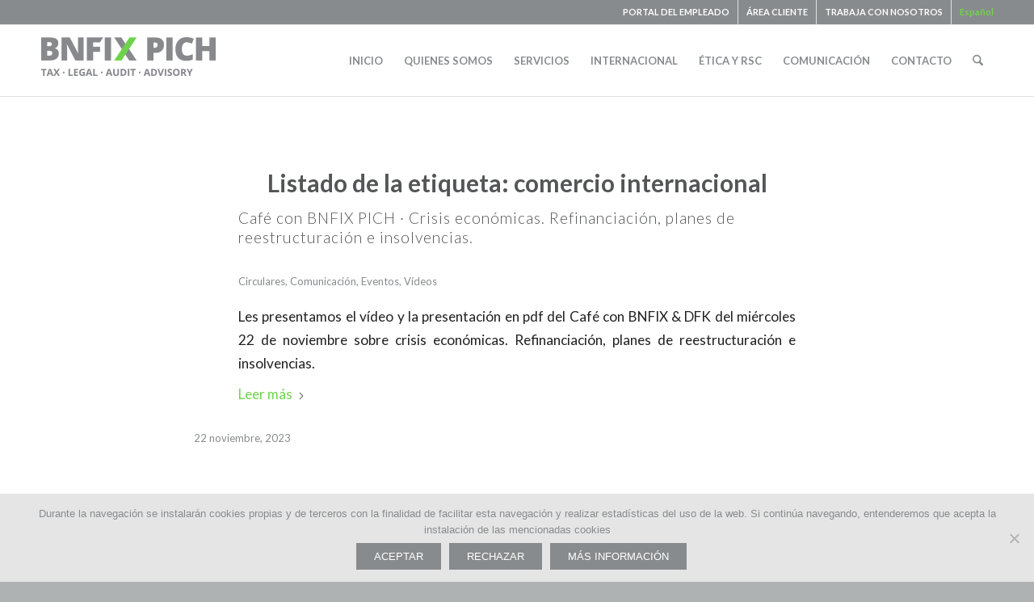

--- FILE ---
content_type: text/html; charset=UTF-8
request_url: https://pich.bnfix.com/tag/comercio-internacional/
body_size: 23351
content:
<!DOCTYPE html>
<html lang="es-ES" class="html_stretched responsive av-preloader-disabled  html_header_top html_logo_left html_main_nav_header html_menu_right html_slim html_header_sticky html_header_shrinking_disabled html_header_topbar_active html_mobile_menu_tablet html_header_searchicon html_content_align_center html_header_unstick_top_disabled html_header_stretch_disabled html_elegant-blog html_modern-blog html_av-overlay-full html_av-submenu-noclone html_entry_id_22849 av-cookies-no-cookie-consent av-no-preview av-default-lightbox html_text_menu_active av-mobile-menu-switch-default">
<head>
<meta charset="UTF-8" />


<!-- mobile setting -->
<meta name="viewport" content="width=device-width, initial-scale=1">

<!-- Scripts/CSS and wp_head hook -->
<meta name='robots' content='index, follow, max-image-preview:large, max-snippet:-1, max-video-preview:-1' />
	<style>img:is([sizes="auto" i], [sizes^="auto," i]) { contain-intrinsic-size: 3000px 1500px }</style>
	<link rel="alternate" hreflang="es" href="https://pich.bnfix.com/tag/comercio-internacional/" />
<link rel="alternate" hreflang="ca" href="https://pich.bnfix.com/ca/tag/comercio-internacional-ca/" />
<link rel="alternate" hreflang="en" href="https://pich.bnfix.com/en/tag/comercio-internacional-en/" />
<link rel="alternate" hreflang="x-default" href="https://pich.bnfix.com/tag/comercio-internacional/" />

	<!-- This site is optimized with the Yoast SEO plugin v26.2 - https://yoast.com/wordpress/plugins/seo/ -->
	<title>comercio internacional archivos - PICH BNFIX</title>
	<link rel="canonical" href="https://pich.bnfix.com/tag/comercio-internacional/" />
	<meta property="og:locale" content="es_ES" />
	<meta property="og:type" content="article" />
	<meta property="og:title" content="comercio internacional archivos - PICH BNFIX" />
	<meta property="og:url" content="https://pich.bnfix.com/tag/comercio-internacional/" />
	<meta property="og:site_name" content="PICH BNFIX" />
	<meta name="twitter:card" content="summary_large_image" />
	<script type="application/ld+json" class="yoast-schema-graph">{"@context":"https://schema.org","@graph":[{"@type":"CollectionPage","@id":"https://pich.bnfix.com/tag/comercio-internacional/","url":"https://pich.bnfix.com/tag/comercio-internacional/","name":"comercio internacional archivos - PICH BNFIX","isPartOf":{"@id":"https://pich.bnfix.com/#website"},"primaryImageOfPage":{"@id":"https://pich.bnfix.com/tag/comercio-internacional/#primaryimage"},"image":{"@id":"https://pich.bnfix.com/tag/comercio-internacional/#primaryimage"},"thumbnailUrl":"https://pich.bnfix.com/wp-content/uploads/miniatura-PICH.jpg","breadcrumb":{"@id":"https://pich.bnfix.com/tag/comercio-internacional/#breadcrumb"},"inLanguage":"es"},{"@type":"ImageObject","inLanguage":"es","@id":"https://pich.bnfix.com/tag/comercio-internacional/#primaryimage","url":"https://pich.bnfix.com/wp-content/uploads/miniatura-PICH.jpg","contentUrl":"https://pich.bnfix.com/wp-content/uploads/miniatura-PICH.jpg","width":1920,"height":1080},{"@type":"BreadcrumbList","@id":"https://pich.bnfix.com/tag/comercio-internacional/#breadcrumb","itemListElement":[{"@type":"ListItem","position":1,"name":"Portada","item":"https://pich.bnfix.com/inicio/"},{"@type":"ListItem","position":2,"name":"comercio internacional"}]},{"@type":"WebSite","@id":"https://pich.bnfix.com/#website","url":"https://pich.bnfix.com/","name":"PICH BNFIX","description":"TAX · LEGAL · AUDIT · ADVISORY","potentialAction":[{"@type":"SearchAction","target":{"@type":"EntryPoint","urlTemplate":"https://pich.bnfix.com/?s={search_term_string}"},"query-input":{"@type":"PropertyValueSpecification","valueRequired":true,"valueName":"search_term_string"}}],"inLanguage":"es"}]}</script>
	<!-- / Yoast SEO plugin. -->


<link rel='dns-prefetch' href='//cdnjs.cloudflare.com' />
<link rel='dns-prefetch' href='//code.jquery.com' />
<link rel="alternate" type="application/rss+xml" title="PICH BNFIX &raquo; Feed" href="https://pich.bnfix.com/feed/" />
<link rel="alternate" type="application/rss+xml" title="PICH BNFIX &raquo; Feed de los comentarios" href="https://pich.bnfix.com/comments/feed/" />
<link rel="alternate" type="text/calendar" title="PICH BNFIX &raquo; iCal Feed" href="https://pich.bnfix.com/agenda/?ical=1" />
<link rel="alternate" type="application/rss+xml" title="PICH BNFIX &raquo; Etiqueta comercio internacional del feed" href="https://pich.bnfix.com/tag/comercio-internacional/feed/" />

<!-- google webfont font replacement -->

			<script type='text/javascript'>

				(function() {

					/*	check if webfonts are disabled by user setting via cookie - or user must opt in.	*/
					var html = document.getElementsByTagName('html')[0];
					var cookie_check = html.className.indexOf('av-cookies-needs-opt-in') >= 0 || html.className.indexOf('av-cookies-can-opt-out') >= 0;
					var allow_continue = true;
					var silent_accept_cookie = html.className.indexOf('av-cookies-user-silent-accept') >= 0;

					if( cookie_check && ! silent_accept_cookie )
					{
						if( ! document.cookie.match(/aviaCookieConsent/) || html.className.indexOf('av-cookies-session-refused') >= 0 )
						{
							allow_continue = false;
						}
						else
						{
							if( ! document.cookie.match(/aviaPrivacyRefuseCookiesHideBar/) )
							{
								allow_continue = false;
							}
							else if( ! document.cookie.match(/aviaPrivacyEssentialCookiesEnabled/) )
							{
								allow_continue = false;
							}
							else if( document.cookie.match(/aviaPrivacyGoogleWebfontsDisabled/) )
							{
								allow_continue = false;
							}
						}
					}

					if( allow_continue )
					{
						var f = document.createElement('link');

						f.type 	= 'text/css';
						f.rel 	= 'stylesheet';
						f.href 	= 'https://fonts.googleapis.com/css?family=Lato:300,400,700&display=auto';
						f.id 	= 'avia-google-webfont';

						document.getElementsByTagName('head')[0].appendChild(f);
					}
				})();

			</script>
			<script type="text/javascript">
/* <![CDATA[ */
window._wpemojiSettings = {"baseUrl":"https:\/\/s.w.org\/images\/core\/emoji\/16.0.1\/72x72\/","ext":".png","svgUrl":"https:\/\/s.w.org\/images\/core\/emoji\/16.0.1\/svg\/","svgExt":".svg","source":{"wpemoji":"https:\/\/pich.bnfix.com\/wp-includes\/js\/wp-emoji.js?ver=6.8.3","twemoji":"https:\/\/pich.bnfix.com\/wp-includes\/js\/twemoji.js?ver=6.8.3"}};
/**
 * @output wp-includes/js/wp-emoji-loader.js
 */

/**
 * Emoji Settings as exported in PHP via _print_emoji_detection_script().
 * @typedef WPEmojiSettings
 * @type {object}
 * @property {?object} source
 * @property {?string} source.concatemoji
 * @property {?string} source.twemoji
 * @property {?string} source.wpemoji
 * @property {?boolean} DOMReady
 * @property {?Function} readyCallback
 */

/**
 * Support tests.
 * @typedef SupportTests
 * @type {object}
 * @property {?boolean} flag
 * @property {?boolean} emoji
 */

/**
 * IIFE to detect emoji support and load Twemoji if needed.
 *
 * @param {Window} window
 * @param {Document} document
 * @param {WPEmojiSettings} settings
 */
( function wpEmojiLoader( window, document, settings ) {
	if ( typeof Promise === 'undefined' ) {
		return;
	}

	var sessionStorageKey = 'wpEmojiSettingsSupports';
	var tests = [ 'flag', 'emoji' ];

	/**
	 * Checks whether the browser supports offloading to a Worker.
	 *
	 * @since 6.3.0
	 *
	 * @private
	 *
	 * @returns {boolean}
	 */
	function supportsWorkerOffloading() {
		return (
			typeof Worker !== 'undefined' &&
			typeof OffscreenCanvas !== 'undefined' &&
			typeof URL !== 'undefined' &&
			URL.createObjectURL &&
			typeof Blob !== 'undefined'
		);
	}

	/**
	 * @typedef SessionSupportTests
	 * @type {object}
	 * @property {number} timestamp
	 * @property {SupportTests} supportTests
	 */

	/**
	 * Get support tests from session.
	 *
	 * @since 6.3.0
	 *
	 * @private
	 *
	 * @returns {?SupportTests} Support tests, or null if not set or older than 1 week.
	 */
	function getSessionSupportTests() {
		try {
			/** @type {SessionSupportTests} */
			var item = JSON.parse(
				sessionStorage.getItem( sessionStorageKey )
			);
			if (
				typeof item === 'object' &&
				typeof item.timestamp === 'number' &&
				new Date().valueOf() < item.timestamp + 604800 && // Note: Number is a week in seconds.
				typeof item.supportTests === 'object'
			) {
				return item.supportTests;
			}
		} catch ( e ) {}
		return null;
	}

	/**
	 * Persist the supports in session storage.
	 *
	 * @since 6.3.0
	 *
	 * @private
	 *
	 * @param {SupportTests} supportTests Support tests.
	 */
	function setSessionSupportTests( supportTests ) {
		try {
			/** @type {SessionSupportTests} */
			var item = {
				supportTests: supportTests,
				timestamp: new Date().valueOf()
			};

			sessionStorage.setItem(
				sessionStorageKey,
				JSON.stringify( item )
			);
		} catch ( e ) {}
	}

	/**
	 * Checks if two sets of Emoji characters render the same visually.
	 *
	 * This is used to determine if the browser is rendering an emoji with multiple data points
	 * correctly. set1 is the emoji in the correct form, using a zero-width joiner. set2 is the emoji
	 * in the incorrect form, using a zero-width space. If the two sets render the same, then the browser
	 * does not support the emoji correctly.
	 *
	 * This function may be serialized to run in a Worker. Therefore, it cannot refer to variables from the containing
	 * scope. Everything must be passed by parameters.
	 *
	 * @since 4.9.0
	 *
	 * @private
	 *
	 * @param {CanvasRenderingContext2D} context 2D Context.
	 * @param {string} set1 Set of Emoji to test.
	 * @param {string} set2 Set of Emoji to test.
	 *
	 * @return {boolean} True if the two sets render the same.
	 */
	function emojiSetsRenderIdentically( context, set1, set2 ) {
		// Cleanup from previous test.
		context.clearRect( 0, 0, context.canvas.width, context.canvas.height );
		context.fillText( set1, 0, 0 );
		var rendered1 = new Uint32Array(
			context.getImageData(
				0,
				0,
				context.canvas.width,
				context.canvas.height
			).data
		);

		// Cleanup from previous test.
		context.clearRect( 0, 0, context.canvas.width, context.canvas.height );
		context.fillText( set2, 0, 0 );
		var rendered2 = new Uint32Array(
			context.getImageData(
				0,
				0,
				context.canvas.width,
				context.canvas.height
			).data
		);

		return rendered1.every( function ( rendered2Data, index ) {
			return rendered2Data === rendered2[ index ];
		} );
	}

	/**
	 * Checks if the center point of a single emoji is empty.
	 *
	 * This is used to determine if the browser is rendering an emoji with a single data point
	 * correctly. The center point of an incorrectly rendered emoji will be empty. A correctly
	 * rendered emoji will have a non-zero value at the center point.
	 *
	 * This function may be serialized to run in a Worker. Therefore, it cannot refer to variables from the containing
	 * scope. Everything must be passed by parameters.
	 *
	 * @since 6.8.2
	 *
	 * @private
	 *
	 * @param {CanvasRenderingContext2D} context 2D Context.
	 * @param {string} emoji Emoji to test.
	 *
	 * @return {boolean} True if the center point is empty.
	 */
	function emojiRendersEmptyCenterPoint( context, emoji ) {
		// Cleanup from previous test.
		context.clearRect( 0, 0, context.canvas.width, context.canvas.height );
		context.fillText( emoji, 0, 0 );

		// Test if the center point (16, 16) is empty (0,0,0,0).
		var centerPoint = context.getImageData(16, 16, 1, 1);
		for ( var i = 0; i < centerPoint.data.length; i++ ) {
			if ( centerPoint.data[ i ] !== 0 ) {
				// Stop checking the moment it's known not to be empty.
				return false;
			}
		}

		return true;
	}

	/**
	 * Determines if the browser properly renders Emoji that Twemoji can supplement.
	 *
	 * This function may be serialized to run in a Worker. Therefore, it cannot refer to variables from the containing
	 * scope. Everything must be passed by parameters.
	 *
	 * @since 4.2.0
	 *
	 * @private
	 *
	 * @param {CanvasRenderingContext2D} context 2D Context.
	 * @param {string} type Whether to test for support of "flag" or "emoji".
	 * @param {Function} emojiSetsRenderIdentically Reference to emojiSetsRenderIdentically function, needed due to minification.
	 * @param {Function} emojiRendersEmptyCenterPoint Reference to emojiRendersEmptyCenterPoint function, needed due to minification.
	 *
	 * @return {boolean} True if the browser can render emoji, false if it cannot.
	 */
	function browserSupportsEmoji( context, type, emojiSetsRenderIdentically, emojiRendersEmptyCenterPoint ) {
		var isIdentical;

		switch ( type ) {
			case 'flag':
				/*
				 * Test for Transgender flag compatibility. Added in Unicode 13.
				 *
				 * To test for support, we try to render it, and compare the rendering to how it would look if
				 * the browser doesn't render it correctly (white flag emoji + transgender symbol).
				 */
				isIdentical = emojiSetsRenderIdentically(
					context,
					'\uD83C\uDFF3\uFE0F\u200D\u26A7\uFE0F', // as a zero-width joiner sequence
					'\uD83C\uDFF3\uFE0F\u200B\u26A7\uFE0F' // separated by a zero-width space
				);

				if ( isIdentical ) {
					return false;
				}

				/*
				 * Test for Sark flag compatibility. This is the least supported of the letter locale flags,
				 * so gives us an easy test for full support.
				 *
				 * To test for support, we try to render it, and compare the rendering to how it would look if
				 * the browser doesn't render it correctly ([C] + [Q]).
				 */
				isIdentical = emojiSetsRenderIdentically(
					context,
					'\uD83C\uDDE8\uD83C\uDDF6', // as the sequence of two code points
					'\uD83C\uDDE8\u200B\uD83C\uDDF6' // as the two code points separated by a zero-width space
				);

				if ( isIdentical ) {
					return false;
				}

				/*
				 * Test for English flag compatibility. England is a country in the United Kingdom, it
				 * does not have a two letter locale code but rather a five letter sub-division code.
				 *
				 * To test for support, we try to render it, and compare the rendering to how it would look if
				 * the browser doesn't render it correctly (black flag emoji + [G] + [B] + [E] + [N] + [G]).
				 */
				isIdentical = emojiSetsRenderIdentically(
					context,
					// as the flag sequence
					'\uD83C\uDFF4\uDB40\uDC67\uDB40\uDC62\uDB40\uDC65\uDB40\uDC6E\uDB40\uDC67\uDB40\uDC7F',
					// with each code point separated by a zero-width space
					'\uD83C\uDFF4\u200B\uDB40\uDC67\u200B\uDB40\uDC62\u200B\uDB40\uDC65\u200B\uDB40\uDC6E\u200B\uDB40\uDC67\u200B\uDB40\uDC7F'
				);

				return ! isIdentical;
			case 'emoji':
				/*
				 * Does Emoji 16.0 cause the browser to go splat?
				 *
				 * To test for Emoji 16.0 support, try to render a new emoji: Splatter.
				 *
				 * The splatter emoji is a single code point emoji. Testing for browser support
				 * required testing the center point of the emoji to see if it is empty.
				 *
				 * 0xD83E 0xDEDF (\uD83E\uDEDF) == 🫟 Splatter.
				 *
				 * When updating this test, please ensure that the emoji is either a single code point
				 * or switch to using the emojiSetsRenderIdentically function and testing with a zero-width
				 * joiner vs a zero-width space.
				 */
				var notSupported = emojiRendersEmptyCenterPoint( context, '\uD83E\uDEDF' );
				return ! notSupported;
		}

		return false;
	}

	/**
	 * Checks emoji support tests.
	 *
	 * This function may be serialized to run in a Worker. Therefore, it cannot refer to variables from the containing
	 * scope. Everything must be passed by parameters.
	 *
	 * @since 6.3.0
	 *
	 * @private
	 *
	 * @param {string[]} tests Tests.
	 * @param {Function} browserSupportsEmoji Reference to browserSupportsEmoji function, needed due to minification.
	 * @param {Function} emojiSetsRenderIdentically Reference to emojiSetsRenderIdentically function, needed due to minification.
	 * @param {Function} emojiRendersEmptyCenterPoint Reference to emojiRendersEmptyCenterPoint function, needed due to minification.
	 *
	 * @return {SupportTests} Support tests.
	 */
	function testEmojiSupports( tests, browserSupportsEmoji, emojiSetsRenderIdentically, emojiRendersEmptyCenterPoint ) {
		var canvas;
		if (
			typeof WorkerGlobalScope !== 'undefined' &&
			self instanceof WorkerGlobalScope
		) {
			canvas = new OffscreenCanvas( 300, 150 ); // Dimensions are default for HTMLCanvasElement.
		} else {
			canvas = document.createElement( 'canvas' );
		}

		var context = canvas.getContext( '2d', { willReadFrequently: true } );

		/*
		 * Chrome on OS X added native emoji rendering in M41. Unfortunately,
		 * it doesn't work when the font is bolder than 500 weight. So, we
		 * check for bold rendering support to avoid invisible emoji in Chrome.
		 */
		context.textBaseline = 'top';
		context.font = '600 32px Arial';

		var supports = {};
		tests.forEach( function ( test ) {
			supports[ test ] = browserSupportsEmoji( context, test, emojiSetsRenderIdentically, emojiRendersEmptyCenterPoint );
		} );
		return supports;
	}

	/**
	 * Adds a script to the head of the document.
	 *
	 * @ignore
	 *
	 * @since 4.2.0
	 *
	 * @param {string} src The url where the script is located.
	 *
	 * @return {void}
	 */
	function addScript( src ) {
		var script = document.createElement( 'script' );
		script.src = src;
		script.defer = true;
		document.head.appendChild( script );
	}

	settings.supports = {
		everything: true,
		everythingExceptFlag: true
	};

	// Create a promise for DOMContentLoaded since the worker logic may finish after the event has fired.
	var domReadyPromise = new Promise( function ( resolve ) {
		document.addEventListener( 'DOMContentLoaded', resolve, {
			once: true
		} );
	} );

	// Obtain the emoji support from the browser, asynchronously when possible.
	new Promise( function ( resolve ) {
		var supportTests = getSessionSupportTests();
		if ( supportTests ) {
			resolve( supportTests );
			return;
		}

		if ( supportsWorkerOffloading() ) {
			try {
				// Note that the functions are being passed as arguments due to minification.
				var workerScript =
					'postMessage(' +
					testEmojiSupports.toString() +
					'(' +
					[
						JSON.stringify( tests ),
						browserSupportsEmoji.toString(),
						emojiSetsRenderIdentically.toString(),
						emojiRendersEmptyCenterPoint.toString()
					].join( ',' ) +
					'));';
				var blob = new Blob( [ workerScript ], {
					type: 'text/javascript'
				} );
				var worker = new Worker( URL.createObjectURL( blob ), { name: 'wpTestEmojiSupports' } );
				worker.onmessage = function ( event ) {
					supportTests = event.data;
					setSessionSupportTests( supportTests );
					worker.terminate();
					resolve( supportTests );
				};
				return;
			} catch ( e ) {}
		}

		supportTests = testEmojiSupports( tests, browserSupportsEmoji, emojiSetsRenderIdentically, emojiRendersEmptyCenterPoint );
		setSessionSupportTests( supportTests );
		resolve( supportTests );
	} )
		// Once the browser emoji support has been obtained from the session, finalize the settings.
		.then( function ( supportTests ) {
			/*
			 * Tests the browser support for flag emojis and other emojis, and adjusts the
			 * support settings accordingly.
			 */
			for ( var test in supportTests ) {
				settings.supports[ test ] = supportTests[ test ];

				settings.supports.everything =
					settings.supports.everything && settings.supports[ test ];

				if ( 'flag' !== test ) {
					settings.supports.everythingExceptFlag =
						settings.supports.everythingExceptFlag &&
						settings.supports[ test ];
				}
			}

			settings.supports.everythingExceptFlag =
				settings.supports.everythingExceptFlag &&
				! settings.supports.flag;

			// Sets DOMReady to false and assigns a ready function to settings.
			settings.DOMReady = false;
			settings.readyCallback = function () {
				settings.DOMReady = true;
			};
		} )
		.then( function () {
			return domReadyPromise;
		} )
		.then( function () {
			// When the browser can not render everything we need to load a polyfill.
			if ( ! settings.supports.everything ) {
				settings.readyCallback();

				var src = settings.source || {};

				if ( src.concatemoji ) {
					addScript( src.concatemoji );
				} else if ( src.wpemoji && src.twemoji ) {
					addScript( src.twemoji );
					addScript( src.wpemoji );
				}
			}
		} );
} )( window, document, window._wpemojiSettings );

/* ]]> */
</script>
<style id='wp-emoji-styles-inline-css' type='text/css'>

	img.wp-smiley, img.emoji {
		display: inline !important;
		border: none !important;
		box-shadow: none !important;
		height: 1em !important;
		width: 1em !important;
		margin: 0 0.07em !important;
		vertical-align: -0.1em !important;
		background: none !important;
		padding: 0 !important;
	}
</style>
<link rel='stylesheet' id='wp-block-library-css' href='https://pich.bnfix.com/wp-includes/css/dist/block-library/style.css?ver=6.8.3' type='text/css' media='all' />
<style id='global-styles-inline-css' type='text/css'>
:root{--wp--preset--aspect-ratio--square: 1;--wp--preset--aspect-ratio--4-3: 4/3;--wp--preset--aspect-ratio--3-4: 3/4;--wp--preset--aspect-ratio--3-2: 3/2;--wp--preset--aspect-ratio--2-3: 2/3;--wp--preset--aspect-ratio--16-9: 16/9;--wp--preset--aspect-ratio--9-16: 9/16;--wp--preset--color--black: #000000;--wp--preset--color--cyan-bluish-gray: #abb8c3;--wp--preset--color--white: #ffffff;--wp--preset--color--pale-pink: #f78da7;--wp--preset--color--vivid-red: #cf2e2e;--wp--preset--color--luminous-vivid-orange: #ff6900;--wp--preset--color--luminous-vivid-amber: #fcb900;--wp--preset--color--light-green-cyan: #7bdcb5;--wp--preset--color--vivid-green-cyan: #00d084;--wp--preset--color--pale-cyan-blue: #8ed1fc;--wp--preset--color--vivid-cyan-blue: #0693e3;--wp--preset--color--vivid-purple: #9b51e0;--wp--preset--color--metallic-red: #b02b2c;--wp--preset--color--maximum-yellow-red: #edae44;--wp--preset--color--yellow-sun: #eeee22;--wp--preset--color--palm-leaf: #83a846;--wp--preset--color--aero: #7bb0e7;--wp--preset--color--old-lavender: #745f7e;--wp--preset--color--steel-teal: #5f8789;--wp--preset--color--raspberry-pink: #d65799;--wp--preset--color--medium-turquoise: #4ecac2;--wp--preset--gradient--vivid-cyan-blue-to-vivid-purple: linear-gradient(135deg,rgba(6,147,227,1) 0%,rgb(155,81,224) 100%);--wp--preset--gradient--light-green-cyan-to-vivid-green-cyan: linear-gradient(135deg,rgb(122,220,180) 0%,rgb(0,208,130) 100%);--wp--preset--gradient--luminous-vivid-amber-to-luminous-vivid-orange: linear-gradient(135deg,rgba(252,185,0,1) 0%,rgba(255,105,0,1) 100%);--wp--preset--gradient--luminous-vivid-orange-to-vivid-red: linear-gradient(135deg,rgba(255,105,0,1) 0%,rgb(207,46,46) 100%);--wp--preset--gradient--very-light-gray-to-cyan-bluish-gray: linear-gradient(135deg,rgb(238,238,238) 0%,rgb(169,184,195) 100%);--wp--preset--gradient--cool-to-warm-spectrum: linear-gradient(135deg,rgb(74,234,220) 0%,rgb(151,120,209) 20%,rgb(207,42,186) 40%,rgb(238,44,130) 60%,rgb(251,105,98) 80%,rgb(254,248,76) 100%);--wp--preset--gradient--blush-light-purple: linear-gradient(135deg,rgb(255,206,236) 0%,rgb(152,150,240) 100%);--wp--preset--gradient--blush-bordeaux: linear-gradient(135deg,rgb(254,205,165) 0%,rgb(254,45,45) 50%,rgb(107,0,62) 100%);--wp--preset--gradient--luminous-dusk: linear-gradient(135deg,rgb(255,203,112) 0%,rgb(199,81,192) 50%,rgb(65,88,208) 100%);--wp--preset--gradient--pale-ocean: linear-gradient(135deg,rgb(255,245,203) 0%,rgb(182,227,212) 50%,rgb(51,167,181) 100%);--wp--preset--gradient--electric-grass: linear-gradient(135deg,rgb(202,248,128) 0%,rgb(113,206,126) 100%);--wp--preset--gradient--midnight: linear-gradient(135deg,rgb(2,3,129) 0%,rgb(40,116,252) 100%);--wp--preset--font-size--small: 1rem;--wp--preset--font-size--medium: 1.125rem;--wp--preset--font-size--large: 1.75rem;--wp--preset--font-size--x-large: clamp(1.75rem, 3vw, 2.25rem);--wp--preset--spacing--20: 0.44rem;--wp--preset--spacing--30: 0.67rem;--wp--preset--spacing--40: 1rem;--wp--preset--spacing--50: 1.5rem;--wp--preset--spacing--60: 2.25rem;--wp--preset--spacing--70: 3.38rem;--wp--preset--spacing--80: 5.06rem;--wp--preset--shadow--natural: 6px 6px 9px rgba(0, 0, 0, 0.2);--wp--preset--shadow--deep: 12px 12px 50px rgba(0, 0, 0, 0.4);--wp--preset--shadow--sharp: 6px 6px 0px rgba(0, 0, 0, 0.2);--wp--preset--shadow--outlined: 6px 6px 0px -3px rgba(255, 255, 255, 1), 6px 6px rgba(0, 0, 0, 1);--wp--preset--shadow--crisp: 6px 6px 0px rgba(0, 0, 0, 1);}:root { --wp--style--global--content-size: 800px;--wp--style--global--wide-size: 1130px; }:where(body) { margin: 0; }.wp-site-blocks > .alignleft { float: left; margin-right: 2em; }.wp-site-blocks > .alignright { float: right; margin-left: 2em; }.wp-site-blocks > .aligncenter { justify-content: center; margin-left: auto; margin-right: auto; }:where(.is-layout-flex){gap: 0.5em;}:where(.is-layout-grid){gap: 0.5em;}.is-layout-flow > .alignleft{float: left;margin-inline-start: 0;margin-inline-end: 2em;}.is-layout-flow > .alignright{float: right;margin-inline-start: 2em;margin-inline-end: 0;}.is-layout-flow > .aligncenter{margin-left: auto !important;margin-right: auto !important;}.is-layout-constrained > .alignleft{float: left;margin-inline-start: 0;margin-inline-end: 2em;}.is-layout-constrained > .alignright{float: right;margin-inline-start: 2em;margin-inline-end: 0;}.is-layout-constrained > .aligncenter{margin-left: auto !important;margin-right: auto !important;}.is-layout-constrained > :where(:not(.alignleft):not(.alignright):not(.alignfull)){max-width: var(--wp--style--global--content-size);margin-left: auto !important;margin-right: auto !important;}.is-layout-constrained > .alignwide{max-width: var(--wp--style--global--wide-size);}body .is-layout-flex{display: flex;}.is-layout-flex{flex-wrap: wrap;align-items: center;}.is-layout-flex > :is(*, div){margin: 0;}body .is-layout-grid{display: grid;}.is-layout-grid > :is(*, div){margin: 0;}body{padding-top: 0px;padding-right: 0px;padding-bottom: 0px;padding-left: 0px;}a:where(:not(.wp-element-button)){text-decoration: underline;}:root :where(.wp-element-button, .wp-block-button__link){background-color: #32373c;border-width: 0;color: #fff;font-family: inherit;font-size: inherit;line-height: inherit;padding: calc(0.667em + 2px) calc(1.333em + 2px);text-decoration: none;}.has-black-color{color: var(--wp--preset--color--black) !important;}.has-cyan-bluish-gray-color{color: var(--wp--preset--color--cyan-bluish-gray) !important;}.has-white-color{color: var(--wp--preset--color--white) !important;}.has-pale-pink-color{color: var(--wp--preset--color--pale-pink) !important;}.has-vivid-red-color{color: var(--wp--preset--color--vivid-red) !important;}.has-luminous-vivid-orange-color{color: var(--wp--preset--color--luminous-vivid-orange) !important;}.has-luminous-vivid-amber-color{color: var(--wp--preset--color--luminous-vivid-amber) !important;}.has-light-green-cyan-color{color: var(--wp--preset--color--light-green-cyan) !important;}.has-vivid-green-cyan-color{color: var(--wp--preset--color--vivid-green-cyan) !important;}.has-pale-cyan-blue-color{color: var(--wp--preset--color--pale-cyan-blue) !important;}.has-vivid-cyan-blue-color{color: var(--wp--preset--color--vivid-cyan-blue) !important;}.has-vivid-purple-color{color: var(--wp--preset--color--vivid-purple) !important;}.has-metallic-red-color{color: var(--wp--preset--color--metallic-red) !important;}.has-maximum-yellow-red-color{color: var(--wp--preset--color--maximum-yellow-red) !important;}.has-yellow-sun-color{color: var(--wp--preset--color--yellow-sun) !important;}.has-palm-leaf-color{color: var(--wp--preset--color--palm-leaf) !important;}.has-aero-color{color: var(--wp--preset--color--aero) !important;}.has-old-lavender-color{color: var(--wp--preset--color--old-lavender) !important;}.has-steel-teal-color{color: var(--wp--preset--color--steel-teal) !important;}.has-raspberry-pink-color{color: var(--wp--preset--color--raspberry-pink) !important;}.has-medium-turquoise-color{color: var(--wp--preset--color--medium-turquoise) !important;}.has-black-background-color{background-color: var(--wp--preset--color--black) !important;}.has-cyan-bluish-gray-background-color{background-color: var(--wp--preset--color--cyan-bluish-gray) !important;}.has-white-background-color{background-color: var(--wp--preset--color--white) !important;}.has-pale-pink-background-color{background-color: var(--wp--preset--color--pale-pink) !important;}.has-vivid-red-background-color{background-color: var(--wp--preset--color--vivid-red) !important;}.has-luminous-vivid-orange-background-color{background-color: var(--wp--preset--color--luminous-vivid-orange) !important;}.has-luminous-vivid-amber-background-color{background-color: var(--wp--preset--color--luminous-vivid-amber) !important;}.has-light-green-cyan-background-color{background-color: var(--wp--preset--color--light-green-cyan) !important;}.has-vivid-green-cyan-background-color{background-color: var(--wp--preset--color--vivid-green-cyan) !important;}.has-pale-cyan-blue-background-color{background-color: var(--wp--preset--color--pale-cyan-blue) !important;}.has-vivid-cyan-blue-background-color{background-color: var(--wp--preset--color--vivid-cyan-blue) !important;}.has-vivid-purple-background-color{background-color: var(--wp--preset--color--vivid-purple) !important;}.has-metallic-red-background-color{background-color: var(--wp--preset--color--metallic-red) !important;}.has-maximum-yellow-red-background-color{background-color: var(--wp--preset--color--maximum-yellow-red) !important;}.has-yellow-sun-background-color{background-color: var(--wp--preset--color--yellow-sun) !important;}.has-palm-leaf-background-color{background-color: var(--wp--preset--color--palm-leaf) !important;}.has-aero-background-color{background-color: var(--wp--preset--color--aero) !important;}.has-old-lavender-background-color{background-color: var(--wp--preset--color--old-lavender) !important;}.has-steel-teal-background-color{background-color: var(--wp--preset--color--steel-teal) !important;}.has-raspberry-pink-background-color{background-color: var(--wp--preset--color--raspberry-pink) !important;}.has-medium-turquoise-background-color{background-color: var(--wp--preset--color--medium-turquoise) !important;}.has-black-border-color{border-color: var(--wp--preset--color--black) !important;}.has-cyan-bluish-gray-border-color{border-color: var(--wp--preset--color--cyan-bluish-gray) !important;}.has-white-border-color{border-color: var(--wp--preset--color--white) !important;}.has-pale-pink-border-color{border-color: var(--wp--preset--color--pale-pink) !important;}.has-vivid-red-border-color{border-color: var(--wp--preset--color--vivid-red) !important;}.has-luminous-vivid-orange-border-color{border-color: var(--wp--preset--color--luminous-vivid-orange) !important;}.has-luminous-vivid-amber-border-color{border-color: var(--wp--preset--color--luminous-vivid-amber) !important;}.has-light-green-cyan-border-color{border-color: var(--wp--preset--color--light-green-cyan) !important;}.has-vivid-green-cyan-border-color{border-color: var(--wp--preset--color--vivid-green-cyan) !important;}.has-pale-cyan-blue-border-color{border-color: var(--wp--preset--color--pale-cyan-blue) !important;}.has-vivid-cyan-blue-border-color{border-color: var(--wp--preset--color--vivid-cyan-blue) !important;}.has-vivid-purple-border-color{border-color: var(--wp--preset--color--vivid-purple) !important;}.has-metallic-red-border-color{border-color: var(--wp--preset--color--metallic-red) !important;}.has-maximum-yellow-red-border-color{border-color: var(--wp--preset--color--maximum-yellow-red) !important;}.has-yellow-sun-border-color{border-color: var(--wp--preset--color--yellow-sun) !important;}.has-palm-leaf-border-color{border-color: var(--wp--preset--color--palm-leaf) !important;}.has-aero-border-color{border-color: var(--wp--preset--color--aero) !important;}.has-old-lavender-border-color{border-color: var(--wp--preset--color--old-lavender) !important;}.has-steel-teal-border-color{border-color: var(--wp--preset--color--steel-teal) !important;}.has-raspberry-pink-border-color{border-color: var(--wp--preset--color--raspberry-pink) !important;}.has-medium-turquoise-border-color{border-color: var(--wp--preset--color--medium-turquoise) !important;}.has-vivid-cyan-blue-to-vivid-purple-gradient-background{background: var(--wp--preset--gradient--vivid-cyan-blue-to-vivid-purple) !important;}.has-light-green-cyan-to-vivid-green-cyan-gradient-background{background: var(--wp--preset--gradient--light-green-cyan-to-vivid-green-cyan) !important;}.has-luminous-vivid-amber-to-luminous-vivid-orange-gradient-background{background: var(--wp--preset--gradient--luminous-vivid-amber-to-luminous-vivid-orange) !important;}.has-luminous-vivid-orange-to-vivid-red-gradient-background{background: var(--wp--preset--gradient--luminous-vivid-orange-to-vivid-red) !important;}.has-very-light-gray-to-cyan-bluish-gray-gradient-background{background: var(--wp--preset--gradient--very-light-gray-to-cyan-bluish-gray) !important;}.has-cool-to-warm-spectrum-gradient-background{background: var(--wp--preset--gradient--cool-to-warm-spectrum) !important;}.has-blush-light-purple-gradient-background{background: var(--wp--preset--gradient--blush-light-purple) !important;}.has-blush-bordeaux-gradient-background{background: var(--wp--preset--gradient--blush-bordeaux) !important;}.has-luminous-dusk-gradient-background{background: var(--wp--preset--gradient--luminous-dusk) !important;}.has-pale-ocean-gradient-background{background: var(--wp--preset--gradient--pale-ocean) !important;}.has-electric-grass-gradient-background{background: var(--wp--preset--gradient--electric-grass) !important;}.has-midnight-gradient-background{background: var(--wp--preset--gradient--midnight) !important;}.has-small-font-size{font-size: var(--wp--preset--font-size--small) !important;}.has-medium-font-size{font-size: var(--wp--preset--font-size--medium) !important;}.has-large-font-size{font-size: var(--wp--preset--font-size--large) !important;}.has-x-large-font-size{font-size: var(--wp--preset--font-size--x-large) !important;}
:where(.wp-block-post-template.is-layout-flex){gap: 1.25em;}:where(.wp-block-post-template.is-layout-grid){gap: 1.25em;}
:where(.wp-block-columns.is-layout-flex){gap: 2em;}:where(.wp-block-columns.is-layout-grid){gap: 2em;}
:root :where(.wp-block-pullquote){font-size: 1.5em;line-height: 1.6;}
</style>
<link rel='stylesheet' id='contact-form-7-css' href='https://pich.bnfix.com/wp-content/plugins/contact-form-7/includes/css/styles.css?ver=6.1.3' type='text/css' media='all' />
<link rel='stylesheet' id='cookie-notice-front-css' href='https://pich.bnfix.com/wp-content/plugins/cookie-notice/css/front.css?ver=2.5.8' type='text/css' media='all' />
<link rel='stylesheet' id='wpml-menu-item-0-css' href='https://pich.bnfix.com/wp-content/plugins/sitepress-multilingual-cms/templates/language-switchers/menu-item/style.min.css?ver=1' type='text/css' media='all' />
<style id='wpml-menu-item-0-inline-css' type='text/css'>
.wpml-ls-slot-15, .wpml-ls-slot-15 a, .wpml-ls-slot-15 a:visited{color:#ffffff;}.wpml-ls-slot-15.wpml-ls-current-language, .wpml-ls-slot-15.wpml-ls-current-language a, .wpml-ls-slot-15.wpml-ls-current-language a:visited{color:#ffffff;}.wpml-ls-slot-15.wpml-ls-current-language .wpml-ls-slot-15, .wpml-ls-slot-15.wpml-ls-current-language .wpml-ls-slot-15 a, .wpml-ls-slot-15.wpml-ls-current-language .wpml-ls-slot-15 a:visited{color:#ffffff;}
#lang_sel img, #lang_sel_list img, #lang_sel_footer img { display: inline; } .wpml-ls-current-language a { color: #6fd44b !important; }
</style>
<link rel='stylesheet' id='mediaelement-css' href='https://pich.bnfix.com/wp-includes/js/mediaelement/mediaelementplayer-legacy.min.css?ver=4.2.17' type='text/css' media='all' />
<link rel='stylesheet' id='wp-mediaelement-css' href='https://pich.bnfix.com/wp-includes/js/mediaelement/wp-mediaelement.css?ver=6.8.3' type='text/css' media='all' />
<link rel='stylesheet' id='uacf7-frontend-style-css' href='https://pich.bnfix.com/wp-content/plugins/ultimate-addons-for-contact-form-7/assets/css/uacf7-frontend.css?ver=6.8.3' type='text/css' media='all' />
<link rel='stylesheet' id='uacf7-form-style-css' href='https://pich.bnfix.com/wp-content/plugins/ultimate-addons-for-contact-form-7/assets/css/form-style.css?ver=6.8.3' type='text/css' media='all' />
<link rel='stylesheet' id='uacf7-star-rating-style-css' href='https://pich.bnfix.com/wp-content/plugins/ultimate-addons-for-contact-form-7/addons/star-rating/assets/css/star-rating.css?ver=6.8.3' type='text/css' media='all' />
<link rel='stylesheet' id='uacf7-fontawesome-css' href='https://pich.bnfix.com/wp-content/plugins/ultimate-addons-for-contact-form-7/addons/star-rating/assets/css/all.css?ver=6.8.3' type='text/css' media='all' />
<link rel='stylesheet' id='jquery-ui-style-css' href='//code.jquery.com/ui/1.12.1/themes/base/jquery-ui.css?ver=6.8.3' type='text/css' media='all' />
<link rel='stylesheet' id='range-slider-style-css' href='https://pich.bnfix.com/wp-content/plugins/ultimate-addons-for-contact-form-7/addons/range-slider/css/style.css?ver=6.8.3' type='text/css' media='all' />
<link rel='stylesheet' id='uacf7-country-select-main-css' href='https://pich.bnfix.com/wp-content/plugins/ultimate-addons-for-contact-form-7/addons/country-dropdown/assets/css/countrySelect.min.css?ver=6.8.3' type='text/css' media='all' />
<link rel='stylesheet' id='uacf7-country-select-style-css' href='https://pich.bnfix.com/wp-content/plugins/ultimate-addons-for-contact-form-7/addons/country-dropdown/assets/css/style.css?ver=6.8.3' type='text/css' media='all' />
<link rel='stylesheet' id='avia-merged-styles-css' href='https://pich.bnfix.com/wp-content/uploads/dynamic_avia/avia-merged-styles-c5df0567e7ce16297a716b511bf5ddb7---693181d81297e.css' type='text/css' media='all' />
<link rel='stylesheet' id='avia-single-post-22849-css' href='https://pich.bnfix.com/wp-content/uploads/dynamic_avia/avia_posts_css/post-22849.css?ver=ver-1764873482' type='text/css' media='all' />
<script type="text/javascript" src="https://pich.bnfix.com/wp-includes/js/jquery/jquery.js?ver=3.7.1" id="jquery-core-js"></script>
<script type="text/javascript" src="https://pich.bnfix.com/wp-includes/js/jquery/jquery-migrate.js?ver=3.4.1" id="jquery-migrate-js"></script>
<script type="text/javascript" src="https://pich.bnfix.com/wp-content/uploads/dynamic_avia/avia-head-scripts-baaab070aee47805717abce90c0142a0---693181d81a574.js" id="avia-head-scripts-js"></script>
<link rel="https://api.w.org/" href="https://pich.bnfix.com/wp-json/" /><link rel="alternate" title="JSON" type="application/json" href="https://pich.bnfix.com/wp-json/wp/v2/tags/1073" /><link rel="EditURI" type="application/rsd+xml" title="RSD" href="https://pich.bnfix.com/xmlrpc.php?rsd" />
<meta name="generator" content="WordPress 6.8.3" />
<meta name="generator" content="WPML ver:4.8.4 stt:8,1,4,2;" />
<meta name="google-site-verification" content="zvSqSeAn1EtkDzH-cbZbDFnu-V_TQUUbZkg8buvxdok" /><meta name="tec-api-version" content="v1"><meta name="tec-api-origin" content="https://pich.bnfix.com"><link rel="alternate" href="https://pich.bnfix.com/wp-json/tribe/events/v1/events/?tags=comercio-internacional" />
<link rel="icon" href="https://pich.bnfix.com/wp-content/uploads/2019/01/favicon.png" type="image/png">
<!--[if lt IE 9]><script src="https://pich.bnfix.com/wp-content/themes/enfold/js/html5shiv.js"></script><![endif]--><link rel="profile" href="https://gmpg.org/xfn/11" />
<link rel="alternate" type="application/rss+xml" title="PICH BNFIX RSS2 Feed" href="https://pich.bnfix.com/feed/" />
<link rel="pingback" href="https://pich.bnfix.com/xmlrpc.php" />

<!-- To speed up the rendering and to display the site as fast as possible to the user we include some styles and scripts for above the fold content inline -->
<script type="text/javascript">'use strict';var avia_is_mobile=!1;if(/Android|webOS|iPhone|iPad|iPod|BlackBerry|IEMobile|Opera Mini/i.test(navigator.userAgent)&&'ontouchstart' in document.documentElement){avia_is_mobile=!0;document.documentElement.className+=' avia_mobile '}
else{document.documentElement.className+=' avia_desktop '};document.documentElement.className+=' js_active ';(function(){var e=['-webkit-','-moz-','-ms-',''],n='',o=!1,a=!1;for(var t in e){if(e[t]+'transform' in document.documentElement.style){o=!0;n=e[t]+'transform'};if(e[t]+'perspective' in document.documentElement.style){a=!0}};if(o){document.documentElement.className+=' avia_transform '};if(a){document.documentElement.className+=' avia_transform3d '};if(typeof document.getElementsByClassName=='function'&&typeof document.documentElement.getBoundingClientRect=='function'&&avia_is_mobile==!1){if(n&&window.innerHeight>0){setTimeout(function(){var e=0,o={},a=0,t=document.getElementsByClassName('av-parallax'),i=window.pageYOffset||document.documentElement.scrollTop;for(e=0;e<t.length;e++){t[e].style.top='0px';o=t[e].getBoundingClientRect();a=Math.ceil((window.innerHeight+i-o.top)*0.3);t[e].style[n]='translate(0px, '+a+'px)';t[e].style.top='auto';t[e].className+=' enabled-parallax '}},50)}}})();</script><style type="text/css">
		@font-face {font-family: 'entypo-fontello-enfold'; font-weight: normal; font-style: normal; font-display: auto;
		src: url('https://pich.bnfix.com/wp-content/themes/enfold/config-templatebuilder/avia-template-builder/assets/fonts/entypo-fontello-enfold/entypo-fontello-enfold.woff2') format('woff2'),
		url('https://pich.bnfix.com/wp-content/themes/enfold/config-templatebuilder/avia-template-builder/assets/fonts/entypo-fontello-enfold/entypo-fontello-enfold.woff') format('woff'),
		url('https://pich.bnfix.com/wp-content/themes/enfold/config-templatebuilder/avia-template-builder/assets/fonts/entypo-fontello-enfold/entypo-fontello-enfold.ttf') format('truetype'),
		url('https://pich.bnfix.com/wp-content/themes/enfold/config-templatebuilder/avia-template-builder/assets/fonts/entypo-fontello-enfold/entypo-fontello-enfold.svg#entypo-fontello-enfold') format('svg'),
		url('https://pich.bnfix.com/wp-content/themes/enfold/config-templatebuilder/avia-template-builder/assets/fonts/entypo-fontello-enfold/entypo-fontello-enfold.eot'),
		url('https://pich.bnfix.com/wp-content/themes/enfold/config-templatebuilder/avia-template-builder/assets/fonts/entypo-fontello-enfold/entypo-fontello-enfold.eot?#iefix') format('embedded-opentype');
		}

		#top .avia-font-entypo-fontello-enfold, body .avia-font-entypo-fontello-enfold, html body [data-av_iconfont='entypo-fontello-enfold']:before{ font-family: 'entypo-fontello-enfold'; }
		
		@font-face {font-family: 'entypo-fontello'; font-weight: normal; font-style: normal; font-display: auto;
		src: url('https://pich.bnfix.com/wp-content/themes/enfold/config-templatebuilder/avia-template-builder/assets/fonts/entypo-fontello/entypo-fontello.woff2') format('woff2'),
		url('https://pich.bnfix.com/wp-content/themes/enfold/config-templatebuilder/avia-template-builder/assets/fonts/entypo-fontello/entypo-fontello.woff') format('woff'),
		url('https://pich.bnfix.com/wp-content/themes/enfold/config-templatebuilder/avia-template-builder/assets/fonts/entypo-fontello/entypo-fontello.ttf') format('truetype'),
		url('https://pich.bnfix.com/wp-content/themes/enfold/config-templatebuilder/avia-template-builder/assets/fonts/entypo-fontello/entypo-fontello.svg#entypo-fontello') format('svg'),
		url('https://pich.bnfix.com/wp-content/themes/enfold/config-templatebuilder/avia-template-builder/assets/fonts/entypo-fontello/entypo-fontello.eot'),
		url('https://pich.bnfix.com/wp-content/themes/enfold/config-templatebuilder/avia-template-builder/assets/fonts/entypo-fontello/entypo-fontello.eot?#iefix') format('embedded-opentype');
		}

		#top .avia-font-entypo-fontello, body .avia-font-entypo-fontello, html body [data-av_iconfont='entypo-fontello']:before{ font-family: 'entypo-fontello'; }
		
		@font-face {font-family: 'instagram'; font-weight: normal; font-style: normal; font-display: auto;
		src: url('https://pich.bnfix.com/wp-content/uploads/dynamic_avia/avia_icon_fonts/instagram/instagram.woff2') format('woff2'),
		url('https://pich.bnfix.com/wp-content/uploads/dynamic_avia/avia_icon_fonts/instagram/instagram.woff') format('woff'),
		url('https://pich.bnfix.com/wp-content/uploads/dynamic_avia/avia_icon_fonts/instagram/instagram.ttf') format('truetype'),
		url('https://pich.bnfix.com/wp-content/uploads/dynamic_avia/avia_icon_fonts/instagram/instagram.svg#instagram') format('svg'),
		url('https://pich.bnfix.com/wp-content/uploads/dynamic_avia/avia_icon_fonts/instagram/instagram.eot'),
		url('https://pich.bnfix.com/wp-content/uploads/dynamic_avia/avia_icon_fonts/instagram/instagram.eot?#iefix') format('embedded-opentype');
		}

		#top .avia-font-instagram, body .avia-font-instagram, html body [data-av_iconfont='instagram']:before{ font-family: 'instagram'; }
		</style>

<!--
Debugging Info for Theme support: 

Theme: Enfold
Version: 7.1.3
Installed: enfold
AviaFramework Version: 5.6
AviaBuilder Version: 6.0
aviaElementManager Version: 1.0.1
- - - - - - - - - - -
ChildTheme: Enfold Child
ChildTheme Version: 1.0
ChildTheme Installed: enfold

- - - - - - - - - - -
ML:512-PU:156-PLA:16
WP:6.8.3
Compress: CSS:all theme files - JS:all theme files
Updates: enabled - token has changed and not verified
PLAu:14
-->
</head>

<body id="top" class="archive tag tag-comercio-internacional tag-1073 wp-theme-enfold wp-child-theme-enfold-child stretched rtl_columns av-curtain-numeric lato cookies-not-set tribe-no-js avia-responsive-images-support av-recaptcha-enabled av-google-badge-hide" itemscope="itemscope" itemtype="https://schema.org/WebPage" >

	
	<div id='wrap_all'>

	
<header id='header' class='all_colors header_color light_bg_color  av_header_top av_logo_left av_main_nav_header av_menu_right av_slim av_header_sticky av_header_shrinking_disabled av_header_stretch_disabled av_mobile_menu_tablet av_header_searchicon av_header_unstick_top_disabled av_bottom_nav_disabled  av_header_border_disabled' aria-label="Header" data-av_shrink_factor='50' role="banner" itemscope="itemscope" itemtype="https://schema.org/WPHeader" >

		<div id='header_meta' class='container_wrap container_wrap_meta  av_secondary_right av_extra_header_active av_entry_id_22849'>

			      <div class='container'>
			      <nav class='sub_menu'  role="navigation" itemscope="itemscope" itemtype="https://schema.org/SiteNavigationElement" ><ul role="menu" class="menu" id="avia2-menu"><li role="menuitem" id="menu-item-3935" class="menu-item menu-item-type-custom menu-item-object-custom menu-item-3935"><a href="https://a3innuva-portalempleado.wolterskluwer.es/sign-in">PORTAL DEL EMPLEADO</a></li>
<li role="menuitem" id="menu-item-3936" class="menu-item menu-item-type-custom menu-item-object-custom menu-item-3936"><a href="https://bnfixpich.clientes.suasorcloud.es/">ÁREA CLIENTE</a></li>
<li role="menuitem" id="menu-item-24636" class="menu-item menu-item-type-post_type menu-item-object-page menu-item-24636"><a href="https://pich.bnfix.com/trabaja-con-nosotros/">TRABAJA CON NOSOTROS</a></li>
<li role="menuitem" id="menu-item-wpml-ls-15-es" class="menu-item-language menu-item-language-current menu-item wpml-ls-slot-15 wpml-ls-item wpml-ls-item-es wpml-ls-current-language wpml-ls-menu-item wpml-ls-first-item menu-item-type-wpml_ls_menu_item menu-item-object-wpml_ls_menu_item menu-item-has-children menu-item-wpml-ls-15-es"><a href="https://pich.bnfix.com/tag/comercio-internacional/" role="menuitem"><span class="wpml-ls-display">Español</span></a>
<ul class="sub-menu">
	<li role="menuitem" id="menu-item-wpml-ls-15-ca" class="menu-item-language menu-item wpml-ls-slot-15 wpml-ls-item wpml-ls-item-ca wpml-ls-menu-item menu-item-type-wpml_ls_menu_item menu-item-object-wpml_ls_menu_item menu-item-wpml-ls-15-ca"><a href="https://pich.bnfix.com/ca/tag/comercio-internacional-ca/" title="Cambiar a Catalán" aria-label="Cambiar a Catalán" role="menuitem"><span class="wpml-ls-display">Catalán</span></a></li>
	<li role="menuitem" id="menu-item-wpml-ls-15-en" class="menu-item-language menu-item wpml-ls-slot-15 wpml-ls-item wpml-ls-item-en wpml-ls-menu-item wpml-ls-last-item menu-item-type-wpml_ls_menu_item menu-item-object-wpml_ls_menu_item menu-item-wpml-ls-15-en"><a href="https://pich.bnfix.com/en/tag/comercio-internacional-en/" title="Cambiar a Inglés" aria-label="Cambiar a Inglés" role="menuitem"><span class="wpml-ls-display">Inglés</span></a></li>
</ul>
</li>
</ul><ul class='avia_wpml_language_switch avia_wpml_language_switch_extra'><li class='language_es avia_current_lang'><a href='https://pich.bnfix.com/tag/comercio-internacional/'>	<span class='language_flag'><img title='Español' src='https://pich.bnfix.com/wp-content/plugins/sitepress-multilingual-cms/res/flags/es.png' alt='Español' /></span>	<span class='language_native'>Español</span>	<span class='language_translated'>Español</span>	<span class='language_code'>es</span></a></li><li class='language_ca '><a href='https://pich.bnfix.com/ca/tag/comercio-internacional-ca/'>	<span class='language_flag'><img title='Català' src='https://pich.bnfix.com/wp-content/plugins/sitepress-multilingual-cms/res/flags/ca.png' alt='Català' /></span>	<span class='language_native'>Català</span>	<span class='language_translated'>Catalán</span>	<span class='language_code'>ca</span></a></li><li class='language_en '><a href='https://pich.bnfix.com/en/tag/comercio-internacional-en/'>	<span class='language_flag'><img title='English' src='https://pich.bnfix.com/wp-content/plugins/sitepress-multilingual-cms/res/flags/en.png' alt='English' /></span>	<span class='language_native'>English</span>	<span class='language_translated'>Inglés</span>	<span class='language_code'>en</span></a></li><li class='language_fr '><a href='https://pich.bnfix.com/fr/'>	<span class='language_flag'><img title='Français' src='https://pich.bnfix.com/wp-content/plugins/sitepress-multilingual-cms/res/flags/fr.png' alt='Français' /></span>	<span class='language_native'>Français</span>	<span class='language_translated'>Francés</span>	<span class='language_code'>fr</span></a></li></ul></nav>			      </div>
		</div>

		<div  id='header_main' class='container_wrap container_wrap_logo'>

        <div class='container av-logo-container'><div class='inner-container'><span class='logo avia-standard-logo'><a href='https://pich.bnfix.com/' class='' aria-label='bnfix-pich-logo23' title='bnfix-pich-logo23'><img src="https://pich.bnfix.com/wp-content/uploads/2023/04/bnfix-pich-logo23.png" height="100" width="300" alt='PICH BNFIX' title='bnfix-pich-logo23' /></a></span><nav class='main_menu' data-selectname='Selecciona una página'  role="navigation" itemscope="itemscope" itemtype="https://schema.org/SiteNavigationElement" ><div class="avia-menu av-main-nav-wrap"><ul role="menu" class="menu av-main-nav" id="avia-menu"><li role="menuitem" id="menu-item-21151" class="menu-item menu-item-type-post_type menu-item-object-page menu-item-home menu-item-top-level menu-item-top-level-1"><a href="https://pich.bnfix.com/" itemprop="url" tabindex="0"><span class="avia-bullet"></span><span class="avia-menu-text">INICIO</span><span class="avia-menu-fx"><span class="avia-arrow-wrap"><span class="avia-arrow"></span></span></span></a></li>
<li role="menuitem" id="menu-item-3866" class="menu-item menu-item-type-post_type menu-item-object-page menu-item-top-level menu-item-top-level-2"><a href="https://pich.bnfix.com/equipo/" itemprop="url" tabindex="0"><span class="avia-bullet"></span><span class="avia-menu-text">QUIENES SOMOS</span><span class="avia-menu-fx"><span class="avia-arrow-wrap"><span class="avia-arrow"></span></span></span></a></li>
<li role="menuitem" id="menu-item-3865" class="menu-item menu-item-type-post_type menu-item-object-page menu-item-top-level menu-item-top-level-3"><a href="https://pich.bnfix.com/servicios/" itemprop="url" tabindex="0"><span class="avia-bullet"></span><span class="avia-menu-text">SERVICIOS</span><span class="avia-menu-fx"><span class="avia-arrow-wrap"><span class="avia-arrow"></span></span></span></a></li>
<li role="menuitem" id="menu-item-3906" class="menu-item menu-item-type-post_type menu-item-object-page menu-item-top-level menu-item-top-level-4"><a href="https://pich.bnfix.com/internacional/" itemprop="url" tabindex="0"><span class="avia-bullet"></span><span class="avia-menu-text">INTERNACIONAL</span><span class="avia-menu-fx"><span class="avia-arrow-wrap"><span class="avia-arrow"></span></span></span></a></li>
<li role="menuitem" id="menu-item-3919" class="menu-item menu-item-type-post_type menu-item-object-page menu-item-top-level menu-item-top-level-5"><a href="https://pich.bnfix.com/etica-y-responsabilidad-social-corporativa/" itemprop="url" tabindex="0"><span class="avia-bullet"></span><span class="avia-menu-text">ÉTICA Y RSC</span><span class="avia-menu-fx"><span class="avia-arrow-wrap"><span class="avia-arrow"></span></span></span></a></li>
<li role="menuitem" id="menu-item-21085" class="menu-item menu-item-type-post_type menu-item-object-page menu-item-top-level menu-item-top-level-6"><a href="https://pich.bnfix.com/comunicacion/" itemprop="url" tabindex="0"><span class="avia-bullet"></span><span class="avia-menu-text">COMUNICACIÓN</span><span class="avia-menu-fx"><span class="avia-arrow-wrap"><span class="avia-arrow"></span></span></span></a></li>
<li role="menuitem" id="menu-item-3864" class="menu-item menu-item-type-post_type menu-item-object-page menu-item-top-level menu-item-top-level-7"><a href="https://pich.bnfix.com/contacto/" itemprop="url" tabindex="0"><span class="avia-bullet"></span><span class="avia-menu-text">CONTACTO</span><span class="avia-menu-fx"><span class="avia-arrow-wrap"><span class="avia-arrow"></span></span></span></a></li>
<li id="menu-item-search" class="noMobile menu-item menu-item-search-dropdown menu-item-avia-special" role="menuitem"><a class="avia-svg-icon avia-font-svg_entypo-fontello" aria-label="Buscar" href="?s=" rel="nofollow" title="Click to open the search input field" data-avia-search-tooltip="
&lt;search&gt;
	&lt;form role=&quot;search&quot; action=&quot;https://pich.bnfix.com/&quot; id=&quot;searchform&quot; method=&quot;get&quot; class=&quot;&quot;&gt;
		&lt;div&gt;
&lt;span class=&#039;av_searchform_search avia-svg-icon avia-font-svg_entypo-fontello&#039; data-av_svg_icon=&#039;search&#039; data-av_iconset=&#039;svg_entypo-fontello&#039;&gt;&lt;svg version=&quot;1.1&quot; xmlns=&quot;http://www.w3.org/2000/svg&quot; width=&quot;25&quot; height=&quot;32&quot; viewBox=&quot;0 0 25 32&quot; preserveAspectRatio=&quot;xMidYMid meet&quot; aria-labelledby=&#039;av-svg-title-1&#039; aria-describedby=&#039;av-svg-desc-1&#039; role=&quot;graphics-symbol&quot; aria-hidden=&quot;true&quot;&gt;
&lt;title id=&#039;av-svg-title-1&#039;&gt;Search&lt;/title&gt;
&lt;desc id=&#039;av-svg-desc-1&#039;&gt;Search&lt;/desc&gt;
&lt;path d=&quot;M24.704 24.704q0.96 1.088 0.192 1.984l-1.472 1.472q-1.152 1.024-2.176 0l-6.080-6.080q-2.368 1.344-4.992 1.344-4.096 0-7.136-3.040t-3.040-7.136 2.88-7.008 6.976-2.912 7.168 3.040 3.072 7.136q0 2.816-1.472 5.184zM3.008 13.248q0 2.816 2.176 4.992t4.992 2.176 4.832-2.016 2.016-4.896q0-2.816-2.176-4.96t-4.992-2.144-4.832 2.016-2.016 4.832z&quot;&gt;&lt;/path&gt;
&lt;/svg&gt;&lt;/span&gt;			&lt;input type=&quot;submit&quot; value=&quot;&quot; id=&quot;searchsubmit&quot; class=&quot;button&quot; title=&quot;Enter at least 3 characters to show search results in a dropdown or click to route to search result page to show all results&quot; /&gt;
			&lt;input type=&quot;search&quot; id=&quot;s&quot; name=&quot;s&quot; value=&quot;&quot; aria-label=&#039;Buscar&#039; placeholder=&#039;Buscar&#039; required /&gt;
		&lt;/div&gt;
	&lt;/form&gt;
&lt;/search&gt;
" data-av_svg_icon='search' data-av_iconset='svg_entypo-fontello'><svg version="1.1" xmlns="http://www.w3.org/2000/svg" width="25" height="32" viewBox="0 0 25 32" preserveAspectRatio="xMidYMid meet" aria-labelledby='av-svg-title-2' aria-describedby='av-svg-desc-2' role="graphics-symbol" aria-hidden="true">
<title id='av-svg-title-2'>Click to open the search input field</title>
<desc id='av-svg-desc-2'>Click to open the search input field</desc>
<path d="M24.704 24.704q0.96 1.088 0.192 1.984l-1.472 1.472q-1.152 1.024-2.176 0l-6.080-6.080q-2.368 1.344-4.992 1.344-4.096 0-7.136-3.040t-3.040-7.136 2.88-7.008 6.976-2.912 7.168 3.040 3.072 7.136q0 2.816-1.472 5.184zM3.008 13.248q0 2.816 2.176 4.992t4.992 2.176 4.832-2.016 2.016-4.896q0-2.816-2.176-4.96t-4.992-2.144-4.832 2.016-2.016 4.832z"></path>
</svg><span class="avia_hidden_link_text">Buscar</span></a></li><li class="av-burger-menu-main menu-item-avia-special " role="menuitem">
	        			<a href="#" aria-label="Menú" aria-hidden="false">
							<span class="av-hamburger av-hamburger--spin av-js-hamburger">
								<span class="av-hamburger-box">
						          <span class="av-hamburger-inner"></span>
						          <strong>Menú</strong>
								</span>
							</span>
							<span class="avia_hidden_link_text">Menú</span>
						</a>
	        		   </li></ul></div></nav></div> </div> 
		<!-- end container_wrap-->
		</div>
<div class="header_bg"></div>
<!-- end header -->
</header>

	<div id='main' class='all_colors' data-scroll-offset='88'>

	
		<div class='container_wrap container_wrap_first main_color fullsize'>

			<div class='container template-blog '>

				<main class='content av-content-full alpha units av-main-tag'  role="main" itemprop="mainContentOfPage" itemscope="itemscope" itemtype="https://schema.org/Blog" >

					<div class="category-term-description">
											</div>

					<h3 class='post-title tag-page-post-type-title '>Listado de la etiqueta:  <span>comercio internacional</span></h3><article class="post-entry post-entry-type-standard post-entry-22849 post-loop-1 post-parity-odd custom with-slider post-22849 post type-post status-publish format-standard has-post-thumbnail hentry category-circulares category-comunicacion category-eventos category-videos tag-comercio-internacional tag-concursal tag-fiscal-internacional tag-insolvencia tag-internacional tag-reestructuracion"  itemscope="itemscope" itemtype="https://schema.org/BlogPosting" ><div class="blog-meta"></div><div class='entry-content-wrapper clearfix standard-content'><header class="entry-content-header" aria-label="Post: Café con BNFIX PICH · Crisis económicas. Refinanciación, planes de reestructuración e insolvencias."><div class="av-heading-wrapper"><h2 class='post-title entry-title '  itemprop="headline" ><a href="https://pich.bnfix.com/cafe-con-bnfix-pich-crisis-economicas/" rel="bookmark" title="Enlace permanente: Café con BNFIX PICH · Crisis económicas. Refinanciación, planes de reestructuración e insolvencias.">Café con BNFIX PICH · Crisis económicas. Refinanciación, planes de reestructuración e insolvencias.<span class="post-format-icon minor-meta"></span></a></h2><span class="blog-categories minor-meta"><a href="https://pich.bnfix.com/category/circulares/" rel="tag">Circulares</a>, <a href="https://pich.bnfix.com/category/comunicacion/" rel="tag">Comunicación</a>, <a href="https://pich.bnfix.com/category/eventos/" rel="tag">Eventos</a>, <a href="https://pich.bnfix.com/category/videos/" rel="tag">Vídeos</a></span></div></header><span class="av-vertical-delimiter"></span><div class="entry-content"  itemprop="text" ><p>Les presentamos el vídeo y la presentación en pdf del Café con BNFIX &#038; DFK del miércoles 22 de noviembre sobre crisis económicas. Refinanciación, planes de reestructuración e insolvencias.</p>
<div class="read-more-link"><a href="https://pich.bnfix.com/cafe-con-bnfix-pich-crisis-economicas/" class="more-link">Leer más<span class='more-link-arrow avia-svg-icon avia-font-svg_entypo-fontello' data-av_svg_icon='right-open-big' data-av_iconset='svg_entypo-fontello'><svg version="1.1" xmlns="http://www.w3.org/2000/svg" width="15" height="32" viewBox="0 0 15 32" preserveAspectRatio="xMidYMid meet" role="graphics-symbol" aria-hidden="true">
<path d="M0.416 27.84l11.456-11.84-11.456-11.904q-0.832-0.832 0-1.536 0.832-0.832 1.536 0l12.544 12.608q0.768 0.832 0 1.6l-12.544 12.608q-0.704 0.832-1.536 0-0.832-0.704 0-1.536z"></path>
</svg></span></a></div>
</div><span class="post-meta-infos"><time class="date-container minor-meta updated"  itemprop="datePublished" datetime="2023-11-22T18:28:05+01:00" >22 noviembre, 2023</time></span><footer class="entry-footer"></footer><div class='post_delimiter'></div></div><div class="post_author_timeline"></div><span class='hidden'>
				<span class='av-structured-data'  itemprop="image" itemscope="itemscope" itemtype="https://schema.org/ImageObject" >
						<span itemprop='url'>https://pich.bnfix.com/wp-content/uploads/miniatura-PICH.jpg</span>
						<span itemprop='height'>1080</span>
						<span itemprop='width'>1920</span>
				</span>
				<span class='av-structured-data'  itemprop="publisher" itemtype="https://schema.org/Organization" itemscope="itemscope" >
						<span itemprop='name'>PICH BNFIX</span>
						<span itemprop='logo' itemscope itemtype='https://schema.org/ImageObject'>
							<span itemprop='url'>https://pich.bnfix.com/wp-content/uploads/2023/04/bnfix-pich-logo23.png</span>
						</span>
				</span><span class='av-structured-data'  itemprop="author" itemscope="itemscope" itemtype="https://schema.org/Person" ><span itemprop='name'>PICH BNFIX</span></span><span class='av-structured-data'  itemprop="datePublished" datetime="2023-11-22T18:28:05+01:00" >2023-11-22 18:28:05</span><span class='av-structured-data'  itemprop="dateModified" itemtype="https://schema.org/dateModified" >2024-06-25 12:42:30</span><span class='av-structured-data'  itemprop="mainEntityOfPage" itemtype="https://schema.org/mainEntityOfPage" ><span itemprop='name'>Café con BNFIX PICH · Crisis económicas. Refinanciación, planes de reestructuración e insolvencias.</span></span></span></article><article class="post-entry post-entry-type-standard post-entry-21476 post-loop-2 post-parity-even custom with-slider post-21476 post type-post status-publish format-standard has-post-thumbnail hentry category-comunicacion category-eventos category-videos tag-comercio-internacional tag-fiscal-internacional tag-internacional tag-mexico tag-nearshoring tag-t-mec"  itemscope="itemscope" itemtype="https://schema.org/BlogPosting" ><div class="blog-meta"></div><div class='entry-content-wrapper clearfix standard-content'><header class="entry-content-header" aria-label="Post: Vídeo · Café con BNFIX PICH · Nearshoring"><div class="av-heading-wrapper"><h2 class='post-title entry-title '  itemprop="headline" ><a href="https://pich.bnfix.com/video-cafe-con-bnfix-pich-nearshoring-mexico/" rel="bookmark" title="Enlace permanente: Vídeo · Café con BNFIX PICH · Nearshoring">Vídeo · Café con BNFIX PICH · Nearshoring<span class="post-format-icon minor-meta"></span></a></h2><span class="blog-categories minor-meta"><a href="https://pich.bnfix.com/category/comunicacion/" rel="tag">Comunicación</a>, <a href="https://pich.bnfix.com/category/eventos/" rel="tag">Eventos</a>, <a href="https://pich.bnfix.com/category/videos/" rel="tag">Vídeos</a></span></div></header><span class="av-vertical-delimiter"></span><div class="entry-content"  itemprop="text" ><p>El nearshoring en México fue el tema protagonista de un café con BNFIX y De la Paz, Costemalle – DFK</p>
<div class="read-more-link"><a href="https://pich.bnfix.com/video-cafe-con-bnfix-pich-nearshoring-mexico/" class="more-link">Leer más<span class='more-link-arrow avia-svg-icon avia-font-svg_entypo-fontello' data-av_svg_icon='right-open-big' data-av_iconset='svg_entypo-fontello'><svg version="1.1" xmlns="http://www.w3.org/2000/svg" width="15" height="32" viewBox="0 0 15 32" preserveAspectRatio="xMidYMid meet" role="graphics-symbol" aria-hidden="true">
<path d="M0.416 27.84l11.456-11.84-11.456-11.904q-0.832-0.832 0-1.536 0.832-0.832 1.536 0l12.544 12.608q0.768 0.832 0 1.6l-12.544 12.608q-0.704 0.832-1.536 0-0.832-0.704 0-1.536z"></path>
</svg></span></a></div>
</div><span class="post-meta-infos"><time class="date-container minor-meta updated"  itemprop="datePublished" datetime="2023-06-18T22:35:11+01:00" >18 junio, 2023</time></span><footer class="entry-footer"></footer><div class='post_delimiter'></div></div><div class="post_author_timeline"></div><span class='hidden'>
				<span class='av-structured-data'  itemprop="image" itemscope="itemscope" itemtype="https://schema.org/ImageObject" >
						<span itemprop='url'>https://pich.bnfix.com/wp-content/uploads/miniatura-BNFIX-1.jpg</span>
						<span itemprop='height'>1080</span>
						<span itemprop='width'>1920</span>
				</span>
				<span class='av-structured-data'  itemprop="publisher" itemtype="https://schema.org/Organization" itemscope="itemscope" >
						<span itemprop='name'>PICH BNFIX</span>
						<span itemprop='logo' itemscope itemtype='https://schema.org/ImageObject'>
							<span itemprop='url'>https://pich.bnfix.com/wp-content/uploads/2023/04/bnfix-pich-logo23.png</span>
						</span>
				</span><span class='av-structured-data'  itemprop="author" itemscope="itemscope" itemtype="https://schema.org/Person" ><span itemprop='name'>PICH BNFIX</span></span><span class='av-structured-data'  itemprop="datePublished" datetime="2023-06-18T22:35:11+01:00" >2023-06-18 22:35:11</span><span class='av-structured-data'  itemprop="dateModified" itemtype="https://schema.org/dateModified" >2024-06-25 12:47:03</span><span class='av-structured-data'  itemprop="mainEntityOfPage" itemtype="https://schema.org/mainEntityOfPage" ><span itemprop='name'>Vídeo · Café con BNFIX PICH · Nearshoring</span></span></span></article><article class="post-entry post-entry-type-standard post-entry-21451 post-loop-3 post-parity-odd custom with-slider post-21451 post type-post status-publish format-standard has-post-thumbnail hentry category-comunicacion category-eventos category-videos tag-comercio-internacional tag-fiscal-internacional tag-internacional tag-precios-de-transferencia tag-transfer-pricing"  itemscope="itemscope" itemtype="https://schema.org/BlogPosting" ><div class="blog-meta"></div><div class='entry-content-wrapper clearfix standard-content'><header class="entry-content-header" aria-label="Post: Vídeo Café con BNFIX PICH · Precios de transferencia con Estados Unidos y México desde España"><div class="av-heading-wrapper"><h2 class='post-title entry-title '  itemprop="headline" ><a href="https://pich.bnfix.com/video-cafe-con-bnfix-pich-precios-de-transferencia/" rel="bookmark" title="Enlace permanente: Vídeo Café con BNFIX PICH · Precios de transferencia con Estados Unidos y México desde España">Vídeo Café con BNFIX PICH · Precios de transferencia con Estados Unidos y México desde España<span class="post-format-icon minor-meta"></span></a></h2><span class="blog-categories minor-meta"><a href="https://pich.bnfix.com/category/comunicacion/" rel="tag">Comunicación</a>, <a href="https://pich.bnfix.com/category/eventos/" rel="tag">Eventos</a>, <a href="https://pich.bnfix.com/category/videos/" rel="tag">Vídeos</a></span></div></header><span class="av-vertical-delimiter"></span><div class="entry-content"  itemprop="text" ><p>Nuestros compañeros de DFK México, Lourdes Zavala, y de DFK International/USA Benjamin Miller, PhD, nos acompañaron el miércoles 17 de mayo en el Café con BNFIX que, en formato online, organizamos para hablar de los precios de transferencia entre empresas vinculadas ubicadas en estos países.</p>
<div class="read-more-link"><a href="https://pich.bnfix.com/video-cafe-con-bnfix-pich-precios-de-transferencia/" class="more-link">Leer más<span class='more-link-arrow avia-svg-icon avia-font-svg_entypo-fontello' data-av_svg_icon='right-open-big' data-av_iconset='svg_entypo-fontello'><svg version="1.1" xmlns="http://www.w3.org/2000/svg" width="15" height="32" viewBox="0 0 15 32" preserveAspectRatio="xMidYMid meet" role="graphics-symbol" aria-hidden="true">
<path d="M0.416 27.84l11.456-11.84-11.456-11.904q-0.832-0.832 0-1.536 0.832-0.832 1.536 0l12.544 12.608q0.768 0.832 0 1.6l-12.544 12.608q-0.704 0.832-1.536 0-0.832-0.704 0-1.536z"></path>
</svg></span></a></div>
</div><span class="post-meta-infos"><time class="date-container minor-meta updated"  itemprop="datePublished" datetime="2023-06-17T21:57:05+01:00" >17 junio, 2023</time></span><footer class="entry-footer"></footer><div class='post_delimiter'></div></div><div class="post_author_timeline"></div><span class='hidden'>
				<span class='av-structured-data'  itemprop="image" itemscope="itemscope" itemtype="https://schema.org/ImageObject" >
						<span itemprop='url'>https://pich.bnfix.com/wp-content/uploads/miniatura-BNFIX.jpg</span>
						<span itemprop='height'>1080</span>
						<span itemprop='width'>1920</span>
				</span>
				<span class='av-structured-data'  itemprop="publisher" itemtype="https://schema.org/Organization" itemscope="itemscope" >
						<span itemprop='name'>PICH BNFIX</span>
						<span itemprop='logo' itemscope itemtype='https://schema.org/ImageObject'>
							<span itemprop='url'>https://pich.bnfix.com/wp-content/uploads/2023/04/bnfix-pich-logo23.png</span>
						</span>
				</span><span class='av-structured-data'  itemprop="author" itemscope="itemscope" itemtype="https://schema.org/Person" ><span itemprop='name'>PICH BNFIX</span></span><span class='av-structured-data'  itemprop="datePublished" datetime="2023-06-17T21:57:05+01:00" >2023-06-17 21:57:05</span><span class='av-structured-data'  itemprop="dateModified" itemtype="https://schema.org/dateModified" >2024-06-25 12:47:11</span><span class='av-structured-data'  itemprop="mainEntityOfPage" itemtype="https://schema.org/mainEntityOfPage" ><span itemprop='name'>Vídeo Café con BNFIX PICH · Precios de transferencia con Estados Unidos y México desde España</span></span></span></article><article class="post-entry post-entry-type-standard post-entry-19840 post-loop-4 post-parity-even custom with-slider post-19840 post type-post status-publish format-standard has-post-thumbnail hentry category-comunicacion category-eventos tag-comercio-internacional tag-fiscal-internacional tag-internacional tag-mexico tag-nearshoring tag-t-mec"  itemscope="itemscope" itemtype="https://schema.org/BlogPosting" ><div class="blog-meta"></div><div class='entry-content-wrapper clearfix standard-content'><header class="entry-content-header" aria-label="Post: Café con BNFIX PICH · Nearshoring"><div class="av-heading-wrapper"><h2 class='post-title entry-title '  itemprop="headline" ><a href="https://pich.bnfix.com/cafe-con-bnfix-pich-%c2%b7-precios-de-transferencia-con-estados-unidos-y-mexico-desde-espana-2/" rel="bookmark" title="Enlace permanente: Café con BNFIX PICH · Nearshoring">Café con BNFIX PICH · Nearshoring<span class="post-format-icon minor-meta"></span></a></h2><span class="blog-categories minor-meta"><a href="https://pich.bnfix.com/category/comunicacion/" rel="tag">Comunicación</a>, <a href="https://pich.bnfix.com/category/eventos/" rel="tag">Eventos</a></span></div></header><span class="av-vertical-delimiter"></span><div class="entry-content"  itemprop="text" ><p>Nos complace invitarles a participar en un nuevo Café con BNFIX &#038; DFK el próximo miércoles 7 de junio a las 5.30pm (hora española) . Se trata de una jornada informativa sobre precios de transferencia, un tema fundamental en la gestión empresarial.</p>
<div class="read-more-link"><a href="https://pich.bnfix.com/cafe-con-bnfix-pich-%c2%b7-precios-de-transferencia-con-estados-unidos-y-mexico-desde-espana-2/" class="more-link">Leer más<span class='more-link-arrow avia-svg-icon avia-font-svg_entypo-fontello' data-av_svg_icon='right-open-big' data-av_iconset='svg_entypo-fontello'><svg version="1.1" xmlns="http://www.w3.org/2000/svg" width="15" height="32" viewBox="0 0 15 32" preserveAspectRatio="xMidYMid meet" role="graphics-symbol" aria-hidden="true">
<path d="M0.416 27.84l11.456-11.84-11.456-11.904q-0.832-0.832 0-1.536 0.832-0.832 1.536 0l12.544 12.608q0.768 0.832 0 1.6l-12.544 12.608q-0.704 0.832-1.536 0-0.832-0.704 0-1.536z"></path>
</svg></span></a></div>
</div><span class="post-meta-infos"><time class="date-container minor-meta updated"  itemprop="datePublished" datetime="2023-05-16T11:58:29+01:00" >16 mayo, 2023</time></span><footer class="entry-footer"></footer><div class='post_delimiter'></div></div><div class="post_author_timeline"></div><span class='hidden'>
				<span class='av-structured-data'  itemprop="image" itemscope="itemscope" itemtype="https://schema.org/ImageObject" >
						<span itemprop='url'>https://pich.bnfix.com/wp-content/uploads/2023/05/CAFEcon-BNFIX_Nearshoring_07062023.jpg</span>
						<span itemprop='height'>1080</span>
						<span itemprop='width'>1920</span>
				</span>
				<span class='av-structured-data'  itemprop="publisher" itemtype="https://schema.org/Organization" itemscope="itemscope" >
						<span itemprop='name'>PICH BNFIX</span>
						<span itemprop='logo' itemscope itemtype='https://schema.org/ImageObject'>
							<span itemprop='url'>https://pich.bnfix.com/wp-content/uploads/2023/04/bnfix-pich-logo23.png</span>
						</span>
				</span><span class='av-structured-data'  itemprop="author" itemscope="itemscope" itemtype="https://schema.org/Person" ><span itemprop='name'>PICH BNFIX</span></span><span class='av-structured-data'  itemprop="datePublished" datetime="2023-05-16T11:58:29+01:00" >2023-05-16 11:58:29</span><span class='av-structured-data'  itemprop="dateModified" itemtype="https://schema.org/dateModified" >2024-06-25 12:48:15</span><span class='av-structured-data'  itemprop="mainEntityOfPage" itemtype="https://schema.org/mainEntityOfPage" ><span itemprop='name'>Café con BNFIX PICH · Nearshoring</span></span></span></article><article class="post-entry post-entry-type-standard post-entry-19791 post-loop-5 post-parity-odd post-entry-last custom with-slider post-19791 post type-post status-publish format-standard has-post-thumbnail hentry category-comunicacion category-eventos tag-comercio-internacional tag-fiscal-internacional tag-internacional tag-precios-de-transferencia tag-transfer-pricing"  itemscope="itemscope" itemtype="https://schema.org/BlogPosting" ><div class="blog-meta"></div><div class='entry-content-wrapper clearfix standard-content'><header class="entry-content-header" aria-label="Post: Café con BNFIX PICH · Precios de transferencia con Estados Unidos y México desde España"><div class="av-heading-wrapper"><h2 class='post-title entry-title '  itemprop="headline" ><a href="https://pich.bnfix.com/cafe-con-bnfix-pich-%c2%b7-precios-de-transferencia-con-estados-unidos-y-mexico-desde-espana/" rel="bookmark" title="Enlace permanente: Café con BNFIX PICH · Precios de transferencia con Estados Unidos y México desde España">Café con BNFIX PICH · Precios de transferencia con Estados Unidos y México desde España<span class="post-format-icon minor-meta"></span></a></h2><span class="blog-categories minor-meta"><a href="https://pich.bnfix.com/category/comunicacion/" rel="tag">Comunicación</a>, <a href="https://pich.bnfix.com/category/eventos/" rel="tag">Eventos</a></span></div></header><span class="av-vertical-delimiter"></span><div class="entry-content"  itemprop="text" ><p>Nos complace invitarles a participar en un nuevo Café con BNFIX &#038; DFK el próximo miércoles 17 de mayo a las 4pm (hora española) . Se trata de una jornada informativa sobre precios de transferencia, un tema fundamental en la gestión empresarial.</p>
<div class="read-more-link"><a href="https://pich.bnfix.com/cafe-con-bnfix-pich-%c2%b7-precios-de-transferencia-con-estados-unidos-y-mexico-desde-espana/" class="more-link">Leer más<span class='more-link-arrow avia-svg-icon avia-font-svg_entypo-fontello' data-av_svg_icon='right-open-big' data-av_iconset='svg_entypo-fontello'><svg version="1.1" xmlns="http://www.w3.org/2000/svg" width="15" height="32" viewBox="0 0 15 32" preserveAspectRatio="xMidYMid meet" role="graphics-symbol" aria-hidden="true">
<path d="M0.416 27.84l11.456-11.84-11.456-11.904q-0.832-0.832 0-1.536 0.832-0.832 1.536 0l12.544 12.608q0.768 0.832 0 1.6l-12.544 12.608q-0.704 0.832-1.536 0-0.832-0.704 0-1.536z"></path>
</svg></span></a></div>
</div><span class="post-meta-infos"><time class="date-container minor-meta updated"  itemprop="datePublished" datetime="2023-05-11T10:01:53+01:00" >11 mayo, 2023</time></span><footer class="entry-footer"></footer><div class='post_delimiter'></div></div><div class="post_author_timeline"></div><span class='hidden'>
				<span class='av-structured-data'  itemprop="image" itemscope="itemscope" itemtype="https://schema.org/ImageObject" >
						<span itemprop='url'>https://pich.bnfix.com/wp-content/uploads/2023/05/CAFEcon-BNFIX_transferpricing_17052023.jpg</span>
						<span itemprop='height'>1080</span>
						<span itemprop='width'>1920</span>
				</span>
				<span class='av-structured-data'  itemprop="publisher" itemtype="https://schema.org/Organization" itemscope="itemscope" >
						<span itemprop='name'>PICH BNFIX</span>
						<span itemprop='logo' itemscope itemtype='https://schema.org/ImageObject'>
							<span itemprop='url'>https://pich.bnfix.com/wp-content/uploads/2023/04/bnfix-pich-logo23.png</span>
						</span>
				</span><span class='av-structured-data'  itemprop="author" itemscope="itemscope" itemtype="https://schema.org/Person" ><span itemprop='name'>PICH BNFIX</span></span><span class='av-structured-data'  itemprop="datePublished" datetime="2023-05-11T10:01:53+01:00" >2023-05-11 10:01:53</span><span class='av-structured-data'  itemprop="dateModified" itemtype="https://schema.org/dateModified" >2024-06-25 12:48:54</span><span class='av-structured-data'  itemprop="mainEntityOfPage" itemtype="https://schema.org/mainEntityOfPage" ><span itemprop='name'>Café con BNFIX PICH · Precios de transferencia con Estados Unidos y México desde España</span></span></span></article><div class='custom'></div>
				<!--end content-->
				</main>

				
			</div><!--end container-->

		</div><!-- close default .container_wrap element -->

<footer class="footer-page-content footer_color" id="footer-page"><style type="text/css" data-created_by="avia_inline_auto" id="style-css-av-jpvgahtt-1b92f061a4fd9ee9c512925926285926">
.avia-section.av-jpvgahtt-1b92f061a4fd9ee9c512925926285926{
background-color:#efeff0;
background-image:unset;
}
</style>
<div id='av_section_1'  class='avia-section av-jpvgahtt-1b92f061a4fd9ee9c512925926285926 main_color avia-section-default avia-no-border-styling  avia-builder-el-0  avia-builder-el-no-sibling  avia-bg-style-scroll container_wrap fullsize'  ><div class='container av-section-cont-open' ><main  role="main" itemprop="mainContentOfPage" itemscope="itemscope" itemtype="https://schema.org/Blog"  class='template-page content  av-content-full alpha units'><div class='post-entry post-entry-type-page post-entry-22849'><div class='entry-content-wrapper clearfix'>

<style type="text/css" data-created_by="avia_inline_auto" id="style-css-av-7pr0ji-15e299c1fbc71d011f683e1f0bc84c97">
.flex_column.av-7pr0ji-15e299c1fbc71d011f683e1f0bc84c97{
border-radius:0px 0px 0px 0px;
padding:0px 0px 0px 0px;
}
</style>
<div  class='flex_column av-7pr0ji-15e299c1fbc71d011f683e1f0bc84c97 av_one_fifth  avia-builder-el-1  el_before_av_one_fifth  avia-builder-el-first  first flex_column_div av-zero-column-padding  '     ><section  class='av_textblock_section av-jpvge9wv-4b7849daf772f91b0a4f785798341215 '   itemscope="itemscope" itemtype="https://schema.org/CreativeWork" ><div class='avia_textblock'  itemprop="text" ><p><img loading="lazy" decoding="async" class="alignleft size-full wp-image-19638" src="https://pich.bnfix.com/wp-content/uploads/2023/04/logo-bnfixpich-footer23.png" alt="" width="199" height="45" /></p>
</div></section></div>
<style type="text/css" data-created_by="avia_inline_auto" id="style-css-av-1y69q-5b96542fe0539bac01f83185c1f32cdf">
.flex_column.av-1y69q-5b96542fe0539bac01f83185c1f32cdf{
border-radius:0px 0px 0px 0px;
padding:0px 0px 0px 0px;
}
</style>
<div  class='flex_column av-1y69q-5b96542fe0539bac01f83185c1f32cdf av_one_fifth  avia-builder-el-3  el_after_av_one_fifth  el_before_av_one_fifth  flex_column_div av-zero-column-padding  '     ><style type="text/css" data-created_by="avia_inline_auto" id="style-css-av-jpvge9wv-6-1761d246364e2057607ededed1030bfe">
#top .av_textblock_section.av-jpvge9wv-6-1761d246364e2057607ededed1030bfe .avia_textblock{
font-size:13px;
}
</style>
<section  class='av_textblock_section av-jpvge9wv-6-1761d246364e2057607ededed1030bfe '   itemscope="itemscope" itemtype="https://schema.org/CreativeWork" ><div class='avia_textblock'  itemprop="text" ><h6>Oficinas</h6>
<p><strong>Barcelona</strong><br />
c/ Fontanella 21. 08010</p>
<p><strong>Madrid<br />
</strong>(Concursal/Reestructuración)<br />
c/ Conde de Xiquena, 4. 28004</p>
</div></section></div>
<style type="text/css" data-created_by="avia_inline_auto" id="style-css-av-fzczy-c1d7c3215b25188b07104b8787b67900">
.flex_column.av-fzczy-c1d7c3215b25188b07104b8787b67900{
border-radius:0px 0px 0px 0px;
padding:0px 0px 0px 0px;
}
</style>
<div  class='flex_column av-fzczy-c1d7c3215b25188b07104b8787b67900 av_one_fifth  avia-builder-el-5  el_after_av_one_fifth  el_before_av_one_fifth  flex_column_div av-zero-column-padding  '     ><style type="text/css" data-created_by="avia_inline_auto" id="style-css-av-jpvge9wv-5-88508e718be2a3d881b17f92b162dc45">
#top .av_textblock_section.av-jpvge9wv-5-88508e718be2a3d881b17f92b162dc45 .avia_textblock{
font-size:13px;
}
</style>
<section  class='av_textblock_section av-jpvge9wv-5-88508e718be2a3d881b17f92b162dc45 '   itemscope="itemscope" itemtype="https://schema.org/CreativeWork" ><div class='avia_textblock'  itemprop="text" ><h6>Contacto</h6>
<p>Tel. (+34) 93 301 20 22<br />
<a href="mailto:asesores@pich.bnfix.com">asesores@pich.bnfix.com</a></p>
<p><a href="https://pich.bnfix.com/contacto/" target="_blank" rel="noopener">Todas las oficinas ></a></p>
</div></section></div>
<style type="text/css" data-created_by="avia_inline_auto" id="style-css-av-fzczy-4-60c981f2b035d3641cfdaac0418934aa">
.flex_column.av-fzczy-4-60c981f2b035d3641cfdaac0418934aa{
border-radius:0px 0px 0px 0px;
padding:0px 0px 0px 0px;
}
</style>
<div  class='flex_column av-fzczy-4-60c981f2b035d3641cfdaac0418934aa av_one_fifth  avia-builder-el-7  el_after_av_one_fifth  el_before_av_one_fifth  flex_column_div av-zero-column-padding  '     ><style type="text/css" data-created_by="avia_inline_auto" id="style-css-av-jpvge9wv-3-db5f39769696d4a02c20b322740966fa">
#top .av_textblock_section.av-jpvge9wv-3-db5f39769696d4a02c20b322740966fa .avia_textblock{
font-size:13px;
}
</style>
<section  class='av_textblock_section av-jpvge9wv-3-db5f39769696d4a02c20b322740966fa '   itemscope="itemscope" itemtype="https://schema.org/CreativeWork" ><div class='avia_textblock'  itemprop="text" ><p><a href="http://pich.bnfix.com/aviso-legal/">Aviso legal</a><br />
<a href="http://pich.bnfix.com/politica-de-privacidad/">Política de privacidad</a><br />
<a href="http://pich.bnfix.com/politica-de-cookies/">Política cookies</a></p>
</div></section>

<style type="text/css" data-created_by="avia_inline_auto" id="style-css-av-jxoieq11-8c16d3c9bf372f2bb1607030ca1aa209">
.av_font_icon.av-jxoieq11-8c16d3c9bf372f2bb1607030ca1aa209{
color:#888b8d;
border-color:#888b8d;
}
.avia-svg-icon.av-jxoieq11-8c16d3c9bf372f2bb1607030ca1aa209 svg:first-child{
stroke:#888b8d;
fill:#888b8d;
}
.av_font_icon.av-jxoieq11-8c16d3c9bf372f2bb1607030ca1aa209 .av-icon-char{
font-size:20px;
line-height:20px;
}
</style>
<span  class='av_font_icon av-jxoieq11-8c16d3c9bf372f2bb1607030ca1aa209 avia_animate_when_visible av-icon-style- avia-icon-pos-left avia-iconfont avia-font-entypo-fontello avia-icon-animate'><a href='https://www.linkedin.com/company/pich-abogados-y-economistas/?originalSubdomain=es'  target="_blank"  rel="noopener noreferrer"  class='av-icon-char' data-av_icon='' data-av_iconfont='entypo-fontello' aria-hidden="false" ></a></span>

<style type="text/css" data-created_by="avia_inline_auto" id="style-css-av-jxoieq11-1-dfe2e5019d6fd01d1639bb0b70baf315">
.av_font_icon.av-jxoieq11-1-dfe2e5019d6fd01d1639bb0b70baf315{
color:#888b8d;
border-color:#888b8d;
}
.avia-svg-icon.av-jxoieq11-1-dfe2e5019d6fd01d1639bb0b70baf315 svg:first-child{
stroke:#888b8d;
fill:#888b8d;
}
.av_font_icon.av-jxoieq11-1-dfe2e5019d6fd01d1639bb0b70baf315 .av-icon-char{
font-size:20px;
line-height:20px;
}
</style>
<span  class='av_font_icon av-jxoieq11-1-dfe2e5019d6fd01d1639bb0b70baf315 avia_animate_when_visible av-icon-style- avia-icon-pos-left avia-iconfont avia-font-entypo-fontello avia-icon-animate'><a href='https://twitter.com/bnfixpich'  target="_blank"  rel="noopener noreferrer"  class='av-icon-char' data-av_icon='' data-av_iconfont='entypo-fontello' aria-hidden="false" ></a></span></div>
<style type="text/css" data-created_by="avia_inline_auto" id="style-css-av-2b3rqm-068760e5f5abddc841f2a1956e7bfcc9">
.flex_column.av-2b3rqm-068760e5f5abddc841f2a1956e7bfcc9{
border-radius:0px 0px 0px 0px;
padding:0px 0px 0px 0px;
}
</style>
<div  class='flex_column av-2b3rqm-068760e5f5abddc841f2a1956e7bfcc9 av_one_fifth  avia-builder-el-11  el_after_av_one_fifth  avia-builder-el-last  flex_column_div av-zero-column-padding  '     ><section  class='av_textblock_section av-jpvge9wv-2-9eca40733c978a41a33383ae6389e8e7 '   itemscope="itemscope" itemtype="https://schema.org/CreativeWork" ><div class='avia_textblock'  itemprop="text" ><p><a href="https://dfk.com/"><img loading="lazy" decoding="async" class="size-full wp-image-5302 alignnone" src="https://pich.bnfix.com/wp-content/uploads/2019/02/dfk-gris.png" alt="" width="140" height="41" /></a></p>
<p style="font-size: 12px; color: #afafb2; line-height: 15px;">An independent member of DFK International an association of independent accounting firms and business advisers.</p>
</div></section></div>
</div></div></main><!-- close content main element --> <!-- section close by builder template -->		</div><!--end builder template--></div><!-- close default .container_wrap element --></footer>

			<!-- end main -->
		</div>

		<!-- end wrap_all --></div>
<a href='#top' title='Desplazarse hacia arriba' id='scroll-top-link' class='avia-svg-icon avia-font-svg_entypo-fontello' data-av_svg_icon='up-open' data-av_iconset='svg_entypo-fontello' tabindex='-1' aria-hidden='true'>
	<svg version="1.1" xmlns="http://www.w3.org/2000/svg" width="19" height="32" viewBox="0 0 19 32" preserveAspectRatio="xMidYMid meet" aria-labelledby='av-svg-title-9' aria-describedby='av-svg-desc-9' role="graphics-symbol" aria-hidden="true">
<title id='av-svg-title-9'>Desplazarse hacia arriba</title>
<desc id='av-svg-desc-9'>Desplazarse hacia arriba</desc>
<path d="M18.048 18.24q0.512 0.512 0.512 1.312t-0.512 1.312q-1.216 1.216-2.496 0l-6.272-6.016-6.272 6.016q-1.28 1.216-2.496 0-0.512-0.512-0.512-1.312t0.512-1.312l7.488-7.168q0.512-0.512 1.28-0.512t1.28 0.512z"></path>
</svg>	<span class="avia_hidden_link_text">Desplazarse hacia arriba</span>
</a>

<div id="fb-root"></div>

<script type="speculationrules">
{"prefetch":[{"source":"document","where":{"and":[{"href_matches":"\/*"},{"not":{"href_matches":["\/wp-*.php","\/wp-admin\/*","\/wp-content\/uploads\/*","\/wp-content\/*","\/wp-content\/plugins\/*","\/wp-content\/themes\/enfold-child\/*","\/wp-content\/themes\/enfold\/*","\/*\\?(.+)"]}},{"not":{"selector_matches":"a[rel~=\"nofollow\"]"}},{"not":{"selector_matches":".no-prefetch, .no-prefetch a"}}]},"eagerness":"conservative"}]}
</script>
		<script>
		( function ( body ) {
			'use strict';
			body.className = body.className.replace( /\btribe-no-js\b/, 'tribe-js' );
		} )( document.body );
		</script>
		
 <script type='text/javascript'>
 /* <![CDATA[ */  
var avia_framework_globals = avia_framework_globals || {};
    avia_framework_globals.frameworkUrl = 'https://pich.bnfix.com/wp-content/themes/enfold/framework/';
    avia_framework_globals.installedAt = 'https://pich.bnfix.com/wp-content/themes/enfold/';
    avia_framework_globals.ajaxurl = 'https://pich.bnfix.com/wp-admin/admin-ajax.php?lang=es';
/* ]]> */ 
</script>
 
 <script> /* <![CDATA[ */var tribe_l10n_datatables = {"aria":{"sort_ascending":": activate to sort column ascending","sort_descending":": activate to sort column descending"},"length_menu":"Show _MENU_ entries","empty_table":"No data available in table","info":"Showing _START_ to _END_ of _TOTAL_ entries","info_empty":"Showing 0 to 0 of 0 entries","info_filtered":"(filtered from _MAX_ total entries)","zero_records":"No matching records found","search":"Search:","all_selected_text":"All items on this page were selected. ","select_all_link":"Select all pages","clear_selection":"Clear Selection.","pagination":{"all":"All","next":"Next","previous":"Previous"},"select":{"rows":{"0":"","_":": Selected %d rows","1":": Selected 1 row"}},"datepicker":{"dayNames":["domingo","lunes","martes","mi\u00e9rcoles","jueves","viernes","s\u00e1bado"],"dayNamesShort":["Dom","Lun","Mar","Mi\u00e9","Jue","Vie","S\u00e1b"],"dayNamesMin":["D","L","M","X","J","V","S"],"monthNames":["enero","febrero","marzo","abril","mayo","junio","julio","agosto","septiembre","octubre","noviembre","diciembre"],"monthNamesShort":["enero","febrero","marzo","abril","mayo","junio","julio","agosto","septiembre","octubre","noviembre","diciembre"],"monthNamesMin":["Ene","Feb","Mar","Abr","May","Jun","Jul","Ago","Sep","Oct","Nov","Dic"],"nextText":"Next","prevText":"Prev","currentText":"Today","closeText":"Done","today":"Today","clear":"Clear"}};/* ]]> */ </script><style id='core-block-supports-inline-css' type='text/css'>
/**
 * Core styles: block-supports
 */

</style>
<script src='https://pich.bnfix.com/wp-content/plugins/the-events-calendar/common/build/js/underscore-before.js'></script>
<script type="text/javascript" src="https://pich.bnfix.com/wp-includes/js/underscore.min.js?ver=1.13.7" id="underscore-js"></script>
<script src='https://pich.bnfix.com/wp-content/plugins/the-events-calendar/common/build/js/underscore-after.js'></script>
<script type="text/javascript" src="https://pich.bnfix.com/wp-content/plugins/the-events-calendar/common/build/js/user-agent.js?ver=da75d0bdea6dde3898df" id="tec-user-agent-js"></script>
<script type="text/javascript" src="https://pich.bnfix.com/wp-includes/js/dist/hooks.js?ver=be67dc331e61e06d52fa" id="wp-hooks-js"></script>
<script type="text/javascript" src="https://pich.bnfix.com/wp-includes/js/dist/i18n.js?ver=5edc734adb78e0d7d00e" id="wp-i18n-js"></script>
<script type="text/javascript" id="wp-i18n-js-after">
/* <![CDATA[ */
wp.i18n.setLocaleData( { 'text direction\u0004ltr': [ 'ltr' ] } );
/* ]]> */
</script>
<script type="text/javascript" src="https://pich.bnfix.com/wp-content/plugins/contact-form-7/includes/swv/js/index.js?ver=6.1.3" id="swv-js"></script>
<script type="text/javascript" id="contact-form-7-js-translations">
/* <![CDATA[ */
( function( domain, translations ) {
	var localeData = translations.locale_data[ domain ] || translations.locale_data.messages;
	localeData[""].domain = domain;
	wp.i18n.setLocaleData( localeData, domain );
} )( "contact-form-7", {"translation-revision-date":"2025-10-29 16:00:55+0000","generator":"GlotPress\/4.0.3","domain":"messages","locale_data":{"messages":{"":{"domain":"messages","plural-forms":"nplurals=2; plural=n != 1;","lang":"es"},"This contact form is placed in the wrong place.":["Este formulario de contacto est\u00e1 situado en el lugar incorrecto."],"Error:":["Error:"]}},"comment":{"reference":"includes\/js\/index.js"}} );
/* ]]> */
</script>
<script type="text/javascript" id="contact-form-7-js-before">
/* <![CDATA[ */
var wpcf7 = {
    "api": {
        "root": "https:\/\/pich.bnfix.com\/wp-json\/",
        "namespace": "contact-form-7\/v1"
    }
};
/* ]]> */
</script>
<script type="text/javascript" src="https://pich.bnfix.com/wp-content/plugins/contact-form-7/includes/js/index.js?ver=6.1.3" id="contact-form-7-js"></script>
<script type="text/javascript" id="cookie-notice-front-js-before">
/* <![CDATA[ */
var cnArgs = {"ajaxUrl":"https:\/\/pich.bnfix.com\/wp-admin\/admin-ajax.php","nonce":"955ee2f4d1","hideEffect":"fade","position":"bottom","onScroll":false,"onScrollOffset":100,"onClick":false,"cookieName":"cookie_notice_accepted","cookieTime":2147483647,"cookieTimeRejected":2147483647,"globalCookie":false,"redirection":false,"cache":false,"revokeCookies":false,"revokeCookiesOpt":"automatic"};
/* ]]> */
</script>
<script type="text/javascript" src="https://pich.bnfix.com/wp-content/plugins/cookie-notice/js/front.js?ver=2.5.8" id="cookie-notice-front-js"></script>
<script type="text/javascript" id="mediaelement-core-js-before">
/* <![CDATA[ */
var mejsL10n = {"language":"es","strings":{"mejs.download-file":"Descargar archivo","mejs.install-flash":"Est\u00e1s usando un navegador que no tiene Flash activo o instalado. Por favor, activa el componente del reproductor Flash o descarga la \u00faltima versi\u00f3n desde https:\/\/get.adobe.com\/flashplayer\/","mejs.fullscreen":"Pantalla completa","mejs.play":"Reproducir","mejs.pause":"Pausa","mejs.time-slider":"Control de tiempo","mejs.time-help-text":"Usa las teclas de direcci\u00f3n izquierda\/derecha para avanzar un segundo y las flechas arriba\/abajo para avanzar diez segundos.","mejs.live-broadcast":"Transmisi\u00f3n en vivo","mejs.volume-help-text":"Utiliza las teclas de flecha arriba\/abajo para aumentar o disminuir el volumen.","mejs.unmute":"Activar el sonido","mejs.mute":"Silenciar","mejs.volume-slider":"Control de volumen","mejs.video-player":"Reproductor de v\u00eddeo","mejs.audio-player":"Reproductor de audio","mejs.captions-subtitles":"Pies de foto \/ Subt\u00edtulos","mejs.captions-chapters":"Cap\u00edtulos","mejs.none":"Ninguna","mejs.afrikaans":"Afrik\u00e1ans","mejs.albanian":"Albano","mejs.arabic":"\u00c1rabe","mejs.belarusian":"Bielorruso","mejs.bulgarian":"B\u00falgaro","mejs.catalan":"Catal\u00e1n","mejs.chinese":"Chino","mejs.chinese-simplified":"Chino (Simplificado)","mejs.chinese-traditional":"Chino (Tradicional)","mejs.croatian":"Croata","mejs.czech":"Checo","mejs.danish":"Dan\u00e9s","mejs.dutch":"Neerland\u00e9s","mejs.english":"Ingl\u00e9s","mejs.estonian":"Estonio","mejs.filipino":"Filipino","mejs.finnish":"Fin\u00e9s","mejs.french":"Franc\u00e9s","mejs.galician":"Gallego","mejs.german":"Alem\u00e1n","mejs.greek":"Griego","mejs.haitian-creole":"Creole haitiano","mejs.hebrew":"Hebreo","mejs.hindi":"Indio","mejs.hungarian":"H\u00fangaro","mejs.icelandic":"Island\u00e9s","mejs.indonesian":"Indonesio","mejs.irish":"Irland\u00e9s","mejs.italian":"Italiano","mejs.japanese":"Japon\u00e9s","mejs.korean":"Coreano","mejs.latvian":"Let\u00f3n","mejs.lithuanian":"Lituano","mejs.macedonian":"Macedonio","mejs.malay":"Malayo","mejs.maltese":"Malt\u00e9s","mejs.norwegian":"Noruego","mejs.persian":"Persa","mejs.polish":"Polaco","mejs.portuguese":"Portugu\u00e9s","mejs.romanian":"Rumano","mejs.russian":"Ruso","mejs.serbian":"Serbio","mejs.slovak":"Eslovaco","mejs.slovenian":"Esloveno","mejs.spanish":"Espa\u00f1ol","mejs.swahili":"Swahili","mejs.swedish":"Sueco","mejs.tagalog":"Tagalo","mejs.thai":"Tailand\u00e9s","mejs.turkish":"Turco","mejs.ukrainian":"Ukraniano","mejs.vietnamese":"Vietnamita","mejs.welsh":"Gal\u00e9s","mejs.yiddish":"Yiddish"}};
/* ]]> */
</script>
<script type="text/javascript" src="https://pich.bnfix.com/wp-includes/js/mediaelement/mediaelement-and-player.js?ver=4.2.17" id="mediaelement-core-js"></script>
<script type="text/javascript" src="https://pich.bnfix.com/wp-includes/js/mediaelement/mediaelement-migrate.js?ver=6.8.3" id="mediaelement-migrate-js"></script>
<script type="text/javascript" id="mediaelement-js-extra">
/* <![CDATA[ */
var _wpmejsSettings = {"pluginPath":"\/wp-includes\/js\/mediaelement\/","classPrefix":"mejs-","stretching":"responsive","audioShortcodeLibrary":"mediaelement","videoShortcodeLibrary":"mediaelement"};
/* ]]> */
</script>
<script type="text/javascript" src="https://pich.bnfix.com/wp-includes/js/mediaelement/wp-mediaelement.js?ver=6.8.3" id="wp-mediaelement-js"></script>
<script type="text/javascript" id="uacf7-redirect-script-js-extra">
/* <![CDATA[ */
var uacf7_redirect_object = {"24783":{"uacf7_redirect_to_type":"to_page","page_id":"0","external_url":"","target":"","thankyou_page_url":""},"24603":{"uacf7_redirect_to_type":"to_page","page_id":"0","external_url":"","target":"","thankyou_page_url":""},"24602":{"uacf7_redirect_to_type":"to_page","page_id":"0","external_url":"","target":"","thankyou_page_url":""},"24581":{"uacf7_redirect_to_type":"to_page","page_id":"0","external_url":"","target":"","thankyou_page_url":""},"24258":{"uacf7_redirect_to_type":"to_page","page_id":"0","external_url":"","target":"","thankyou_page_url":""},"20490":{"uacf7_redirect_to_type":"to_url","page_id":"0","external_url":"https:\/\/pich.bnfix.com\/wp-content\/uploads\/BNFIX-PICH-Guia-Fundaciones-ODS-1.pdf","target":0,"thankyou_page_url":""}};
var uacf7_redirect_enable = {"20490":"1"};
/* ]]> */
</script>
<script type="text/javascript" src="https://pich.bnfix.com/wp-content/plugins/ultimate-addons-for-contact-form-7/addons/redirection/js/redirect.js" id="uacf7-redirect-script-js"></script>
<script type="text/javascript" id="uacf7-cf-script-js-extra">
/* <![CDATA[ */
var uacf7_cf_object = [];
/* ]]> */
</script>
<script type="text/javascript" src="https://pich.bnfix.com/wp-content/plugins/ultimate-addons-for-contact-form-7/addons/conditional-field/js/uacf7-cf-script.js?ver=3.5.31" id="uacf7-cf-script-js"></script>
<script type="text/javascript" src="https://cdnjs.cloudflare.com/ajax/libs/jqueryui/1.12.1/jquery-ui.min.js?ver=6.8.3" id="jquery-ui-js"></script>
<script type="text/javascript" src="https://pich.bnfix.com/wp-content/plugins/ultimate-addons-for-contact-form-7/addons/range-slider/js/range-slider.js?ver=6.8.3" id="uacf7-range-slider-js"></script>
<script type="text/javascript" src="https://cdnjs.cloudflare.com/ajax/libs/jqueryui-touch-punch/0.2.3/jquery.ui.touch-punch.min.js?ver=6.8.3" id="touch-punch-js"></script>
<script type="text/javascript" src="https://pich.bnfix.com/wp-content/plugins/ultimate-addons-for-contact-form-7/addons/country-dropdown/assets/js/countrySelect.js" id="uacf7-country-select-library-js"></script>
<script type="text/javascript" src="https://pich.bnfix.com/wp-content/plugins/ultimate-addons-for-contact-form-7/addons/country-dropdown/assets/js/script.js" id="uacf7-country-select-script-js"></script>
<script type="text/javascript" src="https://www.google.com/recaptcha/api.js?render=6LeG7RwmAAAAABb3HPKHhqEJhI0vfjT6lGu4Xk71&amp;ver=3.0" id="google-recaptcha-js"></script>
<script type="text/javascript" src="https://pich.bnfix.com/wp-includes/js/dist/vendor/wp-polyfill.js?ver=3.15.0" id="wp-polyfill-js"></script>
<script type="text/javascript" id="wpcf7-recaptcha-js-before">
/* <![CDATA[ */
var wpcf7_recaptcha = {
    "sitekey": "6LeG7RwmAAAAABb3HPKHhqEJhI0vfjT6lGu4Xk71",
    "actions": {
        "homepage": "homepage",
        "contactform": "contactform"
    }
};
/* ]]> */
</script>
<script type="text/javascript" src="https://pich.bnfix.com/wp-content/plugins/contact-form-7/modules/recaptcha/index.js?ver=6.1.3" id="wpcf7-recaptcha-js"></script>
<script type="text/javascript" id="avia_google_recaptcha_front_script-js-extra">
/* <![CDATA[ */
var AviaReCAPTCHA_front = {"version":"avia_recaptcha_v3","site_key2":"6Lcc6xwmAAAAAH5aDsoHrBR6HB5uqwftNFIg4pu4","site_key3":"6LeG7RwmAAAAABb3HPKHhqEJhI0vfjT6lGu4Xk71","api":"https:\/\/www.google.com\/recaptcha\/api.js","api_lang":"es","avia_api_script":"https:\/\/pich.bnfix.com\/wp-content\/themes\/enfold\/framework\/js\/conditional_load\/avia_google_recaptcha_api.js","theme":"light","score":"0.5","verify_nonce":"982cbe9ea4","cannot_use":"<h3 class=\"av-recaptcha-error-main\">Sorry, a problem occurred trying to communicate with Google reCAPTCHA API. You are currently not able to submit the contact form. Please try again later - reload the page and also check your internet connection.<\/h3>","init_error_msg":"Initial setting failed. Sitekey 2 and\/or sitekey 3 missing in frontend.","v3_timeout_pageload":"Timeout occurred connecting to V3 API on initial pageload","v3_timeout_verify":"Timeout occurred connecting to V3 API on verifying submit","v2_timeout_verify":"Timeout occurred connecting to V2 API on verifying you as human. Please try again and check your internet connection. It might be necessary to reload the page.","verify_msg":"Verify....","connection_error":"Could not connect to the internet. Please reload the page and try again.","validate_first":"Please validate that you are a human first","validate_submit":"Before submitting we validate that you are a human first.","no_token":"Missing internal token on valid submit - unable to proceed.","invalid_version":"Invalid reCAPTCHA version found.","api_load_error":"Google reCAPTCHA API could not be loaded."};
/* ]]> */
</script>
<script type="text/javascript" src="https://pich.bnfix.com/wp-content/themes/enfold/config-lottie-animations/assets/lottie-player/dotlottie-player.js?ver=7.1.3" id="avia-dotlottie-script-js"></script>
<script type="text/javascript" id="avia-footer-scripts-js-extra">
/* <![CDATA[ */
var AviaReCAPTCHA_front = {"version":"avia_recaptcha_v3","site_key2":"6Lcc6xwmAAAAAH5aDsoHrBR6HB5uqwftNFIg4pu4","site_key3":"6LeG7RwmAAAAABb3HPKHhqEJhI0vfjT6lGu4Xk71","api":"https:\/\/www.google.com\/recaptcha\/api.js","api_lang":"es","avia_api_script":"https:\/\/pich.bnfix.com\/wp-content\/themes\/enfold\/framework\/js\/conditional_load\/avia_google_recaptcha_api.js","theme":"light","score":"0.5","verify_nonce":"982cbe9ea4","cannot_use":"<h3 class=\"av-recaptcha-error-main\">Sorry, a problem occurred trying to communicate with Google reCAPTCHA API. You are currently not able to submit the contact form. Please try again later - reload the page and also check your internet connection.<\/h3>","init_error_msg":"Initial setting failed. Sitekey 2 and\/or sitekey 3 missing in frontend.","v3_timeout_pageload":"Timeout occurred connecting to V3 API on initial pageload","v3_timeout_verify":"Timeout occurred connecting to V3 API on verifying submit","v2_timeout_verify":"Timeout occurred connecting to V2 API on verifying you as human. Please try again and check your internet connection. It might be necessary to reload the page.","verify_msg":"Verify....","connection_error":"Could not connect to the internet. Please reload the page and try again.","validate_first":"Please validate that you are a human first","validate_submit":"Before submitting we validate that you are a human first.","no_token":"Missing internal token on valid submit - unable to proceed.","invalid_version":"Invalid reCAPTCHA version found.","api_load_error":"Google reCAPTCHA API could not be loaded."};
/* ]]> */
</script>
<script type="text/javascript" src="https://pich.bnfix.com/wp-content/uploads/dynamic_avia/avia-footer-scripts-10dc41349bf8fd9dfd9e72dd7716f9cd---693181d8679ad.js" id="avia-footer-scripts-js"></script>

		<!-- Cookie Notice plugin v2.5.8 by Hu-manity.co https://hu-manity.co/ -->
		<div id="cookie-notice" role="dialog" class="cookie-notice-hidden cookie-revoke-hidden cn-position-bottom" aria-label="Cookie Notice" style="background-color: rgba(229,229,229,1);"><div class="cookie-notice-container" style="color: #888b8d"><span id="cn-notice-text" class="cn-text-container">Durante la navegación se instalarán cookies propias y de terceros con la finalidad de facilitar esta navegación y realizar estadísticas del uso de la web. Si continúa navegando, entenderemos que acepta la instalación de las mencionadas cookies</span><span id="cn-notice-buttons" class="cn-buttons-container"><button id="cn-accept-cookie" data-cookie-set="accept" class="cn-set-cookie cn-button cn-button-custom button" aria-label="ACEPTAR">ACEPTAR</button><button id="cn-refuse-cookie" data-cookie-set="refuse" class="cn-set-cookie cn-button cn-button-custom button" aria-label="RECHAZAR">RECHAZAR</button><button data-link-url="https://pich.bnfix.com/footer-socket/" data-link-target="_blank" id="cn-more-info" class="cn-more-info cn-button cn-button-custom button" aria-label="MÁS INFORMACIÓN">MÁS INFORMACIÓN</button></span><button id="cn-close-notice" data-cookie-set="accept" class="cn-close-icon" aria-label="RECHAZAR"></button></div>
			
		</div>
		<!-- / Cookie Notice plugin -->
<script type='text/javascript'>

	(function($) {

			/*	check if google analytics tracking is disabled by user setting via cookie - or user must opt in.	*/

			var analytics_code = "<!-- Google tag (gtag.js) -->\n<script async src=\"https:\/\/www.googletagmanager.com\/gtag\/js?id=G-0LF336V6R7\"><\/script>\n<script>\n  window.dataLayer = window.dataLayer || [];\n  function gtag(){dataLayer.push(arguments);}\n  gtag('js', new Date());\n\n  gtag('config', 'G-0LF336V6R7');\n<\/script>".replace(/\"/g, '"' );
			var html = document.getElementsByTagName('html')[0];

			$('html').on( 'avia-cookie-settings-changed', function(e)
			{
					var cookie_check = html.className.indexOf('av-cookies-needs-opt-in') >= 0 || html.className.indexOf('av-cookies-can-opt-out') >= 0;
					var allow_continue = true;
					var silent_accept_cookie = html.className.indexOf('av-cookies-user-silent-accept') >= 0;
					var script_loaded = $( 'script.google_analytics_scripts' );

					if( cookie_check && ! silent_accept_cookie )
					{
						if( ! document.cookie.match(/aviaCookieConsent/) || html.className.indexOf('av-cookies-session-refused') >= 0 )
						{
							allow_continue = false;
						}
						else
						{
							if( ! document.cookie.match(/aviaPrivacyRefuseCookiesHideBar/) )
							{
								allow_continue = false;
							}
							else if( ! document.cookie.match(/aviaPrivacyEssentialCookiesEnabled/) )
							{
								allow_continue = false;
							}
							else if( document.cookie.match(/aviaPrivacyGoogleTrackingDisabled/) )
							{
								allow_continue = false;
							}
						}
					}

					//	allow 3-rd party plugins to hook (see enfold\config-cookiebot\cookiebot.js)
					if( window['wp'] && wp.hooks )
					{
						allow_continue = wp.hooks.applyFilters( 'aviaCookieConsent_allow_continue', allow_continue );
					}

					if( ! allow_continue )
					{
//						window['ga-disable-G-0LF336V6R7'] = true;
						if( script_loaded.length > 0 )
						{
							script_loaded.remove();
						}
					}
					else
					{
						if( script_loaded.length == 0 )
						{
							$('head').append( analytics_code );
						}
					}
			});

			$('html').trigger( 'avia-cookie-settings-changed' );

	})( jQuery );

</script></body>
</html>


--- FILE ---
content_type: text/html; charset=utf-8
request_url: https://www.google.com/recaptcha/api2/anchor?ar=1&k=6LeG7RwmAAAAABb3HPKHhqEJhI0vfjT6lGu4Xk71&co=aHR0cHM6Ly9waWNoLmJuZml4LmNvbTo0NDM.&hl=en&v=PoyoqOPhxBO7pBk68S4YbpHZ&size=invisible&anchor-ms=20000&execute-ms=30000&cb=flb3195y9nik
body_size: 48557
content:
<!DOCTYPE HTML><html dir="ltr" lang="en"><head><meta http-equiv="Content-Type" content="text/html; charset=UTF-8">
<meta http-equiv="X-UA-Compatible" content="IE=edge">
<title>reCAPTCHA</title>
<style type="text/css">
/* cyrillic-ext */
@font-face {
  font-family: 'Roboto';
  font-style: normal;
  font-weight: 400;
  font-stretch: 100%;
  src: url(//fonts.gstatic.com/s/roboto/v48/KFO7CnqEu92Fr1ME7kSn66aGLdTylUAMa3GUBHMdazTgWw.woff2) format('woff2');
  unicode-range: U+0460-052F, U+1C80-1C8A, U+20B4, U+2DE0-2DFF, U+A640-A69F, U+FE2E-FE2F;
}
/* cyrillic */
@font-face {
  font-family: 'Roboto';
  font-style: normal;
  font-weight: 400;
  font-stretch: 100%;
  src: url(//fonts.gstatic.com/s/roboto/v48/KFO7CnqEu92Fr1ME7kSn66aGLdTylUAMa3iUBHMdazTgWw.woff2) format('woff2');
  unicode-range: U+0301, U+0400-045F, U+0490-0491, U+04B0-04B1, U+2116;
}
/* greek-ext */
@font-face {
  font-family: 'Roboto';
  font-style: normal;
  font-weight: 400;
  font-stretch: 100%;
  src: url(//fonts.gstatic.com/s/roboto/v48/KFO7CnqEu92Fr1ME7kSn66aGLdTylUAMa3CUBHMdazTgWw.woff2) format('woff2');
  unicode-range: U+1F00-1FFF;
}
/* greek */
@font-face {
  font-family: 'Roboto';
  font-style: normal;
  font-weight: 400;
  font-stretch: 100%;
  src: url(//fonts.gstatic.com/s/roboto/v48/KFO7CnqEu92Fr1ME7kSn66aGLdTylUAMa3-UBHMdazTgWw.woff2) format('woff2');
  unicode-range: U+0370-0377, U+037A-037F, U+0384-038A, U+038C, U+038E-03A1, U+03A3-03FF;
}
/* math */
@font-face {
  font-family: 'Roboto';
  font-style: normal;
  font-weight: 400;
  font-stretch: 100%;
  src: url(//fonts.gstatic.com/s/roboto/v48/KFO7CnqEu92Fr1ME7kSn66aGLdTylUAMawCUBHMdazTgWw.woff2) format('woff2');
  unicode-range: U+0302-0303, U+0305, U+0307-0308, U+0310, U+0312, U+0315, U+031A, U+0326-0327, U+032C, U+032F-0330, U+0332-0333, U+0338, U+033A, U+0346, U+034D, U+0391-03A1, U+03A3-03A9, U+03B1-03C9, U+03D1, U+03D5-03D6, U+03F0-03F1, U+03F4-03F5, U+2016-2017, U+2034-2038, U+203C, U+2040, U+2043, U+2047, U+2050, U+2057, U+205F, U+2070-2071, U+2074-208E, U+2090-209C, U+20D0-20DC, U+20E1, U+20E5-20EF, U+2100-2112, U+2114-2115, U+2117-2121, U+2123-214F, U+2190, U+2192, U+2194-21AE, U+21B0-21E5, U+21F1-21F2, U+21F4-2211, U+2213-2214, U+2216-22FF, U+2308-230B, U+2310, U+2319, U+231C-2321, U+2336-237A, U+237C, U+2395, U+239B-23B7, U+23D0, U+23DC-23E1, U+2474-2475, U+25AF, U+25B3, U+25B7, U+25BD, U+25C1, U+25CA, U+25CC, U+25FB, U+266D-266F, U+27C0-27FF, U+2900-2AFF, U+2B0E-2B11, U+2B30-2B4C, U+2BFE, U+3030, U+FF5B, U+FF5D, U+1D400-1D7FF, U+1EE00-1EEFF;
}
/* symbols */
@font-face {
  font-family: 'Roboto';
  font-style: normal;
  font-weight: 400;
  font-stretch: 100%;
  src: url(//fonts.gstatic.com/s/roboto/v48/KFO7CnqEu92Fr1ME7kSn66aGLdTylUAMaxKUBHMdazTgWw.woff2) format('woff2');
  unicode-range: U+0001-000C, U+000E-001F, U+007F-009F, U+20DD-20E0, U+20E2-20E4, U+2150-218F, U+2190, U+2192, U+2194-2199, U+21AF, U+21E6-21F0, U+21F3, U+2218-2219, U+2299, U+22C4-22C6, U+2300-243F, U+2440-244A, U+2460-24FF, U+25A0-27BF, U+2800-28FF, U+2921-2922, U+2981, U+29BF, U+29EB, U+2B00-2BFF, U+4DC0-4DFF, U+FFF9-FFFB, U+10140-1018E, U+10190-1019C, U+101A0, U+101D0-101FD, U+102E0-102FB, U+10E60-10E7E, U+1D2C0-1D2D3, U+1D2E0-1D37F, U+1F000-1F0FF, U+1F100-1F1AD, U+1F1E6-1F1FF, U+1F30D-1F30F, U+1F315, U+1F31C, U+1F31E, U+1F320-1F32C, U+1F336, U+1F378, U+1F37D, U+1F382, U+1F393-1F39F, U+1F3A7-1F3A8, U+1F3AC-1F3AF, U+1F3C2, U+1F3C4-1F3C6, U+1F3CA-1F3CE, U+1F3D4-1F3E0, U+1F3ED, U+1F3F1-1F3F3, U+1F3F5-1F3F7, U+1F408, U+1F415, U+1F41F, U+1F426, U+1F43F, U+1F441-1F442, U+1F444, U+1F446-1F449, U+1F44C-1F44E, U+1F453, U+1F46A, U+1F47D, U+1F4A3, U+1F4B0, U+1F4B3, U+1F4B9, U+1F4BB, U+1F4BF, U+1F4C8-1F4CB, U+1F4D6, U+1F4DA, U+1F4DF, U+1F4E3-1F4E6, U+1F4EA-1F4ED, U+1F4F7, U+1F4F9-1F4FB, U+1F4FD-1F4FE, U+1F503, U+1F507-1F50B, U+1F50D, U+1F512-1F513, U+1F53E-1F54A, U+1F54F-1F5FA, U+1F610, U+1F650-1F67F, U+1F687, U+1F68D, U+1F691, U+1F694, U+1F698, U+1F6AD, U+1F6B2, U+1F6B9-1F6BA, U+1F6BC, U+1F6C6-1F6CF, U+1F6D3-1F6D7, U+1F6E0-1F6EA, U+1F6F0-1F6F3, U+1F6F7-1F6FC, U+1F700-1F7FF, U+1F800-1F80B, U+1F810-1F847, U+1F850-1F859, U+1F860-1F887, U+1F890-1F8AD, U+1F8B0-1F8BB, U+1F8C0-1F8C1, U+1F900-1F90B, U+1F93B, U+1F946, U+1F984, U+1F996, U+1F9E9, U+1FA00-1FA6F, U+1FA70-1FA7C, U+1FA80-1FA89, U+1FA8F-1FAC6, U+1FACE-1FADC, U+1FADF-1FAE9, U+1FAF0-1FAF8, U+1FB00-1FBFF;
}
/* vietnamese */
@font-face {
  font-family: 'Roboto';
  font-style: normal;
  font-weight: 400;
  font-stretch: 100%;
  src: url(//fonts.gstatic.com/s/roboto/v48/KFO7CnqEu92Fr1ME7kSn66aGLdTylUAMa3OUBHMdazTgWw.woff2) format('woff2');
  unicode-range: U+0102-0103, U+0110-0111, U+0128-0129, U+0168-0169, U+01A0-01A1, U+01AF-01B0, U+0300-0301, U+0303-0304, U+0308-0309, U+0323, U+0329, U+1EA0-1EF9, U+20AB;
}
/* latin-ext */
@font-face {
  font-family: 'Roboto';
  font-style: normal;
  font-weight: 400;
  font-stretch: 100%;
  src: url(//fonts.gstatic.com/s/roboto/v48/KFO7CnqEu92Fr1ME7kSn66aGLdTylUAMa3KUBHMdazTgWw.woff2) format('woff2');
  unicode-range: U+0100-02BA, U+02BD-02C5, U+02C7-02CC, U+02CE-02D7, U+02DD-02FF, U+0304, U+0308, U+0329, U+1D00-1DBF, U+1E00-1E9F, U+1EF2-1EFF, U+2020, U+20A0-20AB, U+20AD-20C0, U+2113, U+2C60-2C7F, U+A720-A7FF;
}
/* latin */
@font-face {
  font-family: 'Roboto';
  font-style: normal;
  font-weight: 400;
  font-stretch: 100%;
  src: url(//fonts.gstatic.com/s/roboto/v48/KFO7CnqEu92Fr1ME7kSn66aGLdTylUAMa3yUBHMdazQ.woff2) format('woff2');
  unicode-range: U+0000-00FF, U+0131, U+0152-0153, U+02BB-02BC, U+02C6, U+02DA, U+02DC, U+0304, U+0308, U+0329, U+2000-206F, U+20AC, U+2122, U+2191, U+2193, U+2212, U+2215, U+FEFF, U+FFFD;
}
/* cyrillic-ext */
@font-face {
  font-family: 'Roboto';
  font-style: normal;
  font-weight: 500;
  font-stretch: 100%;
  src: url(//fonts.gstatic.com/s/roboto/v48/KFO7CnqEu92Fr1ME7kSn66aGLdTylUAMa3GUBHMdazTgWw.woff2) format('woff2');
  unicode-range: U+0460-052F, U+1C80-1C8A, U+20B4, U+2DE0-2DFF, U+A640-A69F, U+FE2E-FE2F;
}
/* cyrillic */
@font-face {
  font-family: 'Roboto';
  font-style: normal;
  font-weight: 500;
  font-stretch: 100%;
  src: url(//fonts.gstatic.com/s/roboto/v48/KFO7CnqEu92Fr1ME7kSn66aGLdTylUAMa3iUBHMdazTgWw.woff2) format('woff2');
  unicode-range: U+0301, U+0400-045F, U+0490-0491, U+04B0-04B1, U+2116;
}
/* greek-ext */
@font-face {
  font-family: 'Roboto';
  font-style: normal;
  font-weight: 500;
  font-stretch: 100%;
  src: url(//fonts.gstatic.com/s/roboto/v48/KFO7CnqEu92Fr1ME7kSn66aGLdTylUAMa3CUBHMdazTgWw.woff2) format('woff2');
  unicode-range: U+1F00-1FFF;
}
/* greek */
@font-face {
  font-family: 'Roboto';
  font-style: normal;
  font-weight: 500;
  font-stretch: 100%;
  src: url(//fonts.gstatic.com/s/roboto/v48/KFO7CnqEu92Fr1ME7kSn66aGLdTylUAMa3-UBHMdazTgWw.woff2) format('woff2');
  unicode-range: U+0370-0377, U+037A-037F, U+0384-038A, U+038C, U+038E-03A1, U+03A3-03FF;
}
/* math */
@font-face {
  font-family: 'Roboto';
  font-style: normal;
  font-weight: 500;
  font-stretch: 100%;
  src: url(//fonts.gstatic.com/s/roboto/v48/KFO7CnqEu92Fr1ME7kSn66aGLdTylUAMawCUBHMdazTgWw.woff2) format('woff2');
  unicode-range: U+0302-0303, U+0305, U+0307-0308, U+0310, U+0312, U+0315, U+031A, U+0326-0327, U+032C, U+032F-0330, U+0332-0333, U+0338, U+033A, U+0346, U+034D, U+0391-03A1, U+03A3-03A9, U+03B1-03C9, U+03D1, U+03D5-03D6, U+03F0-03F1, U+03F4-03F5, U+2016-2017, U+2034-2038, U+203C, U+2040, U+2043, U+2047, U+2050, U+2057, U+205F, U+2070-2071, U+2074-208E, U+2090-209C, U+20D0-20DC, U+20E1, U+20E5-20EF, U+2100-2112, U+2114-2115, U+2117-2121, U+2123-214F, U+2190, U+2192, U+2194-21AE, U+21B0-21E5, U+21F1-21F2, U+21F4-2211, U+2213-2214, U+2216-22FF, U+2308-230B, U+2310, U+2319, U+231C-2321, U+2336-237A, U+237C, U+2395, U+239B-23B7, U+23D0, U+23DC-23E1, U+2474-2475, U+25AF, U+25B3, U+25B7, U+25BD, U+25C1, U+25CA, U+25CC, U+25FB, U+266D-266F, U+27C0-27FF, U+2900-2AFF, U+2B0E-2B11, U+2B30-2B4C, U+2BFE, U+3030, U+FF5B, U+FF5D, U+1D400-1D7FF, U+1EE00-1EEFF;
}
/* symbols */
@font-face {
  font-family: 'Roboto';
  font-style: normal;
  font-weight: 500;
  font-stretch: 100%;
  src: url(//fonts.gstatic.com/s/roboto/v48/KFO7CnqEu92Fr1ME7kSn66aGLdTylUAMaxKUBHMdazTgWw.woff2) format('woff2');
  unicode-range: U+0001-000C, U+000E-001F, U+007F-009F, U+20DD-20E0, U+20E2-20E4, U+2150-218F, U+2190, U+2192, U+2194-2199, U+21AF, U+21E6-21F0, U+21F3, U+2218-2219, U+2299, U+22C4-22C6, U+2300-243F, U+2440-244A, U+2460-24FF, U+25A0-27BF, U+2800-28FF, U+2921-2922, U+2981, U+29BF, U+29EB, U+2B00-2BFF, U+4DC0-4DFF, U+FFF9-FFFB, U+10140-1018E, U+10190-1019C, U+101A0, U+101D0-101FD, U+102E0-102FB, U+10E60-10E7E, U+1D2C0-1D2D3, U+1D2E0-1D37F, U+1F000-1F0FF, U+1F100-1F1AD, U+1F1E6-1F1FF, U+1F30D-1F30F, U+1F315, U+1F31C, U+1F31E, U+1F320-1F32C, U+1F336, U+1F378, U+1F37D, U+1F382, U+1F393-1F39F, U+1F3A7-1F3A8, U+1F3AC-1F3AF, U+1F3C2, U+1F3C4-1F3C6, U+1F3CA-1F3CE, U+1F3D4-1F3E0, U+1F3ED, U+1F3F1-1F3F3, U+1F3F5-1F3F7, U+1F408, U+1F415, U+1F41F, U+1F426, U+1F43F, U+1F441-1F442, U+1F444, U+1F446-1F449, U+1F44C-1F44E, U+1F453, U+1F46A, U+1F47D, U+1F4A3, U+1F4B0, U+1F4B3, U+1F4B9, U+1F4BB, U+1F4BF, U+1F4C8-1F4CB, U+1F4D6, U+1F4DA, U+1F4DF, U+1F4E3-1F4E6, U+1F4EA-1F4ED, U+1F4F7, U+1F4F9-1F4FB, U+1F4FD-1F4FE, U+1F503, U+1F507-1F50B, U+1F50D, U+1F512-1F513, U+1F53E-1F54A, U+1F54F-1F5FA, U+1F610, U+1F650-1F67F, U+1F687, U+1F68D, U+1F691, U+1F694, U+1F698, U+1F6AD, U+1F6B2, U+1F6B9-1F6BA, U+1F6BC, U+1F6C6-1F6CF, U+1F6D3-1F6D7, U+1F6E0-1F6EA, U+1F6F0-1F6F3, U+1F6F7-1F6FC, U+1F700-1F7FF, U+1F800-1F80B, U+1F810-1F847, U+1F850-1F859, U+1F860-1F887, U+1F890-1F8AD, U+1F8B0-1F8BB, U+1F8C0-1F8C1, U+1F900-1F90B, U+1F93B, U+1F946, U+1F984, U+1F996, U+1F9E9, U+1FA00-1FA6F, U+1FA70-1FA7C, U+1FA80-1FA89, U+1FA8F-1FAC6, U+1FACE-1FADC, U+1FADF-1FAE9, U+1FAF0-1FAF8, U+1FB00-1FBFF;
}
/* vietnamese */
@font-face {
  font-family: 'Roboto';
  font-style: normal;
  font-weight: 500;
  font-stretch: 100%;
  src: url(//fonts.gstatic.com/s/roboto/v48/KFO7CnqEu92Fr1ME7kSn66aGLdTylUAMa3OUBHMdazTgWw.woff2) format('woff2');
  unicode-range: U+0102-0103, U+0110-0111, U+0128-0129, U+0168-0169, U+01A0-01A1, U+01AF-01B0, U+0300-0301, U+0303-0304, U+0308-0309, U+0323, U+0329, U+1EA0-1EF9, U+20AB;
}
/* latin-ext */
@font-face {
  font-family: 'Roboto';
  font-style: normal;
  font-weight: 500;
  font-stretch: 100%;
  src: url(//fonts.gstatic.com/s/roboto/v48/KFO7CnqEu92Fr1ME7kSn66aGLdTylUAMa3KUBHMdazTgWw.woff2) format('woff2');
  unicode-range: U+0100-02BA, U+02BD-02C5, U+02C7-02CC, U+02CE-02D7, U+02DD-02FF, U+0304, U+0308, U+0329, U+1D00-1DBF, U+1E00-1E9F, U+1EF2-1EFF, U+2020, U+20A0-20AB, U+20AD-20C0, U+2113, U+2C60-2C7F, U+A720-A7FF;
}
/* latin */
@font-face {
  font-family: 'Roboto';
  font-style: normal;
  font-weight: 500;
  font-stretch: 100%;
  src: url(//fonts.gstatic.com/s/roboto/v48/KFO7CnqEu92Fr1ME7kSn66aGLdTylUAMa3yUBHMdazQ.woff2) format('woff2');
  unicode-range: U+0000-00FF, U+0131, U+0152-0153, U+02BB-02BC, U+02C6, U+02DA, U+02DC, U+0304, U+0308, U+0329, U+2000-206F, U+20AC, U+2122, U+2191, U+2193, U+2212, U+2215, U+FEFF, U+FFFD;
}
/* cyrillic-ext */
@font-face {
  font-family: 'Roboto';
  font-style: normal;
  font-weight: 900;
  font-stretch: 100%;
  src: url(//fonts.gstatic.com/s/roboto/v48/KFO7CnqEu92Fr1ME7kSn66aGLdTylUAMa3GUBHMdazTgWw.woff2) format('woff2');
  unicode-range: U+0460-052F, U+1C80-1C8A, U+20B4, U+2DE0-2DFF, U+A640-A69F, U+FE2E-FE2F;
}
/* cyrillic */
@font-face {
  font-family: 'Roboto';
  font-style: normal;
  font-weight: 900;
  font-stretch: 100%;
  src: url(//fonts.gstatic.com/s/roboto/v48/KFO7CnqEu92Fr1ME7kSn66aGLdTylUAMa3iUBHMdazTgWw.woff2) format('woff2');
  unicode-range: U+0301, U+0400-045F, U+0490-0491, U+04B0-04B1, U+2116;
}
/* greek-ext */
@font-face {
  font-family: 'Roboto';
  font-style: normal;
  font-weight: 900;
  font-stretch: 100%;
  src: url(//fonts.gstatic.com/s/roboto/v48/KFO7CnqEu92Fr1ME7kSn66aGLdTylUAMa3CUBHMdazTgWw.woff2) format('woff2');
  unicode-range: U+1F00-1FFF;
}
/* greek */
@font-face {
  font-family: 'Roboto';
  font-style: normal;
  font-weight: 900;
  font-stretch: 100%;
  src: url(//fonts.gstatic.com/s/roboto/v48/KFO7CnqEu92Fr1ME7kSn66aGLdTylUAMa3-UBHMdazTgWw.woff2) format('woff2');
  unicode-range: U+0370-0377, U+037A-037F, U+0384-038A, U+038C, U+038E-03A1, U+03A3-03FF;
}
/* math */
@font-face {
  font-family: 'Roboto';
  font-style: normal;
  font-weight: 900;
  font-stretch: 100%;
  src: url(//fonts.gstatic.com/s/roboto/v48/KFO7CnqEu92Fr1ME7kSn66aGLdTylUAMawCUBHMdazTgWw.woff2) format('woff2');
  unicode-range: U+0302-0303, U+0305, U+0307-0308, U+0310, U+0312, U+0315, U+031A, U+0326-0327, U+032C, U+032F-0330, U+0332-0333, U+0338, U+033A, U+0346, U+034D, U+0391-03A1, U+03A3-03A9, U+03B1-03C9, U+03D1, U+03D5-03D6, U+03F0-03F1, U+03F4-03F5, U+2016-2017, U+2034-2038, U+203C, U+2040, U+2043, U+2047, U+2050, U+2057, U+205F, U+2070-2071, U+2074-208E, U+2090-209C, U+20D0-20DC, U+20E1, U+20E5-20EF, U+2100-2112, U+2114-2115, U+2117-2121, U+2123-214F, U+2190, U+2192, U+2194-21AE, U+21B0-21E5, U+21F1-21F2, U+21F4-2211, U+2213-2214, U+2216-22FF, U+2308-230B, U+2310, U+2319, U+231C-2321, U+2336-237A, U+237C, U+2395, U+239B-23B7, U+23D0, U+23DC-23E1, U+2474-2475, U+25AF, U+25B3, U+25B7, U+25BD, U+25C1, U+25CA, U+25CC, U+25FB, U+266D-266F, U+27C0-27FF, U+2900-2AFF, U+2B0E-2B11, U+2B30-2B4C, U+2BFE, U+3030, U+FF5B, U+FF5D, U+1D400-1D7FF, U+1EE00-1EEFF;
}
/* symbols */
@font-face {
  font-family: 'Roboto';
  font-style: normal;
  font-weight: 900;
  font-stretch: 100%;
  src: url(//fonts.gstatic.com/s/roboto/v48/KFO7CnqEu92Fr1ME7kSn66aGLdTylUAMaxKUBHMdazTgWw.woff2) format('woff2');
  unicode-range: U+0001-000C, U+000E-001F, U+007F-009F, U+20DD-20E0, U+20E2-20E4, U+2150-218F, U+2190, U+2192, U+2194-2199, U+21AF, U+21E6-21F0, U+21F3, U+2218-2219, U+2299, U+22C4-22C6, U+2300-243F, U+2440-244A, U+2460-24FF, U+25A0-27BF, U+2800-28FF, U+2921-2922, U+2981, U+29BF, U+29EB, U+2B00-2BFF, U+4DC0-4DFF, U+FFF9-FFFB, U+10140-1018E, U+10190-1019C, U+101A0, U+101D0-101FD, U+102E0-102FB, U+10E60-10E7E, U+1D2C0-1D2D3, U+1D2E0-1D37F, U+1F000-1F0FF, U+1F100-1F1AD, U+1F1E6-1F1FF, U+1F30D-1F30F, U+1F315, U+1F31C, U+1F31E, U+1F320-1F32C, U+1F336, U+1F378, U+1F37D, U+1F382, U+1F393-1F39F, U+1F3A7-1F3A8, U+1F3AC-1F3AF, U+1F3C2, U+1F3C4-1F3C6, U+1F3CA-1F3CE, U+1F3D4-1F3E0, U+1F3ED, U+1F3F1-1F3F3, U+1F3F5-1F3F7, U+1F408, U+1F415, U+1F41F, U+1F426, U+1F43F, U+1F441-1F442, U+1F444, U+1F446-1F449, U+1F44C-1F44E, U+1F453, U+1F46A, U+1F47D, U+1F4A3, U+1F4B0, U+1F4B3, U+1F4B9, U+1F4BB, U+1F4BF, U+1F4C8-1F4CB, U+1F4D6, U+1F4DA, U+1F4DF, U+1F4E3-1F4E6, U+1F4EA-1F4ED, U+1F4F7, U+1F4F9-1F4FB, U+1F4FD-1F4FE, U+1F503, U+1F507-1F50B, U+1F50D, U+1F512-1F513, U+1F53E-1F54A, U+1F54F-1F5FA, U+1F610, U+1F650-1F67F, U+1F687, U+1F68D, U+1F691, U+1F694, U+1F698, U+1F6AD, U+1F6B2, U+1F6B9-1F6BA, U+1F6BC, U+1F6C6-1F6CF, U+1F6D3-1F6D7, U+1F6E0-1F6EA, U+1F6F0-1F6F3, U+1F6F7-1F6FC, U+1F700-1F7FF, U+1F800-1F80B, U+1F810-1F847, U+1F850-1F859, U+1F860-1F887, U+1F890-1F8AD, U+1F8B0-1F8BB, U+1F8C0-1F8C1, U+1F900-1F90B, U+1F93B, U+1F946, U+1F984, U+1F996, U+1F9E9, U+1FA00-1FA6F, U+1FA70-1FA7C, U+1FA80-1FA89, U+1FA8F-1FAC6, U+1FACE-1FADC, U+1FADF-1FAE9, U+1FAF0-1FAF8, U+1FB00-1FBFF;
}
/* vietnamese */
@font-face {
  font-family: 'Roboto';
  font-style: normal;
  font-weight: 900;
  font-stretch: 100%;
  src: url(//fonts.gstatic.com/s/roboto/v48/KFO7CnqEu92Fr1ME7kSn66aGLdTylUAMa3OUBHMdazTgWw.woff2) format('woff2');
  unicode-range: U+0102-0103, U+0110-0111, U+0128-0129, U+0168-0169, U+01A0-01A1, U+01AF-01B0, U+0300-0301, U+0303-0304, U+0308-0309, U+0323, U+0329, U+1EA0-1EF9, U+20AB;
}
/* latin-ext */
@font-face {
  font-family: 'Roboto';
  font-style: normal;
  font-weight: 900;
  font-stretch: 100%;
  src: url(//fonts.gstatic.com/s/roboto/v48/KFO7CnqEu92Fr1ME7kSn66aGLdTylUAMa3KUBHMdazTgWw.woff2) format('woff2');
  unicode-range: U+0100-02BA, U+02BD-02C5, U+02C7-02CC, U+02CE-02D7, U+02DD-02FF, U+0304, U+0308, U+0329, U+1D00-1DBF, U+1E00-1E9F, U+1EF2-1EFF, U+2020, U+20A0-20AB, U+20AD-20C0, U+2113, U+2C60-2C7F, U+A720-A7FF;
}
/* latin */
@font-face {
  font-family: 'Roboto';
  font-style: normal;
  font-weight: 900;
  font-stretch: 100%;
  src: url(//fonts.gstatic.com/s/roboto/v48/KFO7CnqEu92Fr1ME7kSn66aGLdTylUAMa3yUBHMdazQ.woff2) format('woff2');
  unicode-range: U+0000-00FF, U+0131, U+0152-0153, U+02BB-02BC, U+02C6, U+02DA, U+02DC, U+0304, U+0308, U+0329, U+2000-206F, U+20AC, U+2122, U+2191, U+2193, U+2212, U+2215, U+FEFF, U+FFFD;
}

</style>
<link rel="stylesheet" type="text/css" href="https://www.gstatic.com/recaptcha/releases/PoyoqOPhxBO7pBk68S4YbpHZ/styles__ltr.css">
<script nonce="gfCqdyxaI_Z6s2zntDVrtg" type="text/javascript">window['__recaptcha_api'] = 'https://www.google.com/recaptcha/api2/';</script>
<script type="text/javascript" src="https://www.gstatic.com/recaptcha/releases/PoyoqOPhxBO7pBk68S4YbpHZ/recaptcha__en.js" nonce="gfCqdyxaI_Z6s2zntDVrtg">
      
    </script></head>
<body><div id="rc-anchor-alert" class="rc-anchor-alert"></div>
<input type="hidden" id="recaptcha-token" value="[base64]">
<script type="text/javascript" nonce="gfCqdyxaI_Z6s2zntDVrtg">
      recaptcha.anchor.Main.init("[\x22ainput\x22,[\x22bgdata\x22,\x22\x22,\[base64]/[base64]/[base64]/[base64]/cjw8ejpyPj4+eil9Y2F0Y2gobCl7dGhyb3cgbDt9fSxIPWZ1bmN0aW9uKHcsdCx6KXtpZih3PT0xOTR8fHc9PTIwOCl0LnZbd10/dC52W3ddLmNvbmNhdCh6KTp0LnZbd109b2Yoeix0KTtlbHNle2lmKHQuYkImJnchPTMxNylyZXR1cm47dz09NjZ8fHc9PTEyMnx8dz09NDcwfHx3PT00NHx8dz09NDE2fHx3PT0zOTd8fHc9PTQyMXx8dz09Njh8fHc9PTcwfHx3PT0xODQ/[base64]/[base64]/[base64]/bmV3IGRbVl0oSlswXSk6cD09Mj9uZXcgZFtWXShKWzBdLEpbMV0pOnA9PTM/bmV3IGRbVl0oSlswXSxKWzFdLEpbMl0pOnA9PTQ/[base64]/[base64]/[base64]/[base64]\x22,\[base64]\\u003d\\u003d\x22,\x22esK1wqx6w5PCsX/CpMKXb8KGY8O+wqwfJcOXw75DwpbDjMOEbWMcS8K+w5lDdMK9eGjDp8OjwrhrY8OHw4nCpDTCtgkcwqs0wqdfZcKYfMKsOxXDlW5YacKswqbDq8KBw6PDmsK+w4fDjwzCrHjCjsKwwqXCgcKPw7rCjzbDlcKlBcKfZljDl8OqwqPDkMOXw6/Cj8OnwokXY8KawrdnQzACwrQhwq8TFcKqwqjDjV/Dn8KLw5jCj8OaNU9WwoMWwr/CrMKjwpoJCcKwImTDscO3wpzCgMOfwoLCszPDgwjCn8Okw5LDpMO2wr8awqV9PsOPwpcpwpxMS8ORwpQOUMKrw69ZZMKlwoF+w6hVw5/CjArDjATCo2XCkcOhKcKUw6lWwqzDvcOBGcOcCgUzFcK5fDppfcOCOMKORsO/CcOCwpPDlUXDhsKGw6vCrDLDqC9MajPCtzsKw7lXw5Inwo3CgzjDtR3DgcKXD8OkwqVOwr7DvsKLw53Dv2pJfsKvMcKHw4rCpsOxLx92KVfCj24Awp/DkHlcw4fCt1TCsHBBw4M/[base64]/w6LDhMO/OsKOw5BMNg1wMhTDi8KDHnPCvMOvEFpnwqTCo0Jiw5XDisO4R8OLw5HCjcOkTGknAsO3wrI/ZcOVZmAdJ8OMw5jCt8Ofw6XCpcKmLcKSwr4CAcKywqzCvgrDpcObcHfDiyQPwrtwwoTCssO+wqxCU3vDu8O8Mgx+AGx9wpLDtWdzw5XCncKHSsOPHUhpw4A4CcKhw7nCrMOSwq/CqcOob0R1DQZdK0QYwqbDuGJoYMOcwqATwplvCsK3DsKxHcKjw6DDvsKsE8OrwpfCh8K+w74ew4Y9w7Q4bMKpfjNNwqjDkMOGwp/CtcOYwovDg1nCvX/Du8OxwqFIwrPCkcKDQMKfwoZnXcOQw7rCohM0KsK8wqokw48fwpfDn8KLwr9uNsKbTsK2wo7DrTvCmkrDv2RwSTU8F0nCsMKMEMOIBXpAFmTDlCNzJD0Rw68pY1nDjBAOLgzCuDF7wpRwwppwC8OIf8OawrPDmcOpScKyw5cjGhUdecKfworDsMOywqhPw5k/w5zDkMKTW8OqwqcoVcKowp0Bw63CqsOiw5NcDMKjK8Ojd8OVw4xBw7pXw6tFw6TCtAELw6fCmcKDw69VFsKSMC/Ci8K4Ty/Cq2DDjcOtwpTDljUhw5LCn8OFQsO6SsOEwoIUf2N3w4bDo8KswrM/UGTDs8KlwpLCnUsfw5vDq8OWfmrDnsOhFDrCk8OfHCnCs0s2wpDCniLDq09Qw41LaMKVG0Rmwr3DgMKfw7bDvMK/w4PDkEpQG8KTw5fCmMKzDBRcw57Dgjlmw6/Do2EVw7TDncOcJUzDoFbCoMKLP3daw6DCiMOHwqgHwqzCmsO5wopWwqzClcKxF39haioJIMKOw7TDqUEhw50cOX/DosOdT8ORNcORfilnwqnDpw56wq3Dn2PDs8OUw5gfWcOMwqFUTsK+QcK/w7gWw7/DncKoUD3CoMK5w5/Dr8KNwqjCtcKMdAYYw4Q5SVXDlsKewoHCisOVw5TCisKrwoHCsCzDhGRQwrrDh8KbNRV0WQrDoWd5wrLCj8KPwrTCpCDCucKmwopgw7jCvsKbw6gYU8Oswr7CiQTDjijDilJQYRXDtzAEV3BiwoldRcOYbHAsVjPDusO5w5l9w4lSw73DogbDqH/DisKhwovCm8K5wqICIsOVVsOTBUJJIsK/w7rCqRZOLV7DuMKsYnLCt8Kmwq42w4jCgC/Cr2nClFzCt2jCmsOQa8KdU8ODN8OIAsO1O0o8w48jwpBrWMOIHcKNHSIkw43DtsK5wq7Do0p5w6YYw6/CjcK4wq11fcO7w4nCphPCmEPDuMKYw6lvasKjwqQHw7vCiMOLw47CrA7CtGcBFsOfwplwTcKGDsKNVzt0ZX9MwpPDm8KqERQFc8Kxw7s8w5x6wpJLIBQWXWxeH8KWV8OIwrfDi8OZwr/CqjXDkcKERsKhBcOkQsKrw5DDiMOIwqLCrDPClysqF1dIekjDncKDZ8OSNcOdDsK0w5APIE4BUmnCvljDtnFSwozDqFthYcKvwrDDicKvwpdgw5pnw5jDmcKawr7ClsKJYMOOwozDssKQw61YcBLDjcKKw5HCqcKBLEDDvcKAwqjDuMKAfhXDpx1/wrBzN8O/wqDDhwYYwrgnWsK/QWIeH0Q5wq7Di3EUDMOPc8KgJ3RgQGpSEcOJw6/[base64]/Dul/Dt8KLw4k/wpvDm8KWGDzDnT8YwqzDtQ5IcDfDrMOMwrouw6jDsiFoOcK3w6pMwrXDvsKfw4nDnlczw6TCvMKTwrNzwpd8DMOIw6DCgcKcEMOrFsKswpzCq8KQw6N5w7HCt8K/w71ZV8KRbcOQBcOJw5DCgWjCosO9AQrDqXzDqnkAwoTCv8KKA8OVwpoVwr4YBF8cwpYTI8KMw644H1EFwrQCwpzCnGfCv8KfMGI0w6TChR9AHMODwpfDn8ObwrzCl17DoMKzUx59wpvDq2BFBMO8wqpAwqvCjcKvw6hEw498woXCmUpLdW/ClsOsBjVLw6PCvMKdAB5jw7TCmTXCiCYtb0zCuUoUATjCm2rCvgFYP1fCsMOhwq/DggTCjXhRFsO4w58hVcObwolzw5LCkMOYLlVdwrrCiHfCjxLDgXnCnwMiEcOTKsOpwr4kw4DDijF1wqjDs8KBw5nCsTLCiCdmBT7Cv8OTw5MAEmNANMKJw7zDrzXDoRpgUSHDn8Ktw5rCisOxQsO/w6rClXQbw59aWGIsJmLDv8OodsOdw51Uw7HCqALDn2TDjHBWZMKlVHckWwBcW8KBDcOEw4jCvAfCosKNw4BtwqPDsAHDtMOdeMOfI8ODdXp8UzsOw74/[base64]/CpVLCuMOUwq7CnUXCn8OJwqwRLkMkwqZuw54bwo/Cn8KsV8K3LsKUMjnCqsKKYsOyTR9uwqbDvMKhwovDjcKbw7PDr8Oyw4dCwq3CgMOnecOcPMORw4ZswqBqwr19EjbDs8KOTMKzwokSw4kxwpQ5BnZJw5hMwrBjDcO3WQZuw6/CqMOUw6rCocKrXhnDoSvCtAnDtnXChsKjMsOwMifDlcOpGcKjw4tjGDDDqAHCuwnCilE4wr7ComovwqnCrsKowpd2wpx0FmXDpsKywpsCQS8xT8Kow6jCj8KuLcKWGsKJwpxjMMOdw6PCq8KxBAFkw5DCnyJVUCp/w6LCusO9EcOubxDCilJDwqdMIhDCpsO/[base64]/Cj8O9Q8OQFlrDlcORA8KxwqPCjx1KwoPDnELCvQfChsOvw73DmcOewoA/w4ogCg4AwqIieVpCwobDuMKQHMOJw43Co8Kyw74THMKYTDgaw48zPMKVw4cOw4kEX8KFw6lRw6YLw5nCpsOEJVjDmjbCqsOOwrzCvCN7GMOyw4fDqwA5PVrDu0s/w4A9EMOxw4lAemnDgMKscE4xw6VUesOXw4rDpcOKAcOhcMK9w6zDm8KZSghowrEdecKjacOewrLDtnDCnMOOw6PCnAs5WsOEJTrCoCEUw6BKeHBKwpDDv1pFw6jCuMOyw5EUe8K8wqTDscKJGMOMwrnDocOXwq3Coy/CumYXQUvDtcKHGEtrwp3DlcKZwqhkw6TDv8OmwpHCoU1gUjQQwoA2wrbCvhoAw6oBw4g2w5vDjsOuVMKncsOlwpnDqsKmwoPChVJdw7DCqMO5Rx5GFcKbOX7DmTrCkyrCrMKJVMO1w7/DusO7T3vCnsK9w6sNGsKRw5HDvATCtcKmH3TDknfCvirDmEXDn8OIw5pqw4jCm2nCqV02w6kjw7ZKdsKPaMOIwq1Cwrp3w6zCl3HCqUctw4nDgT/CmkzDmhkowr7Dl8Olw4xjVVvCoSnCrMOfw5Y2w5vDp8Kwwq/CmFrDvMO2wpPDhMOUw5gNIzXCsnTDhgQ/EFrCvFklw4gkw4zChGTCjBrCssKowpbCqiMpwo/[base64]/[base64]/DisKgwqvCigMFBwlsTyhwwqY9wp3Cmypxw5XDmUvCinXDtMOvPMOWLMKdwr5/awjDh8KPCQvCgsOgwp7DgiDDilwUwrfCmgIgwqPDiTnDusOIw6BGwrHCj8Oww4NAwpcOwqQIw68vCsOpAcOEFRLDj8K8bgUIQcOzwpU1w5PDpHTClSd2w7zDvsOWwpRpUsO4LCHCrsOpHMO0YAXCiHTDucKxUQxhIgfDgMO/Y2/Cm8OWwobCjBPCmznDssKFwrxuJ2IVGMO9WWp0w6E1w4RzXMK4w69idyXDrcOkworCqsKXR8Odw5p/RkLCp2nCscKad8Ozw7rDpsKAwrPCjsOhwq3CqHdqwpRdWWDCnwAOe2/[base64]/[base64]/[base64]/w4oPw7ISbMKXwqPDoGdLfmVfbsOaHcO3w7cjFMOiZzLDqsKmIcONM8KSwrQBCMOuPcK1w65uFizCuzjCgi4iw5M/UhDDksOkSsKWwopqWcKSBcOlMAfDrcKSecKBw4bDnMKGAUBMwp5EwqrDsWFzwrLDpUNMwp/CnMKKBH5xEzYGT8OzP2XCjRVaXxRyIDrDihvCusOqHk0gw4BrK8OAI8KTfMOuwqp1w7vDilhYGCrCkQ99dRhJwrhzSTLCtMOBLG3CrktCwpU8aT9Sw4bCv8Onwp3CsMO6w5U1w4/CkF4ewrnDq8O+wrDDicO1QVJ8QcO2GgPCucK0PsOZHjfDhTdrwrjDosOJwpvDgsOWw6ItLcOTOWHDn8O9w4cNw5XDsh/DlsO8RcOfB8O/WcKqfXhWw55iHcOHMU3CicOdWBrCj3/CgRIuQcOSw5RRwoRPwqN6w4ozwrdRwoECEE58w5xjw65Xdm/[base64]/DvUBjw4rCkjIAw7sfYD7Cu8KVwovClFbCqhxFSMO4SSrCqMKdwpDCiMOww57CnF0zYMK8w50ELQPCqcORw4ABLz0Hw73CvMKCPsOmw4NQSgfCrMK9wr1lw6VNScOdw7jDr8OGwo/DsMOrf3XDj15HHmnDoxYPWQsQW8Opw6Qjf8KIYsKYYcOiw64qb8KjwoQeN8KcccKvWXJmw4zCicKTRMOnfx4cQMOdbMO2woDCnyIFS1Zzw45Bw5bCjMK7w4l7H8OiHsOHw4Acw7LCtsOuwrVQa8O/fsOsG1DDu8O2w4I4wqsgLWJcPcKmwqQewoEbwr8QX8KXwrsQwoBUN8OYAcOnw5gQwqfDtFHCpsK9w6jDh8OrPz85T8OTZ2nCssK6wqhgwrnCk8O0DcK1wpjCvMOCwognSMKhw7UhSRHDvBsofsK1w6PDs8OLw7ZqW3PDinjDj8OhYg3Dmg54bMKzDl/CnsOiacOUOsO1wohaYsOqwpvCpsKNwq/DrBAccwHDmVgPw45SwocfbsKDw6DCmcK0w6Njw7nCgXZew7TCocKlw6nCqXZaw5dGwrNgRsO5w5HCmH3Cq03Cq8KZAcKtw6fDrMKOB8O/wqPCocOKwrQUw4RiT2bDmsKFNgZ+wp3CkcOLw5vDk8KvwolkwrDDn8OfwqdTw6XCsMO3wqfClsOFSzwbZyrDg8K8M8K2dg/CtScTFgTCogFwwofDrw7CjMOKw4MYwqcEW1lDZMKpw750G0dywpTCpBgJw7vDr8O2RDNKwp4Zwo3Dq8O1A8Ohw6vDjFgGw4vDmMO+DW7DksOsw6nCugdfJVdsw699FMONcS/[base64]/CgDjCgcKIwpfDvMO9HsKPKTwKO8OSE3xSw5QOw6fCoUt2wrRkwrBBaiHCrsK3w75PAcKJwrfCviRXQMOEw7XDjF/CtSxrw7sfwoocLsOUSn4Rwr3DqcOWMVFTw7c2wqXDrilkw5PCsBQ6LQzCuRJAYMKpw7bDsW1EDsOQX3QEJcK6El4Pw43Cr8KJDSPDnMOpwozDnhYPwo/DrMO2w4EUw6nDmcOQNcKMIwVKw4jDqDvDrXUPwoLCpzpJwo3DtcK6clcZK8OhAxRRVWnDpcKiZMK1wrPDjsKmTV0gwrJeAMKMUMOXJMOQC8OCIcORwpzDm8OeDH/CoRQhw7HCgcKgYMK0w4dzw4LCvsKjKiBbccOMw53CrsKDSxYSS8O3wolywojDs2vCnMK6wqxTTMOXYMO9FsKqwrzCpcOZX2pew6otw68Gw4TClVXCncK2JsOiw77DtSsLwrdrwoxtwo4Bwo3DpV/DhHfCv3INw5vCqcOLwqPDtWrCgsODw5fDn1/CqzDCtQrDtsOleBXCnT7DoMKzwqHCucKZbcKtAcKNV8OtHcOZw6LCvMO8wqHCvHslKhoDcW5MK8KGBsOgw7/DosO0woZywrbDsG0/[base64]/Cux/Dh8K7w7/DkMO1BcOywqXCtsKiPsKSwq/CqMKmYcKZwqw3LMO3wo/CtcOLJsOsA8KrWyXDl0tNw7VOw63Ci8KgN8Kcw6jDu3RhwrTCmsKVwqtNQB/CnsOJf8KUwqvCpVHCmwQkwpcCwpwCw51HAh/[base64]/HiFUAsK3JHXCicOcwoY/wp1YwpYQwrjDgcO4e8OXw7PCusKywqs9RkzDtMKpw4HCg8KpHA5mw6DDpMK/[base64]/[base64]/[base64]/CmMOMwo3DtzrDkcK3fMORGwjDr8OkYMKaF2VzUcK5ccOTw7HDl8K5c8KFwqzDlMK+fsOdw6J9w63DkcKIw4hQFmXCq8Onw4tEY8O0fG3DrMO6Ah3Ct1cBasOQQzTCqkw8A8KnDsOIV8OwWTZmdyo0w5/[base64]/DoHvDk8OawpzDhsKXOEICAW0Dw4dew6d4wrfDqMORfRLCp8Ktw5lMH2FQw4VGw7rCuMO+w50xF8OzwoPDmzvDhw9EIMOiwpVjAsKmSUDDm8KMw7RywrjCicKTajbDp8Olw4gpw7wqw4jCvih0ZsKBGy5oWRjCgcKzNTgnwp/[base64]/CkMKAU8OSDAXCisOwwpM2DMKWw6fDoTJ5wpk4BMKUVMO3wqHChsO6PsKPw41YUcKfKsOMDEh3woTDjQ3DrTbDnjjCgznClB9kYkgsRlFfwrnDucOcwpFCV8O6TsK0w7rDg1zChsKSwrENOsK9YxVWw68bw6o+JsO8CCURw60MKMOuFcOTXFrCmWRmC8O2A3/CqzFMesKrWcONwrYUSsKkXMOjZsO3w6gbaSMpQADCrE7CrjXCjH5lC2DDmMKrw7PDn8OGIUXDvi/DjsO7wrbCsXfCgcOzw40iYBnCggpyFEbDtMOXWm8pw57DtMKgSW1fQcKySHTDnsKRZzzDn8KPw4lWEk9iFsOwHcKSNxRqOmXDnnjChR0Rw5rCkcKywqNbXR/Ci0pUTsKZw5jCkzjCilDCv8KqQcKEwo8ZHsKJOV9bw7pDMcOEJxtjwrLDpHEzfn16w7rDoEsFwqc4w6MuX1MCXMKDw7tkw49GD8Kwwpw9OcKVHsKTHRnDlsOwTCFrw6HCqMONcFwAHhTDkcOLw68hJW8/w4g+wpDDmsKHV8Ogw7orw6fDonXDrsOwwrPDicO/QMOHfMOxw6zCm8KhVMKZasKqw67DpBXDv3vCh01SVwfDgsOFwpHDthLCqMOawpRPwrbCjkwBwofDvCs8I8KiJnLCqnTDuw/[base64]/CkGbDnMK6ScOzdcOQN8OrwoPCicKsQsONwqDCuMO8O8O3w5bDuMKpIDDDlyTCuSXDkhR7bQQUwpHDji/CkcOhw5vCnMKvwoVaMsKGwpVnFjdaw6h4w7lMw77Dv2sVw4zCsykBE8Obw4zCqsKETUnDl8O6PsOsX8O/PjZ7XzLDvcKeb8Kuwrxrw6vDjQsiwp4Tw6rDgMKHFDMVYgspwq7DkyTCuHjCq1TDs8KHQMKjw5LDhhTDvMKmcAzDuxJQw6IZS8O/wqjDocONUMKEwofCt8OkXWfCuTrCsinCtUjDoiEAw5slGMKiG8KGwo45IsKSwpnDucO9w61RFg/Di8OVBmR/BcOvU8O9ai3CvnnCqMKHwqkBGkHCmitZwogbMMOId1grwrDCrMOIdcK6wrrCiDZoB8K1R0Yae8KqVz/[base64]/[base64]/wpTCuBwMeMKmE8Oww7TChMOdw6LDn8OCwqA/VMKywo/Cg8KcAcK0w7gGXsKFw4rCk8ONesK1GCHChz3Du8O/w61bcloiV8OKw4bDoMK0wrJTw4pMw50qw7JZwqkQwoV1HMK/K3Ywwq/DgsOkwqrCocKVTjQfwrPDi8O7w5VGWyTCo8OPwp0iX8KhVDhTIMKuCihkw65uM8O4JnNOOcKhw4dfFcKYWQ/[base64]/DqDVUekHCr8KeK08lwobCphjDlMOSBcKuN190c8OHc8Kpw47Csl/CjcKeCsOTw6bCu8KTw71gOELDtcKnwqJZw73DnsKECsKFd8OJwovDhcOUw44vaMORPMKDacOmw79Bw5tCGRtVX0rCucO8OVHCv8ODw5NjwrPCnsO8UmrCvFluwqLCmQM5AXgiMMOhXMKTQGFsw7jDqmZrw5/CnAh2GcKVSynDhcO7wpQIw5hKwosFwrPChcKLwoXDrVbCkmQ+w6gyYsO7T2bDl8O+KsOgLzDDmB0Aw6rDjD/[base64]/Do8Kbwp1Jw605dzrDqzFmDA3DiMOTFMKmEsKtw67DjRJxIcOuwpUow7vDoyo5YcKlwqs/wozDvsKvw7tGw5sbPQgQw58qND/CjMKgwo8zw7LDpBkuwrM7VClsdErChmZfwr3Dp8K2WcKcfcOLUQbDu8KGw6rDrsKHw4lMwp9mCSPCvArClxNiwoDCjE4OEkDDgHZiVywQw4nDosKxw6F/w63Ci8OtKcOZFsKhKMKDOk1OwqHDnibCgwrDuwXCjlvCqcKkA8Owd1kGKUVmN8Ocw6lhw4J/[base64]/[base64]/w5ElMjjCpTJ1VwomHTVuLQQSwqRpw4h1w5UeNMKBC8OxKFrCqgBPPCvCtcOWwrLDksOWwqskeMOpKH/CsHfDiUl5woESdcKoVDFKw5wHwrvDmsO/woFYWXIlw5EUGX/DjsK4UWw/[base64]/Dn8KNAsOJwrHDp8Ouw5bCnsKLwrTDmBI1Pl8yLcOaQw3DhATCvlVXXHMZfMO4w4DClMKXeMKywrITCcKfFMKBwo8jwrAjScKjw6IqwqrCjFscX1I8wp3CrW7DpcKIEXDDoMKMwoAwwovCizvDgQM7w6tUD8ORwp98wqAaC0fCqMKDw4s0wpDDtC/Co2RSQALDjcOMd1knwoM8w7JHNB/CnSPDmsK9wr0qwqjCnFw7w6gmwp9wBXjCgcKkwo0Hwp8Pwo1lw4sLw7B5wqk+ZA1iworCkQ3DrsKgwq7DmVIHHcKMwonDp8KqOgk0KWPDlcK4Pw/CpMOQRMObwoTCnDUiL8K6wr4AIMOow4ZhTMKrL8KgWEtZwrLDlsK8woXDkUwXwohwwpPCtjXDkMKuZUVvw61Nw4FpDxfDlcOodkbCpW4NwoJ2wq4AQ8OeejIPw6jCkMK0KMKLw65Zw7JJWyofUijDsX0MKsOmQxfDlMOKbsK/V1RRA8OvAMOIw63CginDhcOGwpMHw61HCGpew43CrgYTbcOGwrMzw5PCisOHBEciwpvDuRBBw6zCpxBMekPDrlrDlMOVYhl5w6vDusOWw5smwr3DtGfCtnXCoX/Co340ew7CmsKqw6tweMKoPj98wqM8w7A2wrzDlA8ROsODw63DoMKJwqLDu8O/E8KOP8ODEcKndMKoQcOfwo3CssOve8OHZm5lwqbCt8K/[base64]/DhW7ClngVw6d3GcOWXMOWw6nDpRzDn1YDN8Ktwq54MMKlw6fDvMKhwq9mJXsowo/[base64]/wqzCrUA7A8K/wpR9w6ZMMMKLwpzCgsOMExfChsOVcAfChcKLIAzCg8KYwonClXXDtjnDssOIwo9iw5DCmsOSC1jDli7CuXvCn8OVwpnDoErDqk8Lwr0fJsOUTsOPwrzDtSTDvSfDrSPDnEt/GQUGwrcWw5rCtgkrSMKzLsOAw4NCcy8EwoYac2HDpC7DpMKIw5zDpMK7wpEnwqpcw5VXeMOnwqkqwq/DtMOdw4cEw7HCvcKvWcOgUcOaDsO2Fjgkwq88w7B3JcOvwp4gWhzDu8K4PMKyVyPCrcOZwr/DrAjCssKtw7M7wq4fwqwAw5LCvSpmAsKddx0gG8K/w7l/RRYew4DCvBHCkSJQw7LDhULDilLCu21qw7w/wrvDi2ZMdX/DvmvCk8KVw6xnw6dNQsOpwpfDs3/CosOgwqNnworDhcKhw7DDgzjDuMK2wqJHdcOENQjClMOIw5pgd2JxwpoWTcO3wovCkHzDscO3w6vCkAzDp8KgcUrDikvCuzjCrUptOMKORsKwZsK5QcKaw51iEsK2VxB/[base64]/[base64]/[base64]/CmsK7wrjCimFxwrZRI8OVw5A1DsKIwqptw6YEQn59VWbDvAYFTHpEw4xgwpHDhMOzwrvDmCESwo1Tw6FOYUkUw5HDlMOVAcKMAsKgccOzKUATwpklw5bDtXHDqArCtEA/[base64]/[base64]/woPDhgxJbSNlNHfDsRFlIcOTeD7DtsOwwr9YZA9dwrMcwoBKCFvCscKoUmJTJm4Rwo3CtcOZOBHCgWHDkWQcTsOoVsKOwpkxwoLCo8Ocw4TDh8KBw4U2F8KrwrlSP8K+w67Cth/ClcORwqfCr0dMw6jCsBDCty3CoMO/fj/DnHtAw6rCgCY8w5nCocKOw5bDhCzCisO9w6FlwrfDnn3CosK9dyMgw6rDjjLCvMKFesKDbMOaNwrCsw9ua8OIUcOlGk7CgcOAw4lbPX3Ds2cNRsKBw5/[base64]/CjTVVwqTCmGs0N1vDv2lyVsOJwql5UMKJRgJIw7jCpMKFw7zDhcO3w5nDo0TDlsONwpPClULDiMOmw77CgcKgw7RlFzjCmMKNw77DiMOiIRE6WU/DkMOZw4wFccOvT8OPw7hTJ8K8w5xkw4XClMO5w5PCncKlwqbCmTnDryPCrkLDpMOeS8KbTMOzbMOVwrHDtsOUBlfCg29QwoUOwrwfwq3CncKRw6NdwrDCr3kbLXpjwpM7w4zDv0HCsBx2woXCgVhXK1vCjX1IwpTDqhXDk8KzTEdIHsO+wr/Dq8K1wqYlM8KLw7PCiRvChyXDqHQ7w78pS2Ykw6ZFwooewp4DNsKxTR3DoMOdVinDpXDCkV/DkcOnbyoxwqTCnMOeamfDhsKoUsOOwo88K8KEw5BoRCYiAwwMwpbCpsOrfcKFw57DksOyZ8Oiw61KK8KDDk7CuD/DsG7ChMKhwpLCnRIJwrpdU8K+dcK/C8OHMcKaRiXDt8KKwrthCTjDlStawqPCphp1w5lvRkcTwqwlw6Mbw7jCsMOGP8KaUjo5w5IVJsKnwozCtsOmZWrClkUVw6QTw6PDvMOPMlnDo8ObQHrDgMKowoDCrsODwrrCkcKGUsKOBmXDisKeB8KFw5M+GSfCisOowqtkJcKvwrnDukURH8OlJ8Kbwr/Cq8OIGmXDs8OpOcKKw7bCjQLDgQbCrMOLGwswwp3DmsOpIgsTw4lIwr8HFcKZwpxYCMOSwr/DlzrDmggfRcOZw7jCixgTwr3CuyB+w5V9w642w7EkKUfCjy3Cn1/Du8KXZcOvTsKjw7vCm8KJwpEewonDo8KWFsOPw4hzw7J+djc7DBtjwp/[base64]/a2nDs3A0wrsAw4zCmgYMwpwvGx7DlcKHMsOPwoTClmYywqY8ACHCiDTCmlcFIcKgKzXDugLDoG/Dv8KwdcKeUUjCicOLHDwTdcKHbkXCoMKfVMOCZcOjwqdkaAHDlMKvK8OgMcKwwofDmcKMw4XDtEjCv3IxJsOLTUnDuMKuwoNRwovCssKwwrzDpBU/w6EiwrjCimzDh2F3IjFONcOQw53DscOTMcKPNMKtFcKNZxxOAip1H8Ouw7hrbHvCt8KewqXDpXN6w7bChG9kEsKgbwjDn8K+w4/DnsOsChk8EMOUa2jCtggQw53Cn8KOdcOpw5HDrB7DpBLDpUrCiADCrsOPwqPDu8K6wp0bwq7DkmzDtMK4JhlIw74OwpTDssOBwovCvMO2wrdLwojDtsO7CU/CjGHCkktVEcO2bMOrG3omKAjDjGw+w7k1wrfDmngOwqkbw5V/CDXDjsKuw4HDu8OuVsKmM8OXdEPDjA3Cm0XCisKPKVzCu8K4Fj0pwqTCpWbCu8KTwoDDjhzChCQ/[base64]/DtcK8w5RSYQXDjMOCw5nDsBoGw7rDq1LDsMOMw4/CqgTCgkzDksKow7pfI8O8M8KZw7s4bHDChE8DN8OQwp4gw7rDgiTDuh7CvcO/wpzCiHnCucKowp/[base64]/DvU7CjMOiwpQewrhvGxkMNVwNw5LCicOUwpp5MlrDuSfDisOmw47Dqw3DscKrKyzCnsOqZ8KLYMOqwrvCmSXDosKyw4nCk1vDg8Orw5fCq8ORw5p2wqgyRsOwF3fCv8KYw4PCrVjCscKaw73DoD1BNsOPw4nCjg/[base64]/DusOMYsODQsKMwoQVwpjDhx1IJVXDjjxVHhbDtsODwpTDl8ODwoPDg8ObwpjCunlYw5XDvcKSw5PDlDdnPcO4W2sQXR/CnG7DnBvDssK7CcKmTSM8NsOaw69LX8KiF8OLwoFNKMKNwobCtsKUwoQxGnY+bS8QwpnDoBw0DsKIeg3DsMOHRwrCkyzCmMO3w4IKw5HDtMOPwrYvZsKCw6QnwpDCmmTCqsKHwrMbesKbfB3DhMKUewJLwoRmRG/DgMKKw7bDksKOwpkzbsOiExwww7shwqh2w77DqlkdYsOYwonCosK9w6zCsMK9wrTDgR05wrPClcOMw5xCKcKlwqNzw7/CvHrClcKSwqLCr3Ufw5NYw6PCnlDCrsKEwoQgYsOgwp/DuMOleD/ClUJyw7DCojJbT8Kaw4keSkbCl8KZcl3DqcKkaMKUSsKUIsK/elHCg8OFw5/Cs8Ovw4HDuDdlw687w5VfwqlIf8KAwqd0BmvClMKGYm/CpQ04ETM+awrDoMOVw7TCuMOmw6jCt1jDsEhGPwzDm0NbAMOIw4bCicKZw43DocO2DMKtSRbDksOgw4spw7A6K8O/DMKaR8Kpwp0YJS1qNsKIdcKqwrvDh1ZIJlXDmcO8PF5EQMKvY8OxDA1KMMKvw7lKwq0VTVLDl3dKwq3DhQkNXjxAwrTCicKlwqpXOUDDi8OpwooSUBFyw74Iw4VoIsKRbB/DgcOzwoLDkSV6EMOQwo8MwpQAJcKRfMOswqx5DnkWHMKmwrvCsQTCmkgXw5dLw53DosK5wqt7RULDo21qw7Aswo/Dn8Keelg7wrvCuH06C1wCw53Dj8Ofb8O2w4vCvsOiw6jCocO+w7kXwogcACB5VMKvwqLDvAUTw57Dq8KSUMODw4rDmcKVwpPDrcO4wrbDlcKAwo3CtDzCi0XCpMKJwodRQMOVwp0DPWDDllULJDXCp8OZQsKNF8OSw6zDsG4ZfMKbcVjDh8KfAcOjwrc3w553w69/[base64]/CqCHCnB/DvsO/[base64]/Dq2Q/[base64]/ChRHDpEwnw6x7wqLCm1oiwrTDpcKlw6bCsiXChFbDjjzCn38jw7DCgxUsC8KufxXDocOuRsKmw5LCjhIwYMKnEGzCjkjCmA8Vw6Ftw4rCrwDDhHrDr0/CjUBfEcOPLMKuP8K+YnLDk8OSwppAw5nDiMOwwpHCu8ODworCgsOlw6rDn8O/w50KZFNwTlLCrsKKSD92wo0dw5kswp7CvzzCpsOhAXrCrgzChW7CkHJ/dgDDvjd7MhkLwp0Dw5oyeC7DocOaw5PDs8OtFh5xw4pHB8Kvw54wwod1e8Kbw7XCqDorw4V9wo7DvSNsw54swpbDrjPDmnTCsMOMw77CncKWOcKqwqLDknQXwqQ/[base64]/[base64]/wqDCrcOhw6DDrXzDkMKjeC45T8Kxwp3DusOuLMOPwrLCqUJ2w6g2wrBtw4LDmDTDpsOAW8KuacK5TcOAI8OjNsO2w6XCgm/DocOXw6TCskrCuGPCvzDChCXDj8OSw5k2HMK9OMKnDcOcw4RUwqV+wpcgwpprw74qwoYzQl8cCcOewoFIw5/DqSEuAyIhw4LCpEJ7w5oTw6I8woPDj8OEw5DCmQJ1w6oqecK0OMOLXMK0UcKjSXPCtg1JcAdTwqTDusOEeMOWKgvDosKCfMOVw6BfwojCq1HCocOpwozCuhXDucKXwr/Dl0bDq2jCi8OPw5XDgcKBHMKAP8Ktw4NeNcK/[base64]/DpMK5w5YGw5dwFWTCusO+YsO2XDABEcOpw6vClUzDj1TCjMKidsKWw6Rgw5TChSYzw7IzwqnDv8OzSjMlwoN7Q8KhPMOOHjN6w4DDg8OeRyZXwrDCumIDw7xaS8KVw51gwotPwrlIJsKcwqQTw4QhJy5lasOGw48iwpjClUc8a2bDgAJ/wrTDgsOdw6kpwpvCiVxqYsOVScKaU0gowqQPw67DhMOgKMOgwq5Mw64aIcOgw78HRklWBMKIcsKcwqrDscK0IMOdcTzDonwuRTtXQDNUwpjCl8O0VcKuBMOow5TDix7ChVfCtiFiw6FFw6bDuH0tYg94dsKiCShkw7zDkX/DqsOzwrp2wo/Cr8OEw4TDksKIwqg5wp/CgA1iw5/DnsO9w57CucO0w6LCqysvwpo0w6TDs8OJwrfDtWXCk8OSw5cVFmY7PV3CrFteZVfDlCnDsyxrScKDwovDmkDClRtmAcKbw4JnHcKEECrCjcKcwq8sKsK+BhbChMKmw7vDuMOSw5HCmgzCow46Vgd0w6PDtcODScKzTxAEcsOdw6p5w5fCjcOawrLDp8KMwp/ClcKRHnbDnEEdw65iw6LDtcK+PyPChStjwroJw7vCjMKbw5DCqQAxwpnCrkgTwrhWVFzDqMKLwr7Dk8OqAWRRSXAQwq7CuMOVEGTDkSEMw5DDtGZ6wq/[base64]/DocOdw6zDv2HDqCbDh8KcYcOMM38qw4TChcOXwqp3DVlUwrvDpF/ChMO+TcOlwoURWFbDuh/Ct0ZNwqIRJzhewrkOw4vDnMOGBi7CiQfCusKFR0TCsjHDsMK8woNfwrHCrsOzFXnCsmksMTjCtcOswrHDpsOywrNfSsOCS8KswoNqLgU1c8Orwrssw4R/Q2o2KhYVccOaw68YWyEtUSbCtsK7CsOawqfDrB3DiMK1ThjCszDCiC97UsK+wrwow5LCjsKGw5xaw5BSw4weTn8ZD1oNY1PCmsKcdMK/SDAkIcKrwrh7b8OwwoduS8KOGwRqwrtOB8OpwpfCu8O9bEp4wopJw4bCrzPDtMKLw6xhIT7ClsKhw47DsiwuC8OOwrbDtG/DusOdw44aw4IOZ3jDu8Omw5nDp0DDhcKvTcKCTw9fwpXDtzRYRwwmwqFiwo7Ch8Oewo/Dg8OkwpPDoDfDh8KNw6lHw7Msw6YxF8Kqw6nDvmfDpBzDjQR9A8OgPMKqIis5w7gVK8Kbwo4aw4RIUMKGwps/wrlYXMO5w4ZQKMOJPMOuw4oBwrQwEcObwoNlcRtNcnFXw7k/[base64]/Cg1oyd1k7w6dDw68CEsK0M8KKM1nDt8KaWMOIJMKdSnDDm30/MFwlwqZLw6gbGF8sGwMawrXCqMKLbcOVw5rDjsOULcKiwrrCjDkOX8KkwpwswpdpOU/DmyHCgcK0wr/Dl8KOwrvDs093w7DDvHluw6E8X0VJVcKpecKkP8Oww4HCjsO6wqDCqcKlGEMUw5kcDcOJwobCsWgfSsKdXMObf8OrwpPCrsOIw5PDtkQ4WsOvAsK9fzoXwoHCgcK1d8KYWcOsa0UWwrPCv2oMN1UuwrfCmxnDtcKuw4/ChnvCu8OJAhXCo8KhCsK6wqHCrHU9QcKnHcOMe8K8NMOEw7jCnVrCncKNf2MJwplsCcOgTnYBKsKWNMK/w4jDhcK5w4PCvMOnFcKTXUwCw4PCgMOXwqtpwrjCpTbDkMO+wrHCsEvCsTXDqxYEw5fCskdWw7/CrTTDsV5lwqXDmDPDnsOKc2HCgsK9woN9bMKrFGAzOsKww4Vmw7XDqcOsw5rCqTMpcMOmw7zCmsKLw6ZZwoYrCsOqdBbDkTPDosKawrHCpcK1woZXwpjDumjCsgnCsMK9w5JHH2sCW3zClGzCqDnCq8KAw4bDgsKSJcOKaMKwwownB8OIw5Nrw44mw4MfwqE5LcO9w6/DkQ/CgsOXMlkdLsOGwrvDshYJw4BPS8KIBMO0TiHCv1tNIEvCrzRiw6oBesKoPsKGw6fDtHXCnDnDvcKVeMO1wq/CmGbCqUjCtUbCpyxMFcKdwrrCmhoEwqRhw63ChlkBJnYsRSIlwoXDsCTDnsOHTBvCuMObXgJ8wrgowqJ+wpsjwrHDrg8PwqPDhELCmMOPYBjCqDAUw6vCgXIfZELCvjpzZsKOOAXClX8jwonDr8KuwplAcwfCi04eBMKvEcOtwqjDpQvCq3TDhsO4BMKZw4/ChsOWw4p+AiTCrMKkRsOgw7VeN8Kdw6wQwq/DgcKqYsKQw4cnwqskbcO6dknCisOewqwQw5rCisKswqrDgMOLKlbDi8KFb0jCvQvDsxXCk8Kdw7lxV8O3aztaDRY7ZUM4woDCtxUMwrHDsmDDlcOvwpktw5XCslAWJgHDg046DEbDiTMywogeBzfCosOUwr3Cqi54w7Jmw5jDu8KswofCpVXCqsORwq4/wrHDuMOTTMK4d04Cw6FsOcKhZsOIHQ57LcKJwrvDswfCm09aw4FWc8KEw6PDicO9w6JFG8O6w5/[base64]/[base64]\x22],null,[\x22conf\x22,null,\x226LeG7RwmAAAAABb3HPKHhqEJhI0vfjT6lGu4Xk71\x22,0,null,null,null,1,[21,125,63,73,95,87,41,43,42,83,102,105,109,121],[1017145,478],0,null,null,null,null,0,null,0,null,700,1,null,0,\[base64]/76lBhnEnQkZnOKMAhmv8xEZ\x22,0,0,null,null,1,null,0,0,null,null,null,0],\x22https://pich.bnfix.com:443\x22,null,[3,1,1],null,null,null,1,3600,[\x22https://www.google.com/intl/en/policies/privacy/\x22,\x22https://www.google.com/intl/en/policies/terms/\x22],\x229CNj1kPyWDyVkqtbL4Z9Zlo8xvwPfbypG55JO0YkBUA\\u003d\x22,1,0,null,1,1768640571574,0,0,[126],null,[232,53,157,61,151],\x22RC-Cb-lN13EccEgdQ\x22,null,null,null,null,null,\x220dAFcWeA5YsyHbKi5hEaUsW-NgWSEO54IAd1Xjh3YHH8Cvq0sS5BJAHZH-t6TlxnfuRtyBTREDhtCACzukiLlxPmwsX16RgkVcaQ\x22,1768723371596]");
    </script></body></html>

--- FILE ---
content_type: text/html; charset=utf-8
request_url: https://www.google.com/recaptcha/api2/anchor?ar=1&k=6LeG7RwmAAAAABb3HPKHhqEJhI0vfjT6lGu4Xk71&co=aHR0cHM6Ly9waWNoLmJuZml4LmNvbTo0NDM.&hl=en&v=PoyoqOPhxBO7pBk68S4YbpHZ&size=invisible&anchor-ms=20000&execute-ms=30000&cb=h5ldaz4xze8r
body_size: 48574
content:
<!DOCTYPE HTML><html dir="ltr" lang="en"><head><meta http-equiv="Content-Type" content="text/html; charset=UTF-8">
<meta http-equiv="X-UA-Compatible" content="IE=edge">
<title>reCAPTCHA</title>
<style type="text/css">
/* cyrillic-ext */
@font-face {
  font-family: 'Roboto';
  font-style: normal;
  font-weight: 400;
  font-stretch: 100%;
  src: url(//fonts.gstatic.com/s/roboto/v48/KFO7CnqEu92Fr1ME7kSn66aGLdTylUAMa3GUBHMdazTgWw.woff2) format('woff2');
  unicode-range: U+0460-052F, U+1C80-1C8A, U+20B4, U+2DE0-2DFF, U+A640-A69F, U+FE2E-FE2F;
}
/* cyrillic */
@font-face {
  font-family: 'Roboto';
  font-style: normal;
  font-weight: 400;
  font-stretch: 100%;
  src: url(//fonts.gstatic.com/s/roboto/v48/KFO7CnqEu92Fr1ME7kSn66aGLdTylUAMa3iUBHMdazTgWw.woff2) format('woff2');
  unicode-range: U+0301, U+0400-045F, U+0490-0491, U+04B0-04B1, U+2116;
}
/* greek-ext */
@font-face {
  font-family: 'Roboto';
  font-style: normal;
  font-weight: 400;
  font-stretch: 100%;
  src: url(//fonts.gstatic.com/s/roboto/v48/KFO7CnqEu92Fr1ME7kSn66aGLdTylUAMa3CUBHMdazTgWw.woff2) format('woff2');
  unicode-range: U+1F00-1FFF;
}
/* greek */
@font-face {
  font-family: 'Roboto';
  font-style: normal;
  font-weight: 400;
  font-stretch: 100%;
  src: url(//fonts.gstatic.com/s/roboto/v48/KFO7CnqEu92Fr1ME7kSn66aGLdTylUAMa3-UBHMdazTgWw.woff2) format('woff2');
  unicode-range: U+0370-0377, U+037A-037F, U+0384-038A, U+038C, U+038E-03A1, U+03A3-03FF;
}
/* math */
@font-face {
  font-family: 'Roboto';
  font-style: normal;
  font-weight: 400;
  font-stretch: 100%;
  src: url(//fonts.gstatic.com/s/roboto/v48/KFO7CnqEu92Fr1ME7kSn66aGLdTylUAMawCUBHMdazTgWw.woff2) format('woff2');
  unicode-range: U+0302-0303, U+0305, U+0307-0308, U+0310, U+0312, U+0315, U+031A, U+0326-0327, U+032C, U+032F-0330, U+0332-0333, U+0338, U+033A, U+0346, U+034D, U+0391-03A1, U+03A3-03A9, U+03B1-03C9, U+03D1, U+03D5-03D6, U+03F0-03F1, U+03F4-03F5, U+2016-2017, U+2034-2038, U+203C, U+2040, U+2043, U+2047, U+2050, U+2057, U+205F, U+2070-2071, U+2074-208E, U+2090-209C, U+20D0-20DC, U+20E1, U+20E5-20EF, U+2100-2112, U+2114-2115, U+2117-2121, U+2123-214F, U+2190, U+2192, U+2194-21AE, U+21B0-21E5, U+21F1-21F2, U+21F4-2211, U+2213-2214, U+2216-22FF, U+2308-230B, U+2310, U+2319, U+231C-2321, U+2336-237A, U+237C, U+2395, U+239B-23B7, U+23D0, U+23DC-23E1, U+2474-2475, U+25AF, U+25B3, U+25B7, U+25BD, U+25C1, U+25CA, U+25CC, U+25FB, U+266D-266F, U+27C0-27FF, U+2900-2AFF, U+2B0E-2B11, U+2B30-2B4C, U+2BFE, U+3030, U+FF5B, U+FF5D, U+1D400-1D7FF, U+1EE00-1EEFF;
}
/* symbols */
@font-face {
  font-family: 'Roboto';
  font-style: normal;
  font-weight: 400;
  font-stretch: 100%;
  src: url(//fonts.gstatic.com/s/roboto/v48/KFO7CnqEu92Fr1ME7kSn66aGLdTylUAMaxKUBHMdazTgWw.woff2) format('woff2');
  unicode-range: U+0001-000C, U+000E-001F, U+007F-009F, U+20DD-20E0, U+20E2-20E4, U+2150-218F, U+2190, U+2192, U+2194-2199, U+21AF, U+21E6-21F0, U+21F3, U+2218-2219, U+2299, U+22C4-22C6, U+2300-243F, U+2440-244A, U+2460-24FF, U+25A0-27BF, U+2800-28FF, U+2921-2922, U+2981, U+29BF, U+29EB, U+2B00-2BFF, U+4DC0-4DFF, U+FFF9-FFFB, U+10140-1018E, U+10190-1019C, U+101A0, U+101D0-101FD, U+102E0-102FB, U+10E60-10E7E, U+1D2C0-1D2D3, U+1D2E0-1D37F, U+1F000-1F0FF, U+1F100-1F1AD, U+1F1E6-1F1FF, U+1F30D-1F30F, U+1F315, U+1F31C, U+1F31E, U+1F320-1F32C, U+1F336, U+1F378, U+1F37D, U+1F382, U+1F393-1F39F, U+1F3A7-1F3A8, U+1F3AC-1F3AF, U+1F3C2, U+1F3C4-1F3C6, U+1F3CA-1F3CE, U+1F3D4-1F3E0, U+1F3ED, U+1F3F1-1F3F3, U+1F3F5-1F3F7, U+1F408, U+1F415, U+1F41F, U+1F426, U+1F43F, U+1F441-1F442, U+1F444, U+1F446-1F449, U+1F44C-1F44E, U+1F453, U+1F46A, U+1F47D, U+1F4A3, U+1F4B0, U+1F4B3, U+1F4B9, U+1F4BB, U+1F4BF, U+1F4C8-1F4CB, U+1F4D6, U+1F4DA, U+1F4DF, U+1F4E3-1F4E6, U+1F4EA-1F4ED, U+1F4F7, U+1F4F9-1F4FB, U+1F4FD-1F4FE, U+1F503, U+1F507-1F50B, U+1F50D, U+1F512-1F513, U+1F53E-1F54A, U+1F54F-1F5FA, U+1F610, U+1F650-1F67F, U+1F687, U+1F68D, U+1F691, U+1F694, U+1F698, U+1F6AD, U+1F6B2, U+1F6B9-1F6BA, U+1F6BC, U+1F6C6-1F6CF, U+1F6D3-1F6D7, U+1F6E0-1F6EA, U+1F6F0-1F6F3, U+1F6F7-1F6FC, U+1F700-1F7FF, U+1F800-1F80B, U+1F810-1F847, U+1F850-1F859, U+1F860-1F887, U+1F890-1F8AD, U+1F8B0-1F8BB, U+1F8C0-1F8C1, U+1F900-1F90B, U+1F93B, U+1F946, U+1F984, U+1F996, U+1F9E9, U+1FA00-1FA6F, U+1FA70-1FA7C, U+1FA80-1FA89, U+1FA8F-1FAC6, U+1FACE-1FADC, U+1FADF-1FAE9, U+1FAF0-1FAF8, U+1FB00-1FBFF;
}
/* vietnamese */
@font-face {
  font-family: 'Roboto';
  font-style: normal;
  font-weight: 400;
  font-stretch: 100%;
  src: url(//fonts.gstatic.com/s/roboto/v48/KFO7CnqEu92Fr1ME7kSn66aGLdTylUAMa3OUBHMdazTgWw.woff2) format('woff2');
  unicode-range: U+0102-0103, U+0110-0111, U+0128-0129, U+0168-0169, U+01A0-01A1, U+01AF-01B0, U+0300-0301, U+0303-0304, U+0308-0309, U+0323, U+0329, U+1EA0-1EF9, U+20AB;
}
/* latin-ext */
@font-face {
  font-family: 'Roboto';
  font-style: normal;
  font-weight: 400;
  font-stretch: 100%;
  src: url(//fonts.gstatic.com/s/roboto/v48/KFO7CnqEu92Fr1ME7kSn66aGLdTylUAMa3KUBHMdazTgWw.woff2) format('woff2');
  unicode-range: U+0100-02BA, U+02BD-02C5, U+02C7-02CC, U+02CE-02D7, U+02DD-02FF, U+0304, U+0308, U+0329, U+1D00-1DBF, U+1E00-1E9F, U+1EF2-1EFF, U+2020, U+20A0-20AB, U+20AD-20C0, U+2113, U+2C60-2C7F, U+A720-A7FF;
}
/* latin */
@font-face {
  font-family: 'Roboto';
  font-style: normal;
  font-weight: 400;
  font-stretch: 100%;
  src: url(//fonts.gstatic.com/s/roboto/v48/KFO7CnqEu92Fr1ME7kSn66aGLdTylUAMa3yUBHMdazQ.woff2) format('woff2');
  unicode-range: U+0000-00FF, U+0131, U+0152-0153, U+02BB-02BC, U+02C6, U+02DA, U+02DC, U+0304, U+0308, U+0329, U+2000-206F, U+20AC, U+2122, U+2191, U+2193, U+2212, U+2215, U+FEFF, U+FFFD;
}
/* cyrillic-ext */
@font-face {
  font-family: 'Roboto';
  font-style: normal;
  font-weight: 500;
  font-stretch: 100%;
  src: url(//fonts.gstatic.com/s/roboto/v48/KFO7CnqEu92Fr1ME7kSn66aGLdTylUAMa3GUBHMdazTgWw.woff2) format('woff2');
  unicode-range: U+0460-052F, U+1C80-1C8A, U+20B4, U+2DE0-2DFF, U+A640-A69F, U+FE2E-FE2F;
}
/* cyrillic */
@font-face {
  font-family: 'Roboto';
  font-style: normal;
  font-weight: 500;
  font-stretch: 100%;
  src: url(//fonts.gstatic.com/s/roboto/v48/KFO7CnqEu92Fr1ME7kSn66aGLdTylUAMa3iUBHMdazTgWw.woff2) format('woff2');
  unicode-range: U+0301, U+0400-045F, U+0490-0491, U+04B0-04B1, U+2116;
}
/* greek-ext */
@font-face {
  font-family: 'Roboto';
  font-style: normal;
  font-weight: 500;
  font-stretch: 100%;
  src: url(//fonts.gstatic.com/s/roboto/v48/KFO7CnqEu92Fr1ME7kSn66aGLdTylUAMa3CUBHMdazTgWw.woff2) format('woff2');
  unicode-range: U+1F00-1FFF;
}
/* greek */
@font-face {
  font-family: 'Roboto';
  font-style: normal;
  font-weight: 500;
  font-stretch: 100%;
  src: url(//fonts.gstatic.com/s/roboto/v48/KFO7CnqEu92Fr1ME7kSn66aGLdTylUAMa3-UBHMdazTgWw.woff2) format('woff2');
  unicode-range: U+0370-0377, U+037A-037F, U+0384-038A, U+038C, U+038E-03A1, U+03A3-03FF;
}
/* math */
@font-face {
  font-family: 'Roboto';
  font-style: normal;
  font-weight: 500;
  font-stretch: 100%;
  src: url(//fonts.gstatic.com/s/roboto/v48/KFO7CnqEu92Fr1ME7kSn66aGLdTylUAMawCUBHMdazTgWw.woff2) format('woff2');
  unicode-range: U+0302-0303, U+0305, U+0307-0308, U+0310, U+0312, U+0315, U+031A, U+0326-0327, U+032C, U+032F-0330, U+0332-0333, U+0338, U+033A, U+0346, U+034D, U+0391-03A1, U+03A3-03A9, U+03B1-03C9, U+03D1, U+03D5-03D6, U+03F0-03F1, U+03F4-03F5, U+2016-2017, U+2034-2038, U+203C, U+2040, U+2043, U+2047, U+2050, U+2057, U+205F, U+2070-2071, U+2074-208E, U+2090-209C, U+20D0-20DC, U+20E1, U+20E5-20EF, U+2100-2112, U+2114-2115, U+2117-2121, U+2123-214F, U+2190, U+2192, U+2194-21AE, U+21B0-21E5, U+21F1-21F2, U+21F4-2211, U+2213-2214, U+2216-22FF, U+2308-230B, U+2310, U+2319, U+231C-2321, U+2336-237A, U+237C, U+2395, U+239B-23B7, U+23D0, U+23DC-23E1, U+2474-2475, U+25AF, U+25B3, U+25B7, U+25BD, U+25C1, U+25CA, U+25CC, U+25FB, U+266D-266F, U+27C0-27FF, U+2900-2AFF, U+2B0E-2B11, U+2B30-2B4C, U+2BFE, U+3030, U+FF5B, U+FF5D, U+1D400-1D7FF, U+1EE00-1EEFF;
}
/* symbols */
@font-face {
  font-family: 'Roboto';
  font-style: normal;
  font-weight: 500;
  font-stretch: 100%;
  src: url(//fonts.gstatic.com/s/roboto/v48/KFO7CnqEu92Fr1ME7kSn66aGLdTylUAMaxKUBHMdazTgWw.woff2) format('woff2');
  unicode-range: U+0001-000C, U+000E-001F, U+007F-009F, U+20DD-20E0, U+20E2-20E4, U+2150-218F, U+2190, U+2192, U+2194-2199, U+21AF, U+21E6-21F0, U+21F3, U+2218-2219, U+2299, U+22C4-22C6, U+2300-243F, U+2440-244A, U+2460-24FF, U+25A0-27BF, U+2800-28FF, U+2921-2922, U+2981, U+29BF, U+29EB, U+2B00-2BFF, U+4DC0-4DFF, U+FFF9-FFFB, U+10140-1018E, U+10190-1019C, U+101A0, U+101D0-101FD, U+102E0-102FB, U+10E60-10E7E, U+1D2C0-1D2D3, U+1D2E0-1D37F, U+1F000-1F0FF, U+1F100-1F1AD, U+1F1E6-1F1FF, U+1F30D-1F30F, U+1F315, U+1F31C, U+1F31E, U+1F320-1F32C, U+1F336, U+1F378, U+1F37D, U+1F382, U+1F393-1F39F, U+1F3A7-1F3A8, U+1F3AC-1F3AF, U+1F3C2, U+1F3C4-1F3C6, U+1F3CA-1F3CE, U+1F3D4-1F3E0, U+1F3ED, U+1F3F1-1F3F3, U+1F3F5-1F3F7, U+1F408, U+1F415, U+1F41F, U+1F426, U+1F43F, U+1F441-1F442, U+1F444, U+1F446-1F449, U+1F44C-1F44E, U+1F453, U+1F46A, U+1F47D, U+1F4A3, U+1F4B0, U+1F4B3, U+1F4B9, U+1F4BB, U+1F4BF, U+1F4C8-1F4CB, U+1F4D6, U+1F4DA, U+1F4DF, U+1F4E3-1F4E6, U+1F4EA-1F4ED, U+1F4F7, U+1F4F9-1F4FB, U+1F4FD-1F4FE, U+1F503, U+1F507-1F50B, U+1F50D, U+1F512-1F513, U+1F53E-1F54A, U+1F54F-1F5FA, U+1F610, U+1F650-1F67F, U+1F687, U+1F68D, U+1F691, U+1F694, U+1F698, U+1F6AD, U+1F6B2, U+1F6B9-1F6BA, U+1F6BC, U+1F6C6-1F6CF, U+1F6D3-1F6D7, U+1F6E0-1F6EA, U+1F6F0-1F6F3, U+1F6F7-1F6FC, U+1F700-1F7FF, U+1F800-1F80B, U+1F810-1F847, U+1F850-1F859, U+1F860-1F887, U+1F890-1F8AD, U+1F8B0-1F8BB, U+1F8C0-1F8C1, U+1F900-1F90B, U+1F93B, U+1F946, U+1F984, U+1F996, U+1F9E9, U+1FA00-1FA6F, U+1FA70-1FA7C, U+1FA80-1FA89, U+1FA8F-1FAC6, U+1FACE-1FADC, U+1FADF-1FAE9, U+1FAF0-1FAF8, U+1FB00-1FBFF;
}
/* vietnamese */
@font-face {
  font-family: 'Roboto';
  font-style: normal;
  font-weight: 500;
  font-stretch: 100%;
  src: url(//fonts.gstatic.com/s/roboto/v48/KFO7CnqEu92Fr1ME7kSn66aGLdTylUAMa3OUBHMdazTgWw.woff2) format('woff2');
  unicode-range: U+0102-0103, U+0110-0111, U+0128-0129, U+0168-0169, U+01A0-01A1, U+01AF-01B0, U+0300-0301, U+0303-0304, U+0308-0309, U+0323, U+0329, U+1EA0-1EF9, U+20AB;
}
/* latin-ext */
@font-face {
  font-family: 'Roboto';
  font-style: normal;
  font-weight: 500;
  font-stretch: 100%;
  src: url(//fonts.gstatic.com/s/roboto/v48/KFO7CnqEu92Fr1ME7kSn66aGLdTylUAMa3KUBHMdazTgWw.woff2) format('woff2');
  unicode-range: U+0100-02BA, U+02BD-02C5, U+02C7-02CC, U+02CE-02D7, U+02DD-02FF, U+0304, U+0308, U+0329, U+1D00-1DBF, U+1E00-1E9F, U+1EF2-1EFF, U+2020, U+20A0-20AB, U+20AD-20C0, U+2113, U+2C60-2C7F, U+A720-A7FF;
}
/* latin */
@font-face {
  font-family: 'Roboto';
  font-style: normal;
  font-weight: 500;
  font-stretch: 100%;
  src: url(//fonts.gstatic.com/s/roboto/v48/KFO7CnqEu92Fr1ME7kSn66aGLdTylUAMa3yUBHMdazQ.woff2) format('woff2');
  unicode-range: U+0000-00FF, U+0131, U+0152-0153, U+02BB-02BC, U+02C6, U+02DA, U+02DC, U+0304, U+0308, U+0329, U+2000-206F, U+20AC, U+2122, U+2191, U+2193, U+2212, U+2215, U+FEFF, U+FFFD;
}
/* cyrillic-ext */
@font-face {
  font-family: 'Roboto';
  font-style: normal;
  font-weight: 900;
  font-stretch: 100%;
  src: url(//fonts.gstatic.com/s/roboto/v48/KFO7CnqEu92Fr1ME7kSn66aGLdTylUAMa3GUBHMdazTgWw.woff2) format('woff2');
  unicode-range: U+0460-052F, U+1C80-1C8A, U+20B4, U+2DE0-2DFF, U+A640-A69F, U+FE2E-FE2F;
}
/* cyrillic */
@font-face {
  font-family: 'Roboto';
  font-style: normal;
  font-weight: 900;
  font-stretch: 100%;
  src: url(//fonts.gstatic.com/s/roboto/v48/KFO7CnqEu92Fr1ME7kSn66aGLdTylUAMa3iUBHMdazTgWw.woff2) format('woff2');
  unicode-range: U+0301, U+0400-045F, U+0490-0491, U+04B0-04B1, U+2116;
}
/* greek-ext */
@font-face {
  font-family: 'Roboto';
  font-style: normal;
  font-weight: 900;
  font-stretch: 100%;
  src: url(//fonts.gstatic.com/s/roboto/v48/KFO7CnqEu92Fr1ME7kSn66aGLdTylUAMa3CUBHMdazTgWw.woff2) format('woff2');
  unicode-range: U+1F00-1FFF;
}
/* greek */
@font-face {
  font-family: 'Roboto';
  font-style: normal;
  font-weight: 900;
  font-stretch: 100%;
  src: url(//fonts.gstatic.com/s/roboto/v48/KFO7CnqEu92Fr1ME7kSn66aGLdTylUAMa3-UBHMdazTgWw.woff2) format('woff2');
  unicode-range: U+0370-0377, U+037A-037F, U+0384-038A, U+038C, U+038E-03A1, U+03A3-03FF;
}
/* math */
@font-face {
  font-family: 'Roboto';
  font-style: normal;
  font-weight: 900;
  font-stretch: 100%;
  src: url(//fonts.gstatic.com/s/roboto/v48/KFO7CnqEu92Fr1ME7kSn66aGLdTylUAMawCUBHMdazTgWw.woff2) format('woff2');
  unicode-range: U+0302-0303, U+0305, U+0307-0308, U+0310, U+0312, U+0315, U+031A, U+0326-0327, U+032C, U+032F-0330, U+0332-0333, U+0338, U+033A, U+0346, U+034D, U+0391-03A1, U+03A3-03A9, U+03B1-03C9, U+03D1, U+03D5-03D6, U+03F0-03F1, U+03F4-03F5, U+2016-2017, U+2034-2038, U+203C, U+2040, U+2043, U+2047, U+2050, U+2057, U+205F, U+2070-2071, U+2074-208E, U+2090-209C, U+20D0-20DC, U+20E1, U+20E5-20EF, U+2100-2112, U+2114-2115, U+2117-2121, U+2123-214F, U+2190, U+2192, U+2194-21AE, U+21B0-21E5, U+21F1-21F2, U+21F4-2211, U+2213-2214, U+2216-22FF, U+2308-230B, U+2310, U+2319, U+231C-2321, U+2336-237A, U+237C, U+2395, U+239B-23B7, U+23D0, U+23DC-23E1, U+2474-2475, U+25AF, U+25B3, U+25B7, U+25BD, U+25C1, U+25CA, U+25CC, U+25FB, U+266D-266F, U+27C0-27FF, U+2900-2AFF, U+2B0E-2B11, U+2B30-2B4C, U+2BFE, U+3030, U+FF5B, U+FF5D, U+1D400-1D7FF, U+1EE00-1EEFF;
}
/* symbols */
@font-face {
  font-family: 'Roboto';
  font-style: normal;
  font-weight: 900;
  font-stretch: 100%;
  src: url(//fonts.gstatic.com/s/roboto/v48/KFO7CnqEu92Fr1ME7kSn66aGLdTylUAMaxKUBHMdazTgWw.woff2) format('woff2');
  unicode-range: U+0001-000C, U+000E-001F, U+007F-009F, U+20DD-20E0, U+20E2-20E4, U+2150-218F, U+2190, U+2192, U+2194-2199, U+21AF, U+21E6-21F0, U+21F3, U+2218-2219, U+2299, U+22C4-22C6, U+2300-243F, U+2440-244A, U+2460-24FF, U+25A0-27BF, U+2800-28FF, U+2921-2922, U+2981, U+29BF, U+29EB, U+2B00-2BFF, U+4DC0-4DFF, U+FFF9-FFFB, U+10140-1018E, U+10190-1019C, U+101A0, U+101D0-101FD, U+102E0-102FB, U+10E60-10E7E, U+1D2C0-1D2D3, U+1D2E0-1D37F, U+1F000-1F0FF, U+1F100-1F1AD, U+1F1E6-1F1FF, U+1F30D-1F30F, U+1F315, U+1F31C, U+1F31E, U+1F320-1F32C, U+1F336, U+1F378, U+1F37D, U+1F382, U+1F393-1F39F, U+1F3A7-1F3A8, U+1F3AC-1F3AF, U+1F3C2, U+1F3C4-1F3C6, U+1F3CA-1F3CE, U+1F3D4-1F3E0, U+1F3ED, U+1F3F1-1F3F3, U+1F3F5-1F3F7, U+1F408, U+1F415, U+1F41F, U+1F426, U+1F43F, U+1F441-1F442, U+1F444, U+1F446-1F449, U+1F44C-1F44E, U+1F453, U+1F46A, U+1F47D, U+1F4A3, U+1F4B0, U+1F4B3, U+1F4B9, U+1F4BB, U+1F4BF, U+1F4C8-1F4CB, U+1F4D6, U+1F4DA, U+1F4DF, U+1F4E3-1F4E6, U+1F4EA-1F4ED, U+1F4F7, U+1F4F9-1F4FB, U+1F4FD-1F4FE, U+1F503, U+1F507-1F50B, U+1F50D, U+1F512-1F513, U+1F53E-1F54A, U+1F54F-1F5FA, U+1F610, U+1F650-1F67F, U+1F687, U+1F68D, U+1F691, U+1F694, U+1F698, U+1F6AD, U+1F6B2, U+1F6B9-1F6BA, U+1F6BC, U+1F6C6-1F6CF, U+1F6D3-1F6D7, U+1F6E0-1F6EA, U+1F6F0-1F6F3, U+1F6F7-1F6FC, U+1F700-1F7FF, U+1F800-1F80B, U+1F810-1F847, U+1F850-1F859, U+1F860-1F887, U+1F890-1F8AD, U+1F8B0-1F8BB, U+1F8C0-1F8C1, U+1F900-1F90B, U+1F93B, U+1F946, U+1F984, U+1F996, U+1F9E9, U+1FA00-1FA6F, U+1FA70-1FA7C, U+1FA80-1FA89, U+1FA8F-1FAC6, U+1FACE-1FADC, U+1FADF-1FAE9, U+1FAF0-1FAF8, U+1FB00-1FBFF;
}
/* vietnamese */
@font-face {
  font-family: 'Roboto';
  font-style: normal;
  font-weight: 900;
  font-stretch: 100%;
  src: url(//fonts.gstatic.com/s/roboto/v48/KFO7CnqEu92Fr1ME7kSn66aGLdTylUAMa3OUBHMdazTgWw.woff2) format('woff2');
  unicode-range: U+0102-0103, U+0110-0111, U+0128-0129, U+0168-0169, U+01A0-01A1, U+01AF-01B0, U+0300-0301, U+0303-0304, U+0308-0309, U+0323, U+0329, U+1EA0-1EF9, U+20AB;
}
/* latin-ext */
@font-face {
  font-family: 'Roboto';
  font-style: normal;
  font-weight: 900;
  font-stretch: 100%;
  src: url(//fonts.gstatic.com/s/roboto/v48/KFO7CnqEu92Fr1ME7kSn66aGLdTylUAMa3KUBHMdazTgWw.woff2) format('woff2');
  unicode-range: U+0100-02BA, U+02BD-02C5, U+02C7-02CC, U+02CE-02D7, U+02DD-02FF, U+0304, U+0308, U+0329, U+1D00-1DBF, U+1E00-1E9F, U+1EF2-1EFF, U+2020, U+20A0-20AB, U+20AD-20C0, U+2113, U+2C60-2C7F, U+A720-A7FF;
}
/* latin */
@font-face {
  font-family: 'Roboto';
  font-style: normal;
  font-weight: 900;
  font-stretch: 100%;
  src: url(//fonts.gstatic.com/s/roboto/v48/KFO7CnqEu92Fr1ME7kSn66aGLdTylUAMa3yUBHMdazQ.woff2) format('woff2');
  unicode-range: U+0000-00FF, U+0131, U+0152-0153, U+02BB-02BC, U+02C6, U+02DA, U+02DC, U+0304, U+0308, U+0329, U+2000-206F, U+20AC, U+2122, U+2191, U+2193, U+2212, U+2215, U+FEFF, U+FFFD;
}

</style>
<link rel="stylesheet" type="text/css" href="https://www.gstatic.com/recaptcha/releases/PoyoqOPhxBO7pBk68S4YbpHZ/styles__ltr.css">
<script nonce="cdTkY6iqFzJzJ1UufzZQAQ" type="text/javascript">window['__recaptcha_api'] = 'https://www.google.com/recaptcha/api2/';</script>
<script type="text/javascript" src="https://www.gstatic.com/recaptcha/releases/PoyoqOPhxBO7pBk68S4YbpHZ/recaptcha__en.js" nonce="cdTkY6iqFzJzJ1UufzZQAQ">
      
    </script></head>
<body><div id="rc-anchor-alert" class="rc-anchor-alert"></div>
<input type="hidden" id="recaptcha-token" value="[base64]">
<script type="text/javascript" nonce="cdTkY6iqFzJzJ1UufzZQAQ">
      recaptcha.anchor.Main.init("[\x22ainput\x22,[\x22bgdata\x22,\x22\x22,\[base64]/[base64]/[base64]/[base64]/cjw8ejpyPj4+eil9Y2F0Y2gobCl7dGhyb3cgbDt9fSxIPWZ1bmN0aW9uKHcsdCx6KXtpZih3PT0xOTR8fHc9PTIwOCl0LnZbd10/dC52W3ddLmNvbmNhdCh6KTp0LnZbd109b2Yoeix0KTtlbHNle2lmKHQuYkImJnchPTMxNylyZXR1cm47dz09NjZ8fHc9PTEyMnx8dz09NDcwfHx3PT00NHx8dz09NDE2fHx3PT0zOTd8fHc9PTQyMXx8dz09Njh8fHc9PTcwfHx3PT0xODQ/[base64]/[base64]/[base64]/bmV3IGRbVl0oSlswXSk6cD09Mj9uZXcgZFtWXShKWzBdLEpbMV0pOnA9PTM/bmV3IGRbVl0oSlswXSxKWzFdLEpbMl0pOnA9PTQ/[base64]/[base64]/[base64]/[base64]\x22,\[base64]\x22,\x22NcKUUcK4JcKfwopJwpDCpDgFwrtpw47DlBl+wrzCvlU3wrrDol1AFsOfwpZAw6HDnm/CjF8fwoLCo8O/w77CkcKCw6RUP0lmUn3CvAhZX8KRfXLDtcKdfydPX8ObwqkkHzkwf8OIw57DvyTDrMO1RsOhXMOBMcK2w4xuaSw0SyoGZB5nwp/Dl1sjPxlMw6xmw4YFw47Dni1DQAZkN2vCqsKrw5xWYzgAPMOEwpTDvjLDicOUFGLDhi1GHTFBwrzCrjIMwpU3RWPCuMO3wr3CvA7CjjnDjTENw4nDosKHw5QCw6B6bXLCs8K7w73DrsOuWcOICsOhwp5Bw6wcbQrDsMKXwo3ChiM+YXjCicOmTcKkw4lFwr/CqXdtDMOaDcKnfEPCsXYcHFvDjk3Dr8OHwpsDZMKXcMK9w49pCcKcL8Oaw6HCrXfCscOJw7QlRMORVTkSDsO1w6nCtsOhw4rCk3tWw7prwp/[base64]/YFosUcK2wrPDmsOyw5kEEiU9wppSXE3CnwTDusOYw6vCrcKzW8KBdhPDlEgtwoorw6JewpvCgxnDqMOhbzvDp1zDrsKDwpvDuhbDtX/CtsO4wplEKADChUcswrh6w4tkw5V/[base64]/DjsOJwrbDs8Kuwr4Cwq92PHfDisKnwqXDj0bCu8OTYsKWw5XCi8O3SMKWBMO1DBzDicKHfULDscKXPsOwREDCr8OcR8OMw4xlBsKaw4/CsXdMwqwMVgMqwqjDhlvDv8Oswp/DqMOWGSpKw7rDrcOFw5PCilnCkhd2wo1tVcOjZMO5wojCksK7wrjCqh/DpMOLb8KSDMKkwoLDmE5qYXZFCsKqNMKcBsKHwpvCqcO7w7Qtw5NEw4bCkScvwrXCoFTDmybCvmrCkFwJw4XCkcKkD8KSwptxRRk5wrPCqcO6Iw7ChmBSwpU9w6l4bsKYRk8yY8K4M33DriFkwqwnw5XDu8KzXcK9J8Omwo9xw67CssKdUcKmdMKEFcK9KGYswp/Ch8KgCBrCo2fDrsKeRXRaajg8OALCnsOTAcOdw4MPDMOkwpxkQyHCjC/CrC3Co2bDt8KxYgvDrMKZLMK/wr55GMKUJk7CvcKWcnxkfMOmZiVUw5o1UMKCY3bDp8Okwq7Ciy1sUMKXUTcuwqYZw5/[base64]/[base64]/CnsKOUcO1w5vDsTo2PcOqwq7CjwJoD8Oaw7I8w4Jgw7/DvTnCtA0LFsKGw4d6w4E4w44Qb8OsFxjDuMKtw5Y3bsK3QsKidVjDk8K0CB5gw4Jmw5TCtsK8cwDCs8O1b8OFZsKDY8OXWMKRCMOBwo/CvU9fwplac8OwOsKRwr1Dw498RcO6WcK4JMKsHcKYw4F6f1HCigbDqsOZwonDusK3aMKnw7nCtcOXw5R5J8KXB8ONw415wpZfw4JgwqhWwpfCs8O3w7fDq2lERMK/O8Kpw6NMwqzCqMOjw7ADB35swrnDvx9QCArCnVUfE8KEw60swpLCgkpIwqLDoSPCjcOTwpTCv8OGw5LCv8Ktwo1LQsKHJiDCt8OsHcKcU8K5wpQ6w6DDnlggwonDk1t2w4DCjlFRfhLDvE/Cq8KDwoTDhcOsw4duETBcw4HCksK9aMK/[base64]/DuglyQFjDmUrDuFspNnDDmQHCksObwqTCnsKUw68saMO7VcODw6TDiALCqwzDmQjDnCjCvnHCq8OYw5VYwqRnw4R+MSfCocOOwrPDnMKhw7/Cpk3CmMOCw7JNOHcVwpskw54bYivCt8Oyw7oBw4J+bzbDqMKuYMK5SgYpwrN1DkzCncKhw5/[base64]/fcK0w6hWw7TCgwzDmMKVwo/CqlDDpcKyFFPDusOhTsKmQ8Kkw5zChV4vCMKrwr/CgcKiCsOiwrkuw6DClxACw50Zc8KkwpnCksOoRMOCRXzCujsTdRliZA/CvjDChsKYSFIrwpnDlyBywrzDisOSw7XCu8OoP0DCvRrDpg/[base64]/DpCgNwrEXIU7DucK+worDpsOJEsOpwrzCmAzDrhBLQD/CpgsKaxp/wp/CusOJKsK7w60Zw7fChknCocOeGWTCqsOIwojChxwkw41lwo/Cg23DqMOpwoACwrgwJV3Dq3LCrMOEw7A6w7DDhMKBwqDCqMOYAwI/w4XDtRRMeUvCucOuTsOhBsOwwpFuasKCBsK4wqcxF15JHxsiw57DrWXCnkMDDcKhTW/Dl8KtP0DCtMKbasOFw6VCKFnCqT90TRjDjFhrwpNSwrTDoGpRw7MaI8K3V1AuQcOCw4QVw6xcfzl1LMOqw7oeX8KrXMKLeMO3YhPCncOjw6pKw7HDkcOEw5/DrsOeTyjDnsK2KcKgF8KAHF3DnSLDscORw6DCs8Otw7ZpwqHDvsOGwr3Cv8Omf0lmCMOqwopKw4rCsWd7fW/DkmAWRsOCw6fDtsO+w7wbWsK4HsOUYMOJw5zCoVwTJMOfw4/DkXjDncOMcy0vwrvDik4uHcOfY0DCrcKYw7w7wo94wpTDhgNFw6XDvsOywqTDs2lpwqLDv8ORHzhNwobCu8KfS8KbwotfXE5/woMjwr7DiikPwojCgh1EViDDqQPCojjDn8KnLcOewrtvWwjChUTDsivDlznCvQYzw7Ebw71Qw5vDnn3DsRfDqMOSWVjCtG/Dj8KoKcKvOCVwSDzDo2htwq7CgMKbwrnCicOgwobCtiDCuE7DpEjDowHDqMKfXMKcwrQowptFKkNXw7XCmEFkw6csWgJsw5N3JMKLEhHDu1FUwoFwasKnMsKvwrsHw7jCv8OOdsKwBcOEDWUaw4zDhsKda3BqcMKUwqcXwp/DgSXCtkzDgcKiw5MYajdQfisVw5UEwocGwrVsw7xIbjwiODfCjAkDw5l6w5JwwqPCjMOjwrPDlxLCicKGCyLDvj7DtMKDwqRZw5QKYxfDm8KwICgmREJ5UQ7DnV03w6LDi8OKZMO/V8OqHBURwpwNwrfDi8OqwpFjFsO+wrRdSsOAw58Rw7QAPSpjw5DCk8KxwpbCtMK9XMKrw5kOwqrDr8OwwrJEwpkVwq7Di3w4RSPDpsKsccKlw71DaMOOTMK0PRHDiMO7bkQOwrnDj8Kmd8K+AzvCmxDCtcKrQMK5HsONQ8OtwpctwqnDgUksw5M3TcKmw5fDhcOoKVI/w4nCocOdWcK4SG0TwrJHcsOnwrd8H8KtNMONwpsRw6bCs3QcJMK+YMKoKVvDpsO5d8Oyw6rCgCAfNnFuJGAABxEcw5fDiiokOMOhw7PDucOww7fDl8OQYMOCwoHDlsOvw5vCrwdgd8OiSAbDj8KNw50Dw77DnMOCMMKEez3DlhLDnEh1w7/ClcKzw4ROcUE1JcOfFAzCtcOgwojDuXQtW8OyVRrDsFhpw43CnMKSQyTDhUlIw7/CjQTChgpIHk7ChD0gGVANDsOXwrfDjjDDvcKodlwVwpx5wpLCk1sgPcOeCA7DqXYDw4fCoAoCXcOjw7fCpwx1TTTCs8Kndjk/[base64]/w7rCgMKXwqdIw57DsGzCl3jDlRQ8BsKSMEBRQcKkJMK3wpHDlsKZclV6w4fDpsKJwrBWw6/[base64]/DgEdgwqBMJy3DsQxXwpLDvyrCsU4jXloRw6nCk1AnSMKwwqxXwqfDmRxYw7rCux8tbMOBWcOMEcO4UMKAYlDCs3Idw4vCiWfCnzNQGMKhw5EIwozCvcO0WcOKNUrDscOxdcKgXsK4w7DDo8KvLBtmcMO1w5bCnVXCvUchwpQcYcK6wr/[base64]/GGAEczN6wqHCscO3IU3DlkZ9UsKnIMOTwqzDsMOTIsKPcsKPwqTDh8OvwpDDl8OkBSpow6dPwq89HcO+PsOPZcOlw61AD8KTD3/ColXDhsKpwrIPdgTCpz7DjsKbbsOCTsOxEMOmw61DK8KFVBsjayfDsGTDtsKPw4tWD1TDqjt0cAJfSDkzEMOMwoLCs8ObfsOpFkoWN2nDt8O3OsOXWMKcw6cIWMO1wpl8GsK7wqkpPR5SD3YGcnk6SMKiOFfCqR/CrAoRw4BUwp7CicOSHU89woVXZsK2woHCsMK3w6rChsOlwqjCjsOXBMOTwo8OwrHCkBXDm8KPZcO7ZcOFdV3DgUt+wqYZeMOvwr7DlkRcwrweYsKVJyPDksO1w65MwqnCgkAjw7jCvgZOw5vDgCMHwqkZw7t8DHTCjMOEDsKzw5dqwovCv8K/[base64]/Cj1jDksOdwrkjwqrDscOmw6gBw7dqw7/CmUbCrcKJQQXDnUTCuEhNwpbClcOBw7tlbcKtw5XCgX4/w7/CoMKTwpEQw7/CsWZpbcO8RjnDssKIOsOVwqMjw4UoBU/[base64]/wr/[base64]/ClRLDtcKIYDPDtBw6AjLDnsK8SCkhRx7DscOBZUlrVsOkw4lnA8Oiw57CnhbDiWVmw74seXxzw5A8WWbDtF3CuS/[base64]/DpMO1woRQw5Unw4nDoFbCvxA9UmlLwpk0w5HCkU5/[base64]/DscO6AcOjeMKHw7LDtwLCn8OSYsO2fGtpwp7Dh3fCmcKmwpPChcOeJ8Oxw5LCvVVeSsKbw4/Co8Kpa8O7w4LCqsO9M8KGwpxqw5xWNBUCXMOUKMKzwrBdwroQwp9IdG18BmPDixLDpsOvwqRtw7Qrwq7CuXsbCEPCkkABG8OOG3MzVMOsEcKWwrjCvcOFw7/Dhk0GY8O/wqzDk8OKSQjClzgjwqbDl8KMGsOMA3c/w5DDlj0nVggpw6sJwr0mLcO+K8K9BzfCjcKYVkbDp8OvGFjCgsOCTCp1GG4SWcK8wptIP1J+wpZQNRzCl3AgKWNoWWQ3XR3DsMO+wonCm8OxbsOVGnDCpBnDtcK+ecKRw6/DqiwkBgorw63DlMOdWXfDlsOow5pYb8OVwqcUwojCti3CrsOjfgYXNTAWSMKXWScHw5DCjgLCsnfCgzfCi8Kyw5rDo1dXUDEEwq7DlkdQwoVmw5pQGcOjGyPDr8KaHcOqw6pSc8Odw5fCmcOseBDCmsODwr8Ow7/[base64]/Ct3xqwoQ6fWsLXD7Cg8OIwotdw7TDrcKfJUltYsKeLS7Cl27Dl8KpOUBMNGzCnMOuC1hsYBUCw6URw5vDmTnDksO6LMO/emXCrcObKQ/DhMKDRTwJw5nCo3rDvcODw5LDoMK3wowRw5bDpMKMWyvDowvDmD06wpIWwoXCnjZ9w4bCiiTDiBBGw4jCix8YNMOgw5/Cnz3CgRlDwrl/w6vCtcKRw7sZEmFqJsK3AcKCcsOcwqFTw6jCkMKywoBADBoGNMKRBRMSC2U+wrTCizTCuBdzcFoSw5zCgSR3w4zCilFiw53DgjvDmcOSJsKiJl4Owq/CiMKQw6PDhcONw5zCvcKwwpbCh8OcwqrCl1LClWYew5YxwqTDllrCv8KCE0R0SQd7wqc/YyZywqgLC8ODA0lKfhfChcKbw4DDvsKNwqZow40mwox9IFnDimXCkMKiUzpSwqlTR8OdTcKBwqsJbcKmwogOw4p/D09ow6E8w6EBeMOcD0bCsivDkh5Fw6PDgcOGwrbCqsKcw6XDgy/CjmLDqMKjYcKiw4TCnsK8K8K9w6LCnyl6wq0fa8KOw41Twr5two3CicOjMMKywp9lwpofGhPDhcOfwqPDug0rwqvDn8K7MMOWwqU1wp3CnlzCqcKxw5DCgMKFNgDDpD3DjMK9w4o0wrfDmsKPw6RRw5McSGPDqmnCmlzCmcOwHsKqwrgLbw/[base64]/CtsOpE8O/wqrCpGQ/wp7CqcOuw7xaJhBbwojDisKUQiwzb1HDlMOCwrDDjEh+MsKUw6vDqcO8wr3CksKFLR/DqmbDtsO+GcOyw6Y8YkogdibDq19PwrrDlGtdecOtwpzCp8OfUDkUw7UNwqnDgA7DkEE8wpcyYMOIKT5nwp/[base64]/CrhgTFsOKHikowoctNsKewo/DqnrCnk7DnCHCgcORwpPDtMOCa8KAfhwgw5JmJRBlYsKgeQ7Dv8OYO8Ktw5NCAiPDr2J4e3zCgsORw4YhF8K2ZXB/w5cGwqEfwqBEw7TCvnbCm8KSejYQaMKDScOcKcOHOGIMw7/Dl0Bfwok4TQvCicOHwrg6VU1zw7IOwrjCocKRC8KxBC0UfVjCnsKVQ8OabMObU3gEHX7DksKzVcKrw7TDty/Dsl9OZlPDrGxJa2Exw5fCjQTDiBjDnVjCjsOmw5HDtMOEAsKuBcONwqBSbUkYcsK0w5rCjcKObsOEcFkhcsKMw4Z5wqvDvXpTwovDsMOIwpAqwrBjw6fCvADDum7DgRrCs8KTQ8KobjRBw5LDrULDmUoyTBzDnxHCgcOIw73CscOjEHQ/wpnDicKvd17CmsOgw5dsw59TJsKkLsORAMKvwotRWsODw4Jzw4HDrm5/KzRBIcOvwphEHcOyawgiKXAlSMOrRcO+wrQQw5sAwpFbVcOXGsKpYMODe0HCqC1kw5JOwo/DqcKLUhpTK8O7wqAsCVzDqWvDuQPDhjAEDi/CrgETecK5bcKLZlXCgsOmwqzDgRvDncO8wqd9WhYMwoRQw7/DvGQLwqbDsmAnR2DDosKpJB5sw7hHw6Qww7PCilFNw7XDlMO8PAcYHC1Tw5sYwovDnQA2VcOUVCVtw4nCucONQcO3JX7CmcO3JsKSwpXDhsOECBV8WVsYw7rDsRIPwqDDssO1wrjCu8O4BgTDsF98Qlwww6HDssOkWh18wpLCvsKnGkA/eMKdFiVZw58twrZTA8OuwrBtwrLCsBDCn8ONH8OgIH4eKm0qc8Orw58fbcOuwrkkwr8Wfkkbw4zDt2Nqwo/DsUrDn8OBB8KLwrV6bcKSNsOiRMOXwoTDsllHwrHCisOfw5kRw57Ds8OZw6DCil/Cq8KiwrMqBz/Dh8OMcTI7DsOAw69rw6IlLRNGwqw1wptXeBrCnhITHsKsFMKkW8Kmw5xEwo8Rw4jCn2ZRE3DCrntMw6VvF30MO8KBw67Dp3MXYkzDvmrClsOnEMO3w5bDo8O8dB4lSSBMLk/[base64]/CrAXDmsKBwq7CqwzCoMKPw7bCv0XCtmHDtGMNHMOzHEJjBkvCkXxcNS9fwrPCqcOaU29Qb2TDsMOCwqJ0MjAABQzCpMOyw57CtcKTw6PDsxHDhsOOwprCnnhYw5vDlMOowqXDtcKGbiDCm8KBwoxFwrwYwrzDu8Kmw5Qqw4laCit+IsOhJifDjR7CpsOIDsO/C8KzwonDkcOuFMKyw4paPcKpJkLCs3w+w6p/B8K6UMKUKEIjw4xXZMK+TjPDhsOPXTzDp8KNN8OJWzXCinNgOhzDgkfCnHsbNsOEQTpZw7/DnVbCqcOLwoRZw6dewo/DmMOkw4h3RlPDi8O7woLDtmvDhMKNfMOfw7bDlhjCr2jDjcOKw7vDtiRqOcKsOwPCjRrDsMOrw7TChQl8WVXCiCvDkMOXEsK+w77DgnnDvkrCqV9gw5rCnsKab0HCsxYBejjDpsOkYMKoCFLCuT7Dl8KjYMKuFsOcw5nDsF0Yw4PDqcKrNCI6w4fDmQ/DuGwPwqpHwrDDmWBwOyDDvDfChV8/K37CiDbDj1HDqCbDmww4BiJAa2rDkw8aO3Ukw6dUScKaBkc5HB/CqEc6wrYPXcO/K8KgXnZyOMOrwrbClUpCXMKWVMOyT8OCw7g6w6AIw7nCg35bwpJEworDoAvCvMOLBlLCgC89w6rCsMOxw515w7RXwq1KMcKiwplnw4/[base64]/[base64]/[base64]/DtsKZXCfChQHCssKZHCrDgjplwqoKwqzCn8OSJCLDmMKCw4Zdw4XCnHfCoj/CgcK5ewIHVsKfSsKXwq7CosKhecOweBBWB3RJwr/DslzCucK1w6rCrMOFCMO4VRrCk0RxwrzCh8KcwozDhMO1RizCpkNuwpvDs8Kaw6BGcT7Cmg8hw617w6fCrCdnJ8OXZR3CscK5wrVgJQt6NsKbwpgQwozCusKKwpcowq/DhCstw7FxPsOofMOcw4xWwqzDv8KEwojCtEZdOwHDjAtqLMOuw6zDo39ndMK/[base64]/[base64]/DjsOoNE/[base64]/DlWbDo2vCsxfDu8KkAmjCuDTClSjCrS06wo8rwpZgw6PDvgU1wp7CuWVhw73DkQTCrWrDhwLDkMKlwp89w7rCs8OUNgLCilzDpzV8FVDDoMOXwpbCrsOeGMOew78XwoXCmjghwoDDp3F/f8OVw5/DncKFR8K4wpxsw5/[base64]/ClsKoJMOQMsOxN3hVw5Yoc38zw6nDksKlwqo6dcK6M8O8EsKHwobDoXrCtzRRw4zDlMOJwozDuTnCgXddwpEmWTjDsy56TsOiw5dOw6PDgsKQfzgsLcOiMMOGwo7DtMK/w4/CqsOWKRnDn8OPQsKOw6vDrBnCvcKhGmpxwoANwpLDmsKiw7opKMKzaXfDgcK7w4vDtFjDgsOUKMOEwqBEDD4sDBt9NT55wrPDusKvd3hDw5PDrhgiwrRvYMKvw6vCnMKqw4jCtEwMcHk8dA8MD1BXwr3DhyQEL8Kzw7Mzw67Dqjd2esOUKcKxAMOGwq/Dk8KEe0MBDQ/DhVl2L8OxBVXCvwwhwqzDt8O7QsKXw63Dj1TDp8Kswo9Rw7F5acKwwqfCj8Onw4QPw7LDm8Kew77DlhnCumXCs1HCrMOKw53DvSfCocOPwqnDqMKJDEIQw4xow54dMsO7UzLClsKragnCtcOMDzPDhBPDpsOqW8K4RHBUw4jCvEZpw64IwpFDwpLDqQ/Di8KrF8Kvw4FMdxMMb8OtecKtLETCiHhTwrZDP2Btw7PDqsKPWhrDvXPCqcKOXFbCpcKjNUheHcOBw4/CghJ1w6DDrMK9w53CqFcjeMOCQTFALyUdw68palleQcKvw6RGI1pLfmzDlcKBw5/Ch8Kow6VZYTx5wo7CngrCmAbDocOzwp84CsOZMHZ7w6FxJcKBwqQlAMOtwowKwqDCvl3CncOYTsO5UMKeQcKLcsKBYcOWwq0+WyrDq3LDtBYUwrBTwqABP2waGsKpP8OvL8OdVcK8T8OUwrXCuW3CpsKswplNTcOAFsK3wpA/CMK3XsOOwp/DnDEzwp0wYTjDscKOSsKTPMK9wrJ/w5HCssOhezYEd8KUA8OJecKSAlJmPsK3w4PCrTTCk8OIwpt9SMK/GRoaM8OLwp7CtsOoUcOhw7EyGMO9w48BfG/DjGHDlcKuwqg2H8K3w4s5TF0Aw70uL8O/[base64]/Cl2/Cs8Kow5s6SMOLw5MYej/CumHDgWMAJsK9w5UwfcOsBwwOITFjPBDCp0R/F8OaOMO2wqkHCGgRwrMlwq7CqHlYEcOFcMK2dGvDrioQQcOcw5DDhsO/MsORw7Raw4/DqAU2OVY4PcKKIXTClcOPw7ghBcOYwoszLngRw5LDkcOHwqPDrcKoOMKvw5wDAcKdwq/DuEbDvMOdTMOBwp0lw5nDkhAdQyDCmsKjJkBIH8OuGGZpIDDCvQzDr8OYwoDDsxYJZmM0NyfCicOiQMKvVA00wp8VJcOGw69MAcOsA8KqwrZ7Gj1ZwoDDm8KGajHDqsKEw718w4nDs8Kpw4/CoBvDsMK/[base64]/Dt8K9XsKmw6PCvsKEPWt0PMKGw5fCssOIw7fCuMKCTHXDlsOOwqzCpm/[base64]/[base64]/Co0Quw67CsHbDqMOBwoA2K8KtwoNaZ8OCKRbCqRl4woJSw5ERwq/Cgj/DksK0LU7DhTLDpVrDmDXCoE15w6EgRwvDvGnCqnknEMKgw5HCrsKpUAvDiHBew4PCisOUwr0BbnrDtsKWGcKGLsK9w7A4ME/DqsKPagTDjMKTKW0ZQsOTw5PCpxXCtcKPwo7CvxnDlEcbw7HCgcOJSsOFw4bDucO8wqzCvxjCkQAEYsO5TErDk0XDuXBaI8K/D2wmw7VQST5ZG8KGw5fCs8KjIsOpw53CrXIiwoYaw7rClifDu8Olwq5MwoHCuE7DjQHCi192V8K9ORvCgFPDiDHDq8Kpw78Nw7/DgsODOB3Csx5ew7dRXsKmEEzDvWoNbVHDuMKZdVNYwrxIw5V6wqoKw5QwQMKoKsOZw44HwpIBC8Kua8O2wrkOw5rCo1RGwolYwrTDn8K2w5zCvxd5w6zCmsO/BcK6w5/[base64]/CgFAmwrLDqFzCocOGRWjDgkBmwr4hLGHCg8Otw4Ntw4jDvw4uBFgMwoMADMOLByLDqcOgw5pnZsKVCcK3w40YwqdVwqMew4TCrcKraxTCqjbCvMOmcsK8w6E0w5TCksO9w5fChA/CvXLDhj0sGcKDwqwdwqI7w49AUMOLXcO6wr/DvsO2DAHCqALDk8OFw7jDtSTCgcK1w59+wolCw7xjwqMWW8OncUHDksOtOEd6AMKbw4oDaQcfw5kiwobCtWoHV8OpwqI7w7VZG8OpY8Kjwr3DncKCZlPCpQzCgVjDkcOiA8O3wpdCDX/CjxXCjMObwoTChsOVw6jDtF7CjcOMwrvDocOmwoTCk8OsMcKnf0QlGTHCicOmw4XDrz5QRR5yMsOfZzQ6wqrDlR7DhsODworDi8O8w6XDvDPDuhwQw5fCpDTDr0sNw4TCk8KOecK4w5DDtcO3w5kcwq1ew5/DkWlww5NAw69pf8OLwpbDncO7KsKawpbCkDHCkcKpwo/CvsKdX1jCi8OBw6k0w59cw7Erw5Qzw4PDr1vCt8Kaw57DncKBw4/DhMOlw4U0wqfCmzPDpy0rwp/CtnLDn8KXXVxaEBTCo0TCuExRHFFewp/Ck8KJw7rCqcOaasKRXzwAw4IkwoB0w4jCrsKew51iSsO1S05mLMKmwrVsw7Y5OlgrwqolRcOew6cEwr/Cs8K/w6wvwqPCtsOpfMOUO8K3R8O7w6rDiMOUwrUuaBMjdk8aTcKRw4HDosKowq/Cp8OywohHwrYWa0ECdhbClSdkwptyHMOuwrrCuiXDmsOHRR7CjcO1wpzCuMKKA8O3w4XDrMKrw53Cs0rDmEAIw5zDjcOow6Ejw6cPw7rCrMKkwqMRe8KdH8Oub8K/w43Dnl0KHkAEwrXChw8rwrvCjMOUwptqKsKgwohVw4fDvcKewqBgwphoODJVC8Kzw4lCw7hASnfCjsKlLzRjw5caLBXCpcOPwokWdMKFw6zCiUkfwq0xw7HDjGPCrVFvw7rCmkFtIR0wLnJtAcKWwq8TwplodsOcwpcBwpptfQXDhsKGw5l2w5x/[base64]/[base64]/woDDgMO1PFjCvsOVaTdcw51Tw4g4wqlowrFWBGMCwpLDvMOfw5zDjsKvw4Y+KVAtw54Ee3DCvsOnwo/[base64]/CnAXCjMKVBsOjw7spwqjDkGzDl8Kewq92wqnDjsOqFGBqFcOFdcKuw4UfwrIzw4A+O23DtgTDvsOgdS7CgcOSWmVJw7FtR8K7w4AWw5ZpWFYMw4rDuz7DohvDm8O9GsOTIUTDhStAbMKOwqbDvMO3wrHCmBlDCCDDg0PCvMOowozDjgjCix/CncKEShLDtHPDn3jDtyLDqGrCvMKGwog0Q8KTX3nCnV92Mj3CqsKkw6EpwrcxQcOHwpd0wrrCg8Obw5AFw6/Dj8Kew4TCqGPCjC91w73DuA/DqSkkZ2JuflQNwr9IY8OcwqwqwrhqwpvDtw7DqHRvCSpnw7LCh8OUJx4gwq/[base64]/U1ZecTrDnCFrwqLCosKIXXYywq/CsDbDtT41Q8KNUWdZbH8wH8K3P2s6PsKfBMONXgbDp8OidWPDsMKNwotfUUnCvMK+wpzDhkHDkU/[base64]/DusKIw447w4RZC1jDqcOnw7HCrgYmwqfDjTnDm8OzfVt+w7goJ8OKwrMuL8OiNsO2QMKLwpXCp8O6wpMlFsK1w58mIgrCkw0tNEzDvAlNZ8KqNsOXEioew4dfwojDjsOfZMO3w4/CjcOvWMOvasKoWMK5wq/[base64]/w4V6McKJw5lxX8KJVjXChxbCp23CnRzCoSzCkXtqc8O5aMOHw4wJLwk9G8Olwo/Cti9rbMKyw7hyOsK5LsOAwosuwr4TwpwHw4TCtnPCpcOiRMKhE8O1RjLDt8KswrJiA3TDvkZlw5RMw4PDvG4Ew4E4XFJlbUbCgg8VHsK+McK/w6hHYMOYw73CgsOowp4uMS7CmMKNw7LDscKdXMOiIwJuPEckwq8Lw5spw79Yw6nCpULCqcKJw7JxwoglC8KOECHCiGpaw6/Cg8KhwojCqRDDhVMnccK1IMOcJcO4csKEAFTDngYDJC4re3nDlg9/w5HCi8K1aMOkw5YgZ8KcC8KPJsK1a3xqbCtHLg/[base64]/Cp2Fyw4tqKMKlSMK1wojCqlVWazbCsD3DkXMbwro1w6vCr3hhNkICaMKww7kfw71ewo5Lw7zDuSTCizPCqsKswrnDqBgpYMKDwrLDiEorcMO2wprDtcKYw7bDrW7CtENHdMK/CsK1ZMKUw5rDlsOdNgZxw6fCusOhYUZ3NsKZPRLCons4wo97WV1CcsOpdGXDq0bCnMOsMcKGAwTCmQEeecKvIcOTwonCnQVbVcO0w4HCsMO/w4LCjRlnw4UjKMKNw41CXFrDvQ5zEmxGwp8twooZf8OxNzpBXMK0dmnDhFY+QcOhw7wvw7DDq8OAbcOUw7XDn8KywpIWJjXDrsKiwq3DuVHChkpbw5E0wrMxw6LCkS7Dt8OAJ8Kow4QnOMKPcMKMwo1uMcOcw41lw6HDsMKGw6/CqTXCqlpkUMOZw4oSGDrCiMK9G8K2bsOiVDo/KV3Cl8O5TTADPcOUVMOkw4BrP1LDmHsfJB1rwph3w4BgBcKfLsOgw47DgBnCnWImVlfDphzDoMOlX8O3bUEVw7QGIifCh109wrcSwr3CtMKwamnDrknDqcK/[base64]/DlQAmwrdNwpc+w4lUIsOXw7/DssOfXMOrwovCu3PDvcOsccKYwqPCpsOjw4/CpsK7w51Vw4AAw70kdzLCvVHDqVI1CsKDCMKIe8O8wr3DlBg9w5FWbg/[base64]/w6vCnMK8wpnDjwXCvMKgFsOELl0mflpQGcOqYcK+wokFw57CuMOVwrbClcKAwovCgHVWAUkeCzpjRA18w4LCrsKHCcOLXj3CvTvDrcOYwq3CoxfDvMKowq1SDhnDoz5hwpVHD8O4w6RZwoRmMEfCrMOaDcOpwqdMZBcMw4jCt8OrNg/[base64]/CkgUxwrnCuzrCkcKTw67DhcOzPsOnw6zCucKJXQo7H8KywobDt1p0w7LDokXDjcKGJEXDm1hDSmcTw4XCslPClcK6wpDCi3N/wpMFw4ZQwrUgUE/DlQXDq8OMw4HDjcKDa8KIZ3hLTjXDqMKTOlPDj1QPwqPCjHpRw4wJMgduGjoPwqfCuMK1fAM+w4zDkV9Uw4BcwpbCoMOkJirDmcKxw4DChUDDjkZAw6PClsOAE8KLw4rDjsOkwo9Gw4FJC8O5VsKIecKbw5jDgsOpwq/Dr3DCiQjDrcO7asKyw53CqMKldMK/wrshbmHCvE7DqTZRwpnCiUwhwpTDsMOhEsO+QcOcHgPDhUTCusODKsKIwq1hwo7DtMOIwq7Dikg9MMONU2/Cuy/Di27DnmnDpVEewpEdB8KZw4jDicK8wohjSm3Cs35oNHDDi8ONYcK2KSxkw4VRAMO/ecKdw4nCmMO7JlDDvsKlwqvDmRJNwofCscO4NsOKaMOoPnrDt8O1YcOSLCglw4lNwr7ClcOAfsKcY8OLw5zCqinCugw0wqfDtkXCqCdBw4nCgx4QwqIKVWAcwqYKw6RWBl7DmhTCmMK4w6LCpUDCmcKkLsOyPU1qMsKYPsOZwovDqH/[base64]/[base64]/CusOsw6RxLUXCvsKjSCNkw4sBH3jCmnDCl8KzTcK+TsONWMK4wqfCvyfCqlfCgcKTwrhlw5J+Z8KmwozCiVzDmXbDmn3DnWPDsnHCgE7Dkg0FfGfCugQjVUlFG8KvOS7DscOTw6TDksKEwp9hw4YQw7/Do1PCpDh7LsKnEBUKWCrCpMOaUjjDjMOWwq3Doh5FAwDCk8OzwpMVf8KYwpoaw6Rxf8OSNA0PYMKewqhRYiN7wpEMMMKxw68yw5B9DcORQCzDu8O/wr8nw4fCmMO7CMKRwqAVa8OKZQTCpXbDkhvCnQdZwpE1fhgNIx/Ch18zMMKlw4NHw4bClcKBwr3DhmhGccOZR8K8UXhAVsOdw6IcwrLDt2hRwrETwo5LwoPCvyxUIzV9HcKQw4LDkAzCtcOOwrLCu3LCoCbDrhgswpvDr2Nrwp/[base64]/CvsObdnDCkj5BFMOUbnfCvcK0dMKLw5twHCDCqsKBU0/[base64]/DgsOUf8KUw6HDvsKUEMKzecOLD03DlMKxw7nCoEZ/wpLDj8KdKsOIw7luGsOTw6/DoQlUEXQ/wogBdE7DmnFiw5DCgsKIw5opwonDvMOfwo3DssK+HG7Cl3HDhFzDnMKaw5gfYMKac8KNwpFLBU7CmmPCgWAowpJbBRDCusKlw4fDrQstA31IwqlCwqsiwol7IhTDvV/DvXxpwrAlw6wgw5Vnw5HDpG7CgcK3wr3DocKgVzAkw7LDlyzDs8OLwpfCsz/Cq095Cm4Rw5zCrjPCqioLCcO6bMKsw448H8KWw63CvMKwY8KYKmwjLiIREMKcQsKZwrZjOkDCs8KpwrgiEH4Dw4ErSCvCjmnCikw7w5fDusKdIy7Chwp1U8OJF8ONw5vCkCU2w4Nvw6nDlgFqJMOjwojCjcO3wp/DvMKnwpNSPsKXwqsGwq3DhThHV08BK8KKw5PDiMOnwpnCgMOpCmkcX1tDBMK3w4VIwqx2wq7DuMKRw77Co1Nqw752wpjDrMOuw5TCjsKDAiA/wpQyNQEYwp/DhR15wrtwwp3Dk8KRwoRHeVlmb8O8w41Cwp4aay9KcsOawqpKRHlnODPCi33CkFojwojDmU3Di8O+en5yXMOpw7jDlyLDplh/GEfDrcOOw40+woV4A8Onw6PDssKPwoPDtcOmwo3DusK6ZMOFw4jCuQnCnsOUwrYrLsO1LU9Yw7/Cn8Odw6nDmV7DrkQNwqfDonwzw4Bow5zDgsOYZAfCpcO/w795w4TCg3sITDTCqWzDs8K1w6rCpMKiDsKFw7p2A8Odw6zCk8O0YRTDlHPCrG1Wwo7DsDLCp8K9IhRCAW/[base64]/DqsK/w4shw7VSw58eX0DDj1Zow6XDtHfDmcKiDMKlw4ETwpTCp8KBTMOje8KYwp5helDCoxxoe8KJUcOcO8K5woZTMinDhcOxEcK1w7LDkcOgwro3Dh5zw53CtMKBOcOvwpQKQlvDuyHCvsO8W8O9WSVXw7/Co8O5wrwOHsO/[base64]/CpMOlwpPCoVAWwqjCs0ILw7vCkSU7EzPCt2PDncKCw7s1w6DCv8Onw7/[base64]/CmcKswonDhTMcUEVtwpItXsK8wpkVwrnDpR3ClRXCuVBeCT/CtsKyw5LDtMOuTDfChHzChHPDni7Cj8OsS8KOD8OvwqoRFsKkw6QuaMK/woZra8OzwpNMIkR3bznCrcK7PkHCrw3CtDXChA/DvxdccsOROSgXw6PCusKmw49Aw6pJNsKjAjXDtXDDjsO3w71sWm7DlcO8wq4ZTsOgwozDjsKaUcOFwofCsSo0w5DDpVdnLsOWwofCgcOYEcK5LMO1w6YlZsOHw7ANf8OEwpPDpyTCk8KuKlbDusKVXMOkPcOzw4HDpMOtZH/[base64]/DkR3Dt8O0BSrDucKFwr/CgcKkw7rDlU8dR2YTw5Z8wrXDlcKlwpIyFcOCw5DDkwJ2w5/CnlrDrGfDtsKmw5kkwosnfmxtwqtuOMKSwpwuZ2DCrRPClnF2w5BZw5NkCRfDgBDDusKYwqdlKsOqwr7Cu8OkQhsAw4R4NB0/[base64]/CgEXDr8KpJsK0J13ChcKKwqXDhDPDtMKjdDcZw7YxaQjCnmM9wqEjB8K0wrQ/AcOzB2bCnGtGwqYswrDDi3krwrl/KMOLcnzCvRXCnWtMAG51wrw/[base64]/wpjCsgZWw6DDiMOCU3nDqMKTw4jDtsKGwoDCucK+w5Fvwpx6wqPDqGl/wo7Di08/w5nDlMKnwrNSw4nClzwCwrfCkkPCu8KKwoxXw48GRsKoOi1uwq/DihLCpSvDslzDuHLCpsKAK19fwqkcw7PCvhvCj8OWw44PwpNJesOuwonDnsK2wpbCpzAAwpTDrMOpEjNAwpvCkShKSUFww4DDjmA+OFPCun7Ct3zChcO/wonDi3bDo2DClMK0J05MwpXDnMKfwofDvsKMDMKSwqs3FzzDswNpwp7DjXFzTsOKHMOmdCnCv8KiLcOtcMOQw5xkwofDomzCksKKCsKcScOhw78UccOBwrNtwojCnsOsS0EeR8K+w51rdMKzVkHCusOlwq5UPsKFwpzCvkPCjTks\x22],null,[\x22conf\x22,null,\x226LeG7RwmAAAAABb3HPKHhqEJhI0vfjT6lGu4Xk71\x22,0,null,null,null,1,[16,21,125,63,73,95,87,41,43,42,83,102,105,109,121],[1017145,478],0,null,null,null,null,0,null,0,null,700,1,null,0,\[base64]/76lBhnEnQkZnOKMAhk\\u003d\x22,0,0,null,null,1,null,0,0,null,null,null,0],\x22https://pich.bnfix.com:443\x22,null,[3,1,1],null,null,null,1,3600,[\x22https://www.google.com/intl/en/policies/privacy/\x22,\x22https://www.google.com/intl/en/policies/terms/\x22],\x226dIK5kIdMRAwDzZpi994tryZkLYE5gXcNzh7dq6WuVM\\u003d\x22,1,0,null,1,1768640572459,0,0,[27,48,121],null,[13,18,98,193],\x22RC-5gXIsXCDGoiN7g\x22,null,null,null,null,null,\x220dAFcWeA5CNOAZPnLdUJGFynQ0_GnUv1-8JL28Q4E2rF6oiR-Oi1tCcCfii0G_AFHmBho3vVcDmjxDq0SLu81lFp35kgxVN8_hbg\x22,1768723372219]");
    </script></body></html>

--- FILE ---
content_type: text/css
request_url: https://pich.bnfix.com/wp-content/uploads/dynamic_avia/avia_posts_css/post-22849.css?ver=ver-1764873482
body_size: 103
content:
#top .av-special-heading.av-jueg2o-c3e4b89f88fa463865916365a2217b5e{
padding-bottom:5px;
color:#78d64b;
}
body .av-special-heading.av-jueg2o-c3e4b89f88fa463865916365a2217b5e .av-special-heading-tag .heading-char{
font-size:25px;
}
.av-special-heading.av-jueg2o-c3e4b89f88fa463865916365a2217b5e .special-heading-inner-border{
border-color:#78d64b;
}
.av-special-heading.av-jueg2o-c3e4b89f88fa463865916365a2217b5e .av-subheading{
font-size:15px;
}

#top .hr.hr-invisible.av-ooo35t-178d77572cec77ba522b37bf0389e364{
height:50px;
}

